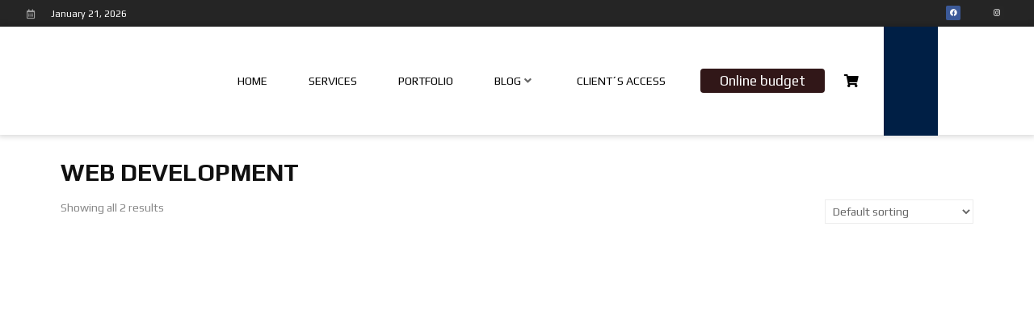

--- FILE ---
content_type: text/html; charset=UTF-8
request_url: https://theroldan.com/categoria-producto/web-development/?lang=en
body_size: 315932
content:
<!DOCTYPE html>
<html lang="en-US">
<head><meta charset="UTF-8"><script>if(navigator.userAgent.match(/MSIE|Internet Explorer/i)||navigator.userAgent.match(/Trident\/7\..*?rv:11/i)){var href=document.location.href;if(!href.match(/[?&]nowprocket/)){if(href.indexOf("?")==-1){if(href.indexOf("#")==-1){document.location.href=href+"?nowprocket=1"}else{document.location.href=href.replace("#","?nowprocket=1#")}}else{if(href.indexOf("#")==-1){document.location.href=href+"&nowprocket=1"}else{document.location.href=href.replace("#","&nowprocket=1#")}}}}</script><script>class RocketLazyLoadScripts{constructor(){this.triggerEvents=["keydown","mousedown","mousemove","touchmove","touchstart","touchend","wheel"],this.userEventHandler=this._triggerListener.bind(this),this.touchStartHandler=this._onTouchStart.bind(this),this.touchMoveHandler=this._onTouchMove.bind(this),this.touchEndHandler=this._onTouchEnd.bind(this),this.clickHandler=this._onClick.bind(this),this.interceptedClicks=[],window.addEventListener("pageshow",(e=>{this.persisted=e.persisted})),window.addEventListener("DOMContentLoaded",(()=>{this._preconnect3rdParties()})),this.delayedScripts={normal:[],async:[],defer:[]},this.allJQueries=[]}_addUserInteractionListener(e){document.hidden?e._triggerListener():(this.triggerEvents.forEach((t=>window.addEventListener(t,e.userEventHandler,{passive:!0}))),window.addEventListener("touchstart",e.touchStartHandler,{passive:!0}),window.addEventListener("mousedown",e.touchStartHandler),document.addEventListener("visibilitychange",e.userEventHandler))}_removeUserInteractionListener(){this.triggerEvents.forEach((e=>window.removeEventListener(e,this.userEventHandler,{passive:!0}))),document.removeEventListener("visibilitychange",this.userEventHandler)}_onTouchStart(e){"HTML"!==e.target.tagName&&(window.addEventListener("touchend",this.touchEndHandler),window.addEventListener("mouseup",this.touchEndHandler),window.addEventListener("touchmove",this.touchMoveHandler,{passive:!0}),window.addEventListener("mousemove",this.touchMoveHandler),e.target.addEventListener("click",this.clickHandler),this._renameDOMAttribute(e.target,"onclick","rocket-onclick"))}_onTouchMove(e){window.removeEventListener("touchend",this.touchEndHandler),window.removeEventListener("mouseup",this.touchEndHandler),window.removeEventListener("touchmove",this.touchMoveHandler,{passive:!0}),window.removeEventListener("mousemove",this.touchMoveHandler),e.target.removeEventListener("click",this.clickHandler),this._renameDOMAttribute(e.target,"rocket-onclick","onclick")}_onTouchEnd(e){window.removeEventListener("touchend",this.touchEndHandler),window.removeEventListener("mouseup",this.touchEndHandler),window.removeEventListener("touchmove",this.touchMoveHandler,{passive:!0}),window.removeEventListener("mousemove",this.touchMoveHandler)}_onClick(e){e.target.removeEventListener("click",this.clickHandler),this._renameDOMAttribute(e.target,"rocket-onclick","onclick"),this.interceptedClicks.push(e),e.preventDefault(),e.stopPropagation(),e.stopImmediatePropagation()}_replayClicks(){window.removeEventListener("touchstart",this.touchStartHandler,{passive:!0}),window.removeEventListener("mousedown",this.touchStartHandler),this.interceptedClicks.forEach((e=>{e.target.dispatchEvent(new MouseEvent("click",{view:e.view,bubbles:!0,cancelable:!0}))}))}_renameDOMAttribute(e,t,n){e.hasAttribute&&e.hasAttribute(t)&&(event.target.setAttribute(n,event.target.getAttribute(t)),event.target.removeAttribute(t))}_triggerListener(){this._removeUserInteractionListener(this),"loading"===document.readyState?document.addEventListener("DOMContentLoaded",this._loadEverythingNow.bind(this)):this._loadEverythingNow()}_preconnect3rdParties(){let e=[];document.querySelectorAll("script[type=rocketlazyloadscript]").forEach((t=>{if(t.hasAttribute("src")){const n=new URL(t.src).origin;n!==location.origin&&e.push({src:n,crossOrigin:t.crossOrigin||"module"===t.getAttribute("data-rocket-type")})}})),e=[...new Map(e.map((e=>[JSON.stringify(e),e]))).values()],this._batchInjectResourceHints(e,"preconnect")}async _loadEverythingNow(){this.lastBreath=Date.now(),this._delayEventListeners(),this._delayJQueryReady(this),this._handleDocumentWrite(),this._registerAllDelayedScripts(),this._preloadAllScripts(),await this._loadScriptsFromList(this.delayedScripts.normal),await this._loadScriptsFromList(this.delayedScripts.defer),await this._loadScriptsFromList(this.delayedScripts.async);try{await this._triggerDOMContentLoaded(),await this._triggerWindowLoad()}catch(e){}window.dispatchEvent(new Event("rocket-allScriptsLoaded")),this._replayClicks()}_registerAllDelayedScripts(){document.querySelectorAll("script[type=rocketlazyloadscript]").forEach((e=>{e.hasAttribute("src")?e.hasAttribute("async")&&!1!==e.async?this.delayedScripts.async.push(e):e.hasAttribute("defer")&&!1!==e.defer||"module"===e.getAttribute("data-rocket-type")?this.delayedScripts.defer.push(e):this.delayedScripts.normal.push(e):this.delayedScripts.normal.push(e)}))}async _transformScript(e){return await this._littleBreath(),new Promise((t=>{const n=document.createElement("script");[...e.attributes].forEach((e=>{let t=e.nodeName;"type"!==t&&("data-rocket-type"===t&&(t="type"),n.setAttribute(t,e.nodeValue))})),e.hasAttribute("src")?(n.addEventListener("load",t),n.addEventListener("error",t)):(n.text=e.text,t());try{e.parentNode.replaceChild(n,e)}catch(e){t()}}))}async _loadScriptsFromList(e){const t=e.shift();return t?(await this._transformScript(t),this._loadScriptsFromList(e)):Promise.resolve()}_preloadAllScripts(){this._batchInjectResourceHints([...this.delayedScripts.normal,...this.delayedScripts.defer,...this.delayedScripts.async],"preload")}_batchInjectResourceHints(e,t){var n=document.createDocumentFragment();e.forEach((e=>{if(e.src){const i=document.createElement("link");i.href=e.src,i.rel=t,"preconnect"!==t&&(i.as="script"),e.getAttribute&&"module"===e.getAttribute("data-rocket-type")&&(i.crossOrigin=!0),e.crossOrigin&&(i.crossOrigin=e.crossOrigin),n.appendChild(i)}})),document.head.appendChild(n)}_delayEventListeners(){let e={};function t(t,n){!function(t){function n(n){return e[t].eventsToRewrite.indexOf(n)>=0?"rocket-"+n:n}e[t]||(e[t]={originalFunctions:{add:t.addEventListener,remove:t.removeEventListener},eventsToRewrite:[]},t.addEventListener=function(){arguments[0]=n(arguments[0]),e[t].originalFunctions.add.apply(t,arguments)},t.removeEventListener=function(){arguments[0]=n(arguments[0]),e[t].originalFunctions.remove.apply(t,arguments)})}(t),e[t].eventsToRewrite.push(n)}function n(e,t){let n=e[t];Object.defineProperty(e,t,{get:()=>n||function(){},set(i){e["rocket"+t]=n=i}})}t(document,"DOMContentLoaded"),t(window,"DOMContentLoaded"),t(window,"load"),t(window,"pageshow"),t(document,"readystatechange"),n(document,"onreadystatechange"),n(window,"onload"),n(window,"onpageshow")}_delayJQueryReady(e){let t=window.jQuery;Object.defineProperty(window,"jQuery",{get:()=>t,set(n){if(n&&n.fn&&!e.allJQueries.includes(n)){n.fn.ready=n.fn.init.prototype.ready=function(t){e.domReadyFired?t.bind(document)(n):document.addEventListener("rocket-DOMContentLoaded",(()=>t.bind(document)(n)))};const t=n.fn.on;n.fn.on=n.fn.init.prototype.on=function(){if(this[0]===window){function e(e){return e.split(" ").map((e=>"load"===e||0===e.indexOf("load.")?"rocket-jquery-load":e)).join(" ")}"string"==typeof arguments[0]||arguments[0]instanceof String?arguments[0]=e(arguments[0]):"object"==typeof arguments[0]&&Object.keys(arguments[0]).forEach((t=>{delete Object.assign(arguments[0],{[e(t)]:arguments[0][t]})[t]}))}return t.apply(this,arguments),this},e.allJQueries.push(n)}t=n}})}async _triggerDOMContentLoaded(){this.domReadyFired=!0,await this._littleBreath(),document.dispatchEvent(new Event("rocket-DOMContentLoaded")),await this._littleBreath(),window.dispatchEvent(new Event("rocket-DOMContentLoaded")),await this._littleBreath(),document.dispatchEvent(new Event("rocket-readystatechange")),await this._littleBreath(),document.rocketonreadystatechange&&document.rocketonreadystatechange()}async _triggerWindowLoad(){await this._littleBreath(),window.dispatchEvent(new Event("rocket-load")),await this._littleBreath(),window.rocketonload&&window.rocketonload(),await this._littleBreath(),this.allJQueries.forEach((e=>e(window).trigger("rocket-jquery-load"))),await this._littleBreath();const e=new Event("rocket-pageshow");e.persisted=this.persisted,window.dispatchEvent(e),await this._littleBreath(),window.rocketonpageshow&&window.rocketonpageshow({persisted:this.persisted})}_handleDocumentWrite(){const e=new Map;document.write=document.writeln=function(t){const n=document.currentScript,i=document.createRange(),r=n.parentElement;let o=e.get(n);void 0===o&&(o=n.nextSibling,e.set(n,o));const s=document.createDocumentFragment();i.setStart(s,0),s.appendChild(i.createContextualFragment(t)),r.insertBefore(s,o)}}async _littleBreath(){Date.now()-this.lastBreath>45&&(await this._requestAnimFrame(),this.lastBreath=Date.now())}async _requestAnimFrame(){return document.hidden?new Promise((e=>setTimeout(e))):new Promise((e=>requestAnimationFrame(e)))}static run(){const e=new RocketLazyLoadScripts;e._addUserInteractionListener(e)}}RocketLazyLoadScripts.run();</script>
	
	<meta name="viewport" content="width=device-width, initial-scale=1.0, viewport-fit=cover" />		<title>Web development &#8211; The Roldan</title><link rel="stylesheet" href="https://theroldan.com/wp-content/cache/min/1/e3976474592c23e6d37b3241e4ad8ad1.css" media="all" data-minify="1" />
<meta name='robots' content='max-image-preview:large' />
<link rel="alternate" hreflang="es" href="https://theroldan.com/product-category/desarrollo-web/" />
<link rel="alternate" hreflang="en" href="https://theroldan.com/categoria-producto/web-development/?lang=en" />
<link rel="alternate" hreflang="x-default" href="https://theroldan.com/product-category/desarrollo-web/" />
<link rel='dns-prefetch' href='//www.googletagmanager.com' />
<link rel='dns-prefetch' href='//fonts.googleapis.com' />
<link href='https://fonts.gstatic.com' crossorigin='' rel='preconnect' />
<link rel='preconnect' href='https://fonts.googleapis.com' />
<link rel="alternate" type="application/rss+xml" title="The Roldan &raquo; Feed" href="https://theroldan.com/feed/?lang=en" />
<link rel="alternate" type="application/rss+xml" title="The Roldan &raquo; Comments Feed" href="https://theroldan.com/comments/feed/?lang=en" />
<link rel="alternate" type="application/rss+xml" title="The Roldan &raquo; Web development Category Feed" href="https://theroldan.com/categoria-producto/web-development/?lang=en/feed/" />
<link rel="amphtml" href="https://theroldan.com/amp/categoria-producto/web-development/?lang=en/"/><style id='wp-img-auto-sizes-contain-inline-css' type='text/css'>
img:is([sizes=auto i],[sizes^="auto," i]){contain-intrinsic-size:3000px 1500px}
/*# sourceURL=wp-img-auto-sizes-contain-inline-css */
</style>

<style id='wp-emoji-styles-inline-css' type='text/css'>

	img.wp-smiley, img.emoji {
		display: inline !important;
		border: none !important;
		box-shadow: none !important;
		height: 1em !important;
		width: 1em !important;
		margin: 0 0.07em !important;
		vertical-align: -0.1em !important;
		background: none !important;
		padding: 0 !important;
	}
/*# sourceURL=wp-emoji-styles-inline-css */
</style>


<style id='classic-theme-styles-inline-css' type='text/css'>
/*! This file is auto-generated */
.wp-block-button__link{color:#fff;background-color:#32373c;border-radius:9999px;box-shadow:none;text-decoration:none;padding:calc(.667em + 2px) calc(1.333em + 2px);font-size:1.125em}.wp-block-file__button{background:#32373c;color:#fff;text-decoration:none}
/*# sourceURL=/wp-includes/css/classic-themes.min.css */
</style>


<link rel='stylesheet' id='woocommerce-smallscreen-css' href='https://theroldan.com/wp-content/uploads/hummingbird-assets/9dd85ba81505989dc644eb0dd1e786bb.css' type='text/css' media='only screen and (max-width: 768px)' />

<style id='woocommerce-inline-inline-css' type='text/css'>
.woocommerce form .form-row .required { visibility: visible; }
/*# sourceURL=woocommerce-inline-inline-css */
</style>








<link rel="preload" as="style" href="//fonts.googleapis.com/css?family=Roboto%3A300%2C300italic%2C400%2C400italic%2C500%2C500italic%2C700%2C700italic%2C800%2C800italic%7CMukta+Vaani%3A300%2C300italic%2C400%2C400italic%2C500%2C500italic%2C700%2C700italic%2C800%2C800italic%7COswald%3A300%2C300italic%2C400%2C400italic%2C500%2C500italic%2C700%2C700italic%2C800%2C800italic%7CTeko%3A300%2C300italic%2C400%2C400italic%2C500%2C500italic%2C700%2C700italic%2C800%2C800italic%7CPlay%3A300%2C300italic%2C400%2C400italic%2C500%2C500italic%2C700%2C700italic%2C800%2C800italic%3A300%2C300italic%2C400%2C400italic%2C500%2C500italic%2C700%2C700italic%2C800%2C800italic%26subset%3Dcyrillic%2Ccyrillic-ext%2Cgreek%2Cgreek-ext%2Clatin-ext" /><link rel='stylesheet' id='penci-fonts-css' href='//fonts.googleapis.com/css?family=Roboto%3A300%2C300italic%2C400%2C400italic%2C500%2C500italic%2C700%2C700italic%2C800%2C800italic%7CMukta+Vaani%3A300%2C300italic%2C400%2C400italic%2C500%2C500italic%2C700%2C700italic%2C800%2C800italic%7COswald%3A300%2C300italic%2C400%2C400italic%2C500%2C500italic%2C700%2C700italic%2C800%2C800italic%7CTeko%3A300%2C300italic%2C400%2C400italic%2C500%2C500italic%2C700%2C700italic%2C800%2C800italic%7CPlay%3A300%2C300italic%2C400%2C400italic%2C500%2C500italic%2C700%2C700italic%2C800%2C800italic%3A300%2C300italic%2C400%2C400italic%2C500%2C500italic%2C700%2C700italic%2C800%2C800italic%26subset%3Dcyrillic%2Ccyrillic-ext%2Cgreek%2Cgreek-ext%2Clatin-ext' type='text/css' media='print' onload='this.media=&#34;all&#34;' />


<style id='penci-style-inline-css' type='text/css'>
.penci-block-vc.style-title-13:not(.footer-widget).style-title-center .penci-block-heading {border-right: 10px solid transparent; border-left: 10px solid transparent; }.site-branding h1, .site-branding h2 {margin: 0;}.penci-schema-markup { display: none !important; }.penci-entry-media .twitter-video { max-width: none !important; margin: 0 !important; }.penci-entry-media .fb-video { margin-bottom: 0; }.penci-entry-media .post-format-meta > iframe { vertical-align: top; }.penci-single-style-6 .penci-entry-media-top.penci-video-format-dailymotion:after, .penci-single-style-6 .penci-entry-media-top.penci-video-format-facebook:after, .penci-single-style-6 .penci-entry-media-top.penci-video-format-vimeo:after, .penci-single-style-6 .penci-entry-media-top.penci-video-format-twitter:after, .penci-single-style-7 .penci-entry-media-top.penci-video-format-dailymotion:after, .penci-single-style-7 .penci-entry-media-top.penci-video-format-facebook:after, .penci-single-style-7 .penci-entry-media-top.penci-video-format-vimeo:after, .penci-single-style-7 .penci-entry-media-top.penci-video-format-twitter:after { content: none; } .penci-single-style-5 .penci-entry-media.penci-video-format-dailymotion:after, .penci-single-style-5 .penci-entry-media.penci-video-format-facebook:after, .penci-single-style-5 .penci-entry-media.penci-video-format-vimeo:after, .penci-single-style-5 .penci-entry-media.penci-video-format-twitter:after { content: none; }@media screen and (max-width: 960px) { .penci-insta-thumb ul.thumbnails.penci_col_5 li, .penci-insta-thumb ul.thumbnails.penci_col_6 li { width: 33.33% !important; } .penci-insta-thumb ul.thumbnails.penci_col_7 li, .penci-insta-thumb ul.thumbnails.penci_col_8 li, .penci-insta-thumb ul.thumbnails.penci_col_9 li, .penci-insta-thumb ul.thumbnails.penci_col_10 li { width: 25% !important; } }.site-header.header--s12 .penci-menu-toggle-wapper,.site-header.header--s12 .header__social-search { flex: 1; }.site-header.header--s5 .site-branding {  padding-right: 0;margin-right: 40px; }.penci-block_37 .penci_post-meta { padding-top: 8px; }.penci-block_37 .penci-post-excerpt + .penci_post-meta { padding-top: 0; }.penci-hide-text-votes { display: none; }.penci-usewr-review {  border-top: 1px solid #ececec; }.penci-review-score {top: 5px; position: relative; }.penci-social-counter.penci-social-counter--style-3 .penci-social__empty a, .penci-social-counter.penci-social-counter--style-4 .penci-social__empty a, .penci-social-counter.penci-social-counter--style-5 .penci-social__empty a, .penci-social-counter.penci-social-counter--style-6 .penci-social__empty a { display: flex; justify-content: center; align-items: center; }.penci-block-error { padding: 0 20px 20px; }@media screen and (min-width: 1240px){ .penci_dis_padding_bw .penci-content-main.penci-col-4:nth-child(3n+2) { padding-right: 15px; padding-left: 15px; }}.bos_searchbox_widget_class.penci-vc-column-1 #flexi_searchbox #b_searchboxInc .b_submitButton_wrapper{ padding-top: 10px; padding-bottom: 10px; }.mfp-image-holder .mfp-close, .mfp-iframe-holder .mfp-close { background: transparent; border-color: transparent; }h1, h2, h3, h4, h5, h6,.error404 .page-title,
		.error404 .penci-block-vc .penci-block__title, .footer__bottom.style-2 .block-title {font-family: 'Play', sans-serif} .product_list_widget .product-title,
			.woocommerce div.product .woocommerce-tabs ul.tabs li a,
			.woocommerce ul.cart_list li a, 
			.woocommerce ul.product_list_widget li a{font-family: 'Play', sans-serif}.penci-block-vc .penci-block__title, .penci-menu-hbg .penci-block-vc .penci-block__title, .penci-menu-hbg-widgets .menu-hbg-title{ font-family:'Play', sans-serif; }body, button, input, select, textarea,.penci-post-subtitle,.woocommerce ul.products li.product .button,#site-navigation .penci-megamenu .penci-mega-thumbnail .mega-cat-name{font-family: 'Play', sans-serif}.penci-pmore-link .more-link{ font-family:'Play', sans-serif; }.penci_dis_padding_bw .penci-block-vc.style-title-11:not(.footer-widget) .penci-block__title a,
		.penci_dis_padding_bw .penci-block-vc.style-title-11:not(.footer-widget) .penci-block__title span, 
		.penci_dis_padding_bw .penci-block-vc.style-title-11:not(.footer-widget) .penci-subcat-filter, 
		.penci_dis_padding_bw .penci-block-vc.style-title-11:not(.footer-widget) .penci-slider-nav{ background-color:#ffffff; }
		h1, h2, h3, h4, h5, h6,.penci-userreview-author,.penci-review-metas .penci-review-meta i,
		.entry-content h1, .entry-content h2, .entry-content h3, .entry-content h4,
		.entry-content h5, .entry-content h6, .comment-content h1, .comment-content h2,
		.comment-content h3, .comment-content h4, .comment-content h5, .comment-content h6,
		.penci-inline-related-posts .penci-irp-heading{ color: }.buy-button{ background-color:#001f45 !important; }.penci-menuhbg-toggle:hover .lines-button:after,.penci-menuhbg-toggle:hover .penci-lines:before,.penci-menuhbg-toggle:hover .penci-lines:after.penci-login-container a,.penci_list_shortcode li:before,.footer__sidebars .penci-block-vc .penci__post-title a:hover,.penci-viewall-results a:hover,.post-entry .penci-portfolio-filter ul li.active a, .penci-portfolio-filter ul li.active a,.penci-ajax-search-results-wrapper .penci__post-title a:hover{ color: #001f45; }.penci-tweets-widget-content .icon-tweets,.penci-tweets-widget-content .tweet-intents a,.penci-tweets-widget-content .tweet-intents span:after,.woocommerce .star-rating span,.woocommerce .comment-form p.stars a:hover,.woocommerce div.product .woocommerce-tabs ul.tabs li a:hover,.penci-subcat-list .flexMenu-viewMore:hover a, .penci-subcat-list .flexMenu-viewMore:focus a,.penci-subcat-list .flexMenu-viewMore .flexMenu-popup .penci-subcat-item a:hover,.penci-owl-carousel-style .owl-dot.active span, .penci-owl-carousel-style .owl-dot:hover span,.penci-owl-carousel-slider .owl-dot.active span,.penci-owl-carousel-slider .owl-dot:hover span{ color: #001f45; }.penci-owl-carousel-slider .owl-dot.active span,.penci-owl-carousel-slider .owl-dot:hover span{ background-color: #001f45; }blockquote, q,.penci-post-pagination a:hover,a:hover,.penci-entry-meta a:hover,.penci-portfolio-below_img .inner-item-portfolio .portfolio-desc a:hover h3,.main-navigation.penci_disable_padding_menu > ul:not(.children) > li:hover > a,.main-navigation.penci_disable_padding_menu > ul:not(.children) > li:active > a,.main-navigation.penci_disable_padding_menu > ul:not(.children) > li.current-menu-item > a,.main-navigation.penci_disable_padding_menu > ul:not(.children) > li.current-menu-ancestor > a,.main-navigation.penci_disable_padding_menu > ul:not(.children) > li.current-category-ancestor > a,.site-header.header--s11 .main-navigation.penci_enable_line_menu .menu > li:hover > a,.site-header.header--s11 .main-navigation.penci_enable_line_menu .menu > li:active > a,.site-header.header--s11 .main-navigation.penci_enable_line_menu .menu > li.current-menu-item > a,.main-navigation.penci_disable_padding_menu ul.menu > li > a:hover,.main-navigation ul li:hover > a,.main-navigation ul li:active > a,.main-navigation li.current-menu-item > a,#site-navigation .penci-megamenu .penci-mega-child-categories a.cat-active,#site-navigation .penci-megamenu .penci-content-megamenu .penci-mega-latest-posts .penci-mega-post a:not(.mega-cat-name):hover,.penci-post-pagination h5 a:hover{ color: #001f45; }.penci-menu-hbg .primary-menu-mobile li a:hover,.penci-menu-hbg .primary-menu-mobile li.toggled-on > a,.penci-menu-hbg .primary-menu-mobile li.toggled-on > .dropdown-toggle,.penci-menu-hbg .primary-menu-mobile li.current-menu-item > a,.penci-menu-hbg .primary-menu-mobile li.current-menu-item > .dropdown-toggle,.mobile-sidebar .primary-menu-mobile li a:hover,.mobile-sidebar .primary-menu-mobile li.toggled-on-first > a,.mobile-sidebar .primary-menu-mobile li.toggled-on > a,.mobile-sidebar .primary-menu-mobile li.toggled-on > .dropdown-toggle,.mobile-sidebar .primary-menu-mobile li.current-menu-item > a,.mobile-sidebar .primary-menu-mobile li.current-menu-item > .dropdown-toggle,.mobile-sidebar #sidebar-nav-logo a,.mobile-sidebar #sidebar-nav-logo a:hover.mobile-sidebar #sidebar-nav-logo:before,.penci-recipe-heading a.penci-recipe-print,.widget a:hover,.widget.widget_recent_entries li a:hover, .widget.widget_recent_comments li a:hover, .widget.widget_meta li a:hover,.penci-topbar a:hover,.penci-topbar ul li:hover,.penci-topbar ul li a:hover,.penci-topbar ul.menu li ul.sub-menu li a:hover,.site-branding a, .site-branding .site-title{ color: #001f45; }.penci-viewall-results a:hover,.penci-ajax-search-results-wrapper .penci__post-title a:hover,.header__search_dis_bg .search-click:hover,.header__social-media a:hover,.penci-login-container .link-bottom a,.error404 .page-content a,.penci-no-results .search-form .search-submit:hover,.error404 .page-content .search-form .search-submit:hover,.penci_breadcrumbs a:hover, .penci_breadcrumbs a:hover span,.penci-archive .entry-meta a:hover,.penci-caption-above-img .wp-caption a:hover,.penci-author-content .author-social:hover,.entry-content a,.comment-content a,.penci-page-style-5 .penci-active-thumb .penci-entry-meta a:hover,.penci-single-style-5 .penci-active-thumb .penci-entry-meta a:hover{ color: #001f45; }blockquote:not(.wp-block-quote).style-2:before{ background-color: transparent; }blockquote.style-2:before,blockquote:not(.wp-block-quote),blockquote.style-2 cite, blockquote.style-2 .author,blockquote.style-3 cite, blockquote.style-3 .author,.woocommerce ul.products li.product .price,.woocommerce ul.products li.product .price ins,.woocommerce div.product p.price ins,.woocommerce div.product span.price ins, .woocommerce div.product p.price, .woocommerce div.product span.price,.woocommerce div.product .entry-summary div[itemprop="description"] blockquote:before, .woocommerce div.product .woocommerce-tabs #tab-description blockquote:before,.woocommerce-product-details__short-description blockquote:before,.woocommerce div.product .entry-summary div[itemprop="description"] blockquote cite, .woocommerce div.product .entry-summary div[itemprop="description"] blockquote .author,.woocommerce div.product .woocommerce-tabs #tab-description blockquote cite, .woocommerce div.product .woocommerce-tabs #tab-description blockquote .author,.woocommerce div.product .product_meta > span a:hover,.woocommerce div.product .woocommerce-tabs ul.tabs li.active{ color: #001f45; }.woocommerce #respond input#submit.alt.disabled:hover,.woocommerce #respond input#submit.alt:disabled:hover,.woocommerce #respond input#submit.alt:disabled[disabled]:hover,.woocommerce a.button.alt.disabled,.woocommerce a.button.alt.disabled:hover,.woocommerce a.button.alt:disabled,.woocommerce a.button.alt:disabled:hover,.woocommerce a.button.alt:disabled[disabled],.woocommerce a.button.alt:disabled[disabled]:hover,.woocommerce button.button.alt.disabled,.woocommerce button.button.alt.disabled:hover,.woocommerce button.button.alt:disabled,.woocommerce button.button.alt:disabled:hover,.woocommerce button.button.alt:disabled[disabled],.woocommerce button.button.alt:disabled[disabled]:hover,.woocommerce input.button.alt.disabled,.woocommerce input.button.alt.disabled:hover,.woocommerce input.button.alt:disabled,.woocommerce input.button.alt:disabled:hover,.woocommerce input.button.alt:disabled[disabled],.woocommerce input.button.alt:disabled[disabled]:hover{ background-color: #001f45; }.woocommerce ul.cart_list li .amount, .woocommerce ul.product_list_widget li .amount,.woocommerce table.shop_table td.product-name a:hover,.woocommerce-cart .cart-collaterals .cart_totals table td .amount,.woocommerce .woocommerce-info:before,.woocommerce form.checkout table.shop_table .order-total .amount,.post-entry .penci-portfolio-filter ul li a:hover,.post-entry .penci-portfolio-filter ul li.active a,.penci-portfolio-filter ul li a:hover,.penci-portfolio-filter ul li.active a,#bbpress-forums li.bbp-body ul.forum li.bbp-forum-info a:hover,#bbpress-forums li.bbp-body ul.topic li.bbp-topic-title a:hover,#bbpress-forums li.bbp-body ul.forum li.bbp-forum-info .bbp-forum-content a,#bbpress-forums li.bbp-body ul.topic p.bbp-topic-meta a,#bbpress-forums .bbp-breadcrumb a:hover, #bbpress-forums .bbp-breadcrumb .bbp-breadcrumb-current:hover,#bbpress-forums .bbp-forum-freshness a:hover,#bbpress-forums .bbp-topic-freshness a:hover{ color: #001f45; }.footer__bottom a,.footer__logo a, .footer__logo a:hover,.site-info a,.site-info a:hover,.sub-footer-menu li a:hover,.footer__sidebars a:hover,.penci-block-vc .social-buttons a:hover,.penci-inline-related-posts .penci_post-meta a:hover,.penci__general-meta .penci_post-meta a:hover,.penci-block_video.style-1 .penci_post-meta a:hover,.penci-block_video.style-7 .penci_post-meta a:hover,.penci-block-vc .penci-block__title a:hover,.penci-block-vc.style-title-2 .penci-block__title a:hover,.penci-block-vc.style-title-2:not(.footer-widget) .penci-block__title a:hover,.penci-block-vc.style-title-4 .penci-block__title a:hover,.penci-block-vc.style-title-4:not(.footer-widget) .penci-block__title a:hover,.penci-block-vc .penci-subcat-filter .penci-subcat-item a.active, .penci-block-vc .penci-subcat-filter .penci-subcat-item a:hover ,.penci-block_1 .penci_post-meta a:hover,.penci-inline-related-posts.penci-irp-type-grid .penci__post-title:hover{ color: #001f45; }.penci-block_10 .penci-posted-on a,.penci-block_10 .penci-block__title a:hover,.penci-block_10 .penci__post-title a:hover,.penci-block_26 .block26_first_item .penci__post-title:hover,.penci-block_30 .penci_post-meta a:hover,.penci-block_33 .block33_big_item .penci_post-meta a:hover,.penci-block_36 .penci-chart-text,.penci-block_video.style-1 .block_video_first_item.penci-title-ab-img .penci_post_content a:hover,.penci-block_video.style-1 .block_video_first_item.penci-title-ab-img .penci_post-meta a:hover,.penci-block_video.style-6 .penci__post-title:hover,.penci-block_video.style-7 .penci__post-title:hover,.penci-owl-featured-area.style-12 .penci-small_items h3 a:hover,.penci-owl-featured-area.style-12 .penci-small_items .penci-slider__meta a:hover ,.penci-owl-featured-area.style-12 .penci-small_items .owl-item.current h3 a,.penci-owl-featured-area.style-13 .penci-small_items h3 a:hover,.penci-owl-featured-area.style-13 .penci-small_items .penci-slider__meta a:hover,.penci-owl-featured-area.style-13 .penci-small_items .owl-item.current h3 a,.penci-owl-featured-area.style-14 .penci-small_items h3 a:hover,.penci-owl-featured-area.style-14 .penci-small_items .penci-slider__meta a:hover ,.penci-owl-featured-area.style-14 .penci-small_items .owl-item.current h3 a,.penci-owl-featured-area.style-17 h3 a:hover,.penci-owl-featured-area.style-17 .penci-slider__meta a:hover,.penci-fslider28-wrapper.penci-block-vc .penci-slider-nav a:hover,.penci-videos-playlist .penci-video-nav .penci-video-playlist-item .penci-video-play-icon,.penci-videos-playlist .penci-video-nav .penci-video-playlist-item.is-playing { color: #001f45; }.penci-block_video.style-7 .penci_post-meta a:hover,.penci-ajax-more.disable_bg_load_more .penci-ajax-more-button:hover, .penci-ajax-more.disable_bg_load_more .penci-block-ajax-more-button:hover{ color: #001f45; }.site-main #buddypress input[type=submit]:hover,.site-main #buddypress div.generic-button a:hover,.site-main #buddypress .comment-reply-link:hover,.site-main #buddypress a.button:hover,.site-main #buddypress a.button:focus,.site-main #buddypress ul.button-nav li a:hover,.site-main #buddypress ul.button-nav li.current a,.site-main #buddypress .dir-search input[type=submit]:hover, .site-main #buddypress .groups-members-search input[type=submit]:hover,.site-main #buddypress div.item-list-tabs ul li.selected a,.site-main #buddypress div.item-list-tabs ul li.current a,.site-main #buddypress div.item-list-tabs ul li a:hover{ border-color: #001f45;background-color: #001f45; }.site-main #buddypress table.notifications thead tr, .site-main #buddypress table.notifications-settings thead tr,.site-main #buddypress table.profile-settings thead tr, .site-main #buddypress table.profile-fields thead tr,.site-main #buddypress table.profile-settings thead tr, .site-main #buddypress table.profile-fields thead tr,.site-main #buddypress table.wp-profile-fields thead tr, .site-main #buddypress table.messages-notices thead tr,.site-main #buddypress table.forum thead tr{ border-color: #001f45;background-color: #001f45; }.site-main .bbp-pagination-links a:hover, .site-main .bbp-pagination-links span.current,#buddypress div.item-list-tabs:not(#subnav) ul li.selected a, #buddypress div.item-list-tabs:not(#subnav) ul li.current a, #buddypress div.item-list-tabs:not(#subnav) ul li a:hover,#buddypress ul.item-list li div.item-title a, #buddypress ul.item-list li h4 a,div.bbp-template-notice a,#bbpress-forums li.bbp-body ul.topic li.bbp-topic-title a,#bbpress-forums li.bbp-body .bbp-forums-list li,.site-main #buddypress .activity-header a:first-child, #buddypress .comment-meta a:first-child, #buddypress .acomment-meta a:first-child{ color: #001f45 !important; }.single-tribe_events .tribe-events-schedule .tribe-events-cost{ color: #001f45; }.tribe-events-list .tribe-events-loop .tribe-event-featured,#tribe-events .tribe-events-button,#tribe-events .tribe-events-button:hover,#tribe_events_filters_wrapper input[type=submit],.tribe-events-button, .tribe-events-button.tribe-active:hover,.tribe-events-button.tribe-inactive,.tribe-events-button:hover,.tribe-events-calendar td.tribe-events-present div[id*=tribe-events-daynum-],.tribe-events-calendar td.tribe-events-present div[id*=tribe-events-daynum-]>a,#tribe-bar-form .tribe-bar-submit input[type=submit]:hover{ background-color: #001f45; }.woocommerce span.onsale,.show-search:after,select option:focus,.woocommerce .widget_shopping_cart p.buttons a:hover, .woocommerce.widget_shopping_cart p.buttons a:hover, .woocommerce .widget_price_filter .price_slider_amount .button:hover, .woocommerce div.product form.cart .button:hover,.woocommerce .widget_price_filter .ui-slider .ui-slider-handle,.penci-block-vc.style-title-2:not(.footer-widget) .penci-block__title a, .penci-block-vc.style-title-2:not(.footer-widget) .penci-block__title span,.penci-block-vc.style-title-3:not(.footer-widget) .penci-block-heading:after,.penci-block-vc.style-title-4:not(.footer-widget) .penci-block__title a, .penci-block-vc.style-title-4:not(.footer-widget) .penci-block__title span,.penci-archive .penci-archive__content .penci-cat-links a:hover,.mCSB_scrollTools .mCSB_dragger .mCSB_dragger_bar,.penci-block-vc .penci-cat-name:hover,#buddypress .activity-list li.load-more, #buddypress .activity-list li.load-newest,#buddypress .activity-list li.load-more:hover, #buddypress .activity-list li.load-newest:hover,.site-main #buddypress button:hover, .site-main #buddypress a.button:hover, .site-main #buddypress input[type=button]:hover, .site-main #buddypress input[type=reset]:hover{ background-color: #001f45; }.penci-block-vc.style-title-grid:not(.footer-widget) .penci-block__title span, .penci-block-vc.style-title-grid:not(.footer-widget) .penci-block__title a,.penci-block-vc .penci_post_thumb:hover .penci-cat-name,.mCSB_scrollTools .mCSB_dragger:active .mCSB_dragger_bar,.mCSB_scrollTools .mCSB_dragger.mCSB_dragger_onDrag .mCSB_dragger_bar,.main-navigation > ul:not(.children) > li:hover > a,.main-navigation > ul:not(.children) > li:active > a,.main-navigation > ul:not(.children) > li.current-menu-item > a,.main-navigation.penci_enable_line_menu > ul:not(.children) > li > a:before,.main-navigation a:hover,#site-navigation .penci-megamenu .penci-mega-thumbnail .mega-cat-name:hover,#site-navigation .penci-megamenu .penci-mega-thumbnail:hover .mega-cat-name,.penci-review-process span,.penci-review-score-total,.topbar__trending .headline-title,.header__search:not(.header__search_dis_bg) .search-click,.cart-icon span.items-number{ background-color: #001f45; }.main-navigation > ul:not(.children) > li.highlight-button > a{ background-color: #001f45; }.main-navigation > ul:not(.children) > li.highlight-button:hover > a,.main-navigation > ul:not(.children) > li.highlight-button:active > a,.main-navigation > ul:not(.children) > li.highlight-button.current-category-ancestor > a,.main-navigation > ul:not(.children) > li.highlight-button.current-menu-ancestor > a,.main-navigation > ul:not(.children) > li.highlight-button.current-menu-item > a{ border-color: #001f45; }.login__form .login__form__login-submit input:hover,.penci-login-container .penci-login input[type="submit"]:hover,.penci-archive .penci-entry-categories a:hover,.single .penci-cat-links a:hover,.page .penci-cat-links a:hover,.woocommerce #respond input#submit:hover, .woocommerce a.button:hover, .woocommerce button.button:hover, .woocommerce input.button:hover,.woocommerce div.product .entry-summary div[itemprop="description"]:before,.woocommerce div.product .entry-summary div[itemprop="description"] blockquote .author span:after, .woocommerce div.product .woocommerce-tabs #tab-description blockquote .author span:after,.woocommerce-product-details__short-description blockquote .author span:after,.woocommerce #respond input#submit.alt:hover, .woocommerce a.button.alt:hover, .woocommerce button.button.alt:hover, .woocommerce input.button.alt:hover,#scroll-to-top:hover,div.wpforms-container .wpforms-form input[type=submit]:hover,div.wpforms-container .wpforms-form button[type=submit]:hover,div.wpforms-container .wpforms-form .wpforms-page-button:hover,div.wpforms-container .wpforms-form .wpforms-page-button:hover,#respond #submit:hover,.wpcf7 input[type="submit"]:hover,.widget_wysija input[type="submit"]:hover{ background-color: #001f45; }.penci-block_video .penci-close-video:hover,.penci-block_5 .penci_post_thumb:hover .penci-cat-name,.penci-block_25 .penci_post_thumb:hover .penci-cat-name,.penci-block_8 .penci_post_thumb:hover .penci-cat-name,.penci-block_14 .penci_post_thumb:hover .penci-cat-name,.penci-block-vc.style-title-grid .penci-block__title span, .penci-block-vc.style-title-grid .penci-block__title a,.penci-block_7 .penci_post_thumb:hover .penci-order-number,.penci-block_15 .penci-post-order,.penci-news_ticker .penci-news_ticker__title{ background-color: #001f45; }.penci-owl-featured-area .penci-item-mag:hover .penci-slider__cat .penci-cat-name,.penci-owl-featured-area .penci-slider__cat .penci-cat-name:hover,.penci-owl-featured-area.style-12 .penci-small_items .owl-item.current .penci-cat-name,.penci-owl-featured-area.style-13 .penci-big_items .penci-slider__cat .penci-cat-name,.penci-owl-featured-area.style-13 .button-read-more:hover,.penci-owl-featured-area.style-13 .penci-small_items .owl-item.current .penci-cat-name,.penci-owl-featured-area.style-14 .penci-small_items .owl-item.current .penci-cat-name,.penci-owl-featured-area.style-18 .penci-slider__cat .penci-cat-name{ background-color: #001f45; }.show-search .show-search__content:after,.penci-wide-content .penci-owl-featured-area.style-23 .penci-slider__text,.penci-grid_2 .grid2_first_item:hover .penci-cat-name,.penci-grid_2 .penci-post-item:hover .penci-cat-name,.penci-grid_3 .penci-post-item:hover .penci-cat-name,.penci-grid_1 .penci-post-item:hover .penci-cat-name,.penci-videos-playlist .penci-video-nav .penci-playlist-title,.widget-area .penci-videos-playlist .penci-video-nav .penci-video-playlist-item .penci-video-number,.widget-area .penci-videos-playlist .penci-video-nav .penci-video-playlist-item .penci-video-play-icon,.widget-area .penci-videos-playlist .penci-video-nav .penci-video-playlist-item .penci-video-paused-icon,.penci-owl-featured-area.style-17 .penci-slider__text::after,#scroll-to-top:hover{ background-color: #001f45; }.featured-area-custom-slider .penci-owl-carousel-slider .owl-dot span,.main-navigation > ul:not(.children) > li ul.sub-menu,.error404 .not-found,.error404 .penci-block-vc,.woocommerce .woocommerce-error, .woocommerce .woocommerce-info, .woocommerce .woocommerce-message,.penci-owl-featured-area.style-12 .penci-small_items,.penci-owl-featured-area.style-12 .penci-small_items .owl-item.current .penci_post_thumb,.penci-owl-featured-area.style-13 .button-read-more:hover{ border-color: #001f45; }.widget .tagcloud a:hover,.penci-social-buttons .penci-social-item.like.liked,.site-footer .widget .tagcloud a:hover,.penci-recipe-heading a.penci-recipe-print:hover,.penci-custom-slider-container .pencislider-content .pencislider-btn-trans:hover,button:hover,.button:hover, .entry-content a.button:hover,.penci-vc-btn-wapper .penci-vc-btn.penci-vcbtn-trans:hover, input[type="button"]:hover,input[type="reset"]:hover,input[type="submit"]:hover,.penci-ajax-more .penci-ajax-more-button:hover,.penci-ajax-more .penci-portfolio-more-button:hover,.woocommerce nav.woocommerce-pagination ul li a:focus, .woocommerce nav.woocommerce-pagination ul li a:hover,.woocommerce nav.woocommerce-pagination ul li span.current,.penci-block_10 .penci-more-post:hover,.penci-block_15 .penci-more-post:hover,.penci-block_36 .penci-more-post:hover,.penci-block_video.style-7 .penci-owl-carousel-slider .owl-dot.active span,.penci-block_video.style-7 .penci-owl-carousel-slider .owl-dot:hover span ,.penci-block_video.style-7 .penci-owl-carousel-slider .owl-dot:hover span ,.penci-ajax-more .penci-ajax-more-button:hover,.penci-ajax-more .penci-block-ajax-more-button:hover,.penci-ajax-more .penci-ajax-more-button.loading-posts:hover, .penci-ajax-more .penci-block-ajax-more-button.loading-posts:hover,.site-main #buddypress .activity-list li.load-more a:hover, .site-main #buddypress .activity-list li.load-newest a,.penci-owl-carousel-slider.penci-tweets-slider .owl-dots .owl-dot.active span, .penci-owl-carousel-slider.penci-tweets-slider .owl-dots .owl-dot:hover span,.penci-pagination:not(.penci-ajax-more) span.current, .penci-pagination:not(.penci-ajax-more) a:hover{border-color:#001f45;background-color: #001f45;}.penci-owl-featured-area.style-23 .penci-slider-overlay{ 
		background: -moz-linear-gradient(left, transparent 26%, #001f45  65%);
	    background: -webkit-gradient(linear, left top, right top, color-stop(26%, #001f45 ), color-stop(65%, transparent));
	    background: -webkit-linear-gradient(left, transparent 26%, #001f45 65%);
	    background: -o-linear-gradient(left, transparent 26%, #001f45 65%);
	    background: -ms-linear-gradient(left, transparent 26%, #001f45 65%);
	    background: linear-gradient(to right, transparent 26%, #001f45 65%);
	    filter: progid:DXImageTransform.Microsoft.gradient(startColorstr='#001f45', endColorstr='#001f45', GradientType=1);
		 }.site-content .woocommerce #respond input#submit.alt:hover,.site-content .woocommerce a.button.alt:hover,.site-content .woocommerce button.button.alt:hover,.site-content .woocommerce input.button.alt:hover,.woocommerce-cart table.cart input[type="submit"]:hover{ background-color: #001f45 !important; }.site-main #buddypress .activity-list li.load-more a, .site-main #buddypress .activity-list li.load-newest a,.header__search:not(.header__search_dis_bg) .search-click:hover,.tagcloud a:hover,.site-footer .widget .tagcloud a:hover{ transition: all 0.3s; opacity: 0.8; }.penci-loading-animation-1 .penci-loading-animation,.penci-loading-animation-1 .penci-loading-animation:before,.penci-loading-animation-1 .penci-loading-animation:after,.penci-loading-animation-5 .penci-loading-animation,.penci-loading-animation-6 .penci-loading-animation:before,.penci-loading-animation-7 .penci-loading-animation,.penci-loading-animation-8 .penci-loading-animation,.penci-loading-animation-9 .penci-loading-circle-inner:before,.penci-load-thecube .penci-load-cube:before,.penci-three-bounce .one,.penci-three-bounce .two,.penci-three-bounce .three{ background-color: #001f45; }#main .widget .tagcloud a{ }#main .widget .tagcloud a:hover{}
/*# sourceURL=penci-style-inline-css */
</style>


<style id='elementor-frontend-inline-css' type='text/css'>
.elementor-kit-4730{--e-global-color-primary:#001F45;--e-global-color-secondary:#311718;--e-global-color-text:#7A7A7A;--e-global-color-accent:#61CE70;--e-global-color-5db9f2e:#D1914C;--e-global-color-4210eee:#F3F5F8;--e-global-typography-primary-font-family:"Roboto";--e-global-typography-primary-font-weight:600;--e-global-typography-secondary-font-family:"Roboto Slab";--e-global-typography-secondary-font-weight:400;--e-global-typography-text-font-family:"Roboto";--e-global-typography-text-font-weight:400;--e-global-typography-accent-font-family:"Roboto";--e-global-typography-accent-font-weight:500;--e-global-typography-49c7b3f-font-family:"Roboto";--e-global-typography-49c7b3f-font-weight:400;}.elementor-kit-4730 e-page-transition{background-color:#FFBC7D;}.elementor-section.elementor-section-boxed > .elementor-container{max-width:1140px;}.e-con{--container-max-width:1140px;}.elementor-widget:not(:last-child){margin-block-end:20px;}.elementor-element{--widgets-spacing:20px 20px;--widgets-spacing-row:20px;--widgets-spacing-column:20px;}{}h1.entry-title{display:var(--page-title-display);}@media(max-width:1024px){.elementor-section.elementor-section-boxed > .elementor-container{max-width:1024px;}.e-con{--container-max-width:1024px;}}@media(max-width:767px){.elementor-section.elementor-section-boxed > .elementor-container{max-width:767px;}.e-con{--container-max-width:767px;}}
.elementor-16381 .elementor-element.elementor-element-4db7f7c > .elementor-container > .elementor-column > .elementor-widget-wrap{align-content:center;align-items:center;}.elementor-16381 .elementor-element.elementor-element-4db7f7c .elementor-repeater-item-c6444b9.jet-parallax-section__layout .jet-parallax-section__image{background-size:auto;}.elementor-16381 .elementor-element.elementor-element-9ed227b > .elementor-element-populated{margin:-12px 0px 0px 0px;--e-column-margin-right:0px;--e-column-margin-left:0px;padding:0px 0px 0px 0px;}.elementor-16381 .elementor-element.elementor-element-ed35a9c .elementor-icon-wrapper{text-align:center;}.elementor-16381 .elementor-element.elementor-element-ed35a9c.elementor-view-stacked .elementor-icon{background-color:#9E9E9E;}.elementor-16381 .elementor-element.elementor-element-ed35a9c.elementor-view-framed .elementor-icon, .elementor-16381 .elementor-element.elementor-element-ed35a9c.elementor-view-default .elementor-icon{color:#9E9E9E;border-color:#9E9E9E;}.elementor-16381 .elementor-element.elementor-element-ed35a9c.elementor-view-framed .elementor-icon, .elementor-16381 .elementor-element.elementor-element-ed35a9c.elementor-view-default .elementor-icon svg{fill:#9E9E9E;}.elementor-16381 .elementor-element.elementor-element-ed35a9c .elementor-icon{font-size:12px;}.elementor-16381 .elementor-element.elementor-element-ed35a9c .elementor-icon svg{height:12px;}.elementor-widget-text-editor{font-family:var( --e-global-typography-text-font-family ), Sans-serif;font-weight:var( --e-global-typography-text-font-weight );}.elementor-16381 .elementor-element.elementor-element-e355c60{color:#FFFFFF;font-family:"Play", Sans-serif;font-size:12px;font-weight:400;text-transform:capitalize;}.elementor-16381 .elementor-element.elementor-element-664dcd8 > .elementor-element-populated{margin:-20px 0px 0px 0px;--e-column-margin-right:0px;--e-column-margin-left:0px;}.elementor-16381 .elementor-element.elementor-element-507b356{--grid-template-columns:repeat(0, auto);--icon-size:9px;--grid-column-gap:33px;--grid-row-gap:0px;}.elementor-16381 .elementor-element.elementor-element-507b356 .elementor-widget-container{text-align:right;}.elementor-16381 .elementor-element.elementor-element-4db7f7c:not(.elementor-motion-effects-element-type-background), .elementor-16381 .elementor-element.elementor-element-4db7f7c > .elementor-motion-effects-container > .elementor-motion-effects-layer{background-color:#252525;}.elementor-16381 .elementor-element.elementor-element-4db7f7c > .elementor-container{min-height:0px;}.elementor-16381 .elementor-element.elementor-element-4db7f7c{transition:background 0.3s, border 0.3s, border-radius 0.3s, box-shadow 0.3s;margin-top:-2px;margin-bottom:-20px;padding:0px 25px 0px 25px;}.elementor-16381 .elementor-element.elementor-element-4db7f7c > .elementor-background-overlay{transition:background 0.3s, border-radius 0.3s, opacity 0.3s;}.elementor-16381 .elementor-element.elementor-element-61e800d > .elementor-container > .elementor-column > .elementor-widget-wrap{align-content:center;align-items:center;}.elementor-16381 .elementor-element.elementor-element-61e800d .elementor-repeater-item-9b68eae.jet-parallax-section__layout .jet-parallax-section__image{background-size:auto;}.elementor-16381 .elementor-element.elementor-element-b9ffcb6 > .elementor-element-populated{padding:5px 5px 5px 5px;}.elementor-widget-image .widget-image-caption{font-family:var( --e-global-typography-text-font-family ), Sans-serif;font-weight:var( --e-global-typography-text-font-weight );}.elementor-16381 .elementor-element.elementor-element-0f05d4d > .elementor-element-populated{padding:0px 0px 0px 0px;}.elementor-16381 .elementor-element.elementor-element-85dc07c .jet-mega-menu.jet-mega-menu--layout-horizontal .jet-mega-menu-item__link--top-level,
							.elementor-16381 .elementor-element.elementor-element-85dc07c .jet-mega-menu.jet-mega-menu--layout-vertical .jet-mega-menu-item__link--top-level{text-transform:uppercase;}.elementor-16381 .elementor-element.elementor-element-85dc07c{--jmm-top-items-hor-padding:15px;--jmm-top-items-hor-align:center;}.elementor-16381 .elementor-element.elementor-element-f9deaa6 > .elementor-element-populated{padding:5px 5px 5px 5px;}.elementor-widget-jet-button  .jet-button__state-normal .jet-button__label{font-family:var( --e-global-typography-primary-font-family ), Sans-serif;font-weight:var( --e-global-typography-primary-font-weight );}.elementor-widget-jet-button  .jet-button__state-hover .jet-button__label{font-family:var( --e-global-typography-primary-font-family ), Sans-serif;font-weight:var( --e-global-typography-primary-font-weight );}.elementor-16381 .elementor-element.elementor-element-9752c83 .jet-button__plane-normal{background-color:var( --e-global-color-secondary );}.elementor-16381 .elementor-element.elementor-element-9752c83 .jet-button__plane-hover{background-color:var( --e-global-color-primary );}.elementor-16381 .elementor-element.elementor-element-9752c83 > .elementor-widget-container{padding:0px 0px 0px 0px;}.elementor-16381 .elementor-element.elementor-element-9752c83 .jet-button__instance{width:100%;}.elementor-16381 .elementor-element.elementor-element-9752c83 .jet-button__state-normal{justify-content:center;padding:5px 7px 5px 7px;}.elementor-16381 .elementor-element.elementor-element-9752c83 .jet-button__state-hover{justify-content:center;padding:5px 7px 5px 7px;}.elementor-16381 .elementor-element.elementor-element-9752c83 .jet-button__instance--icon-top .jet-button__state-normal{align-items:center;justify-content:center;}.elementor-16381 .elementor-element.elementor-element-9752c83 .jet-button__instance--icon-top .jet-button__state-hover{align-items:center;justify-content:center;}.elementor-16381 .elementor-element.elementor-element-9752c83 .jet-button__instance--icon-bottom .jet-button__state-normal{align-items:center;justify-content:center;}.elementor-16381 .elementor-element.elementor-element-9752c83 .jet-button__instance--icon-bottom .jet-button__state-hover{align-items:center;justify-content:center;}.elementor-16381 .elementor-element.elementor-element-9752c83 .jet-button__container{justify-content:center;}.elementor-16381 .elementor-element.elementor-element-9752c83 .jet-button__state-normal .jet-button__icon{margin:0px 15px 0px 0px;}.elementor-16381 .elementor-element.elementor-element-9752c83 .jet-button__state-normal .jet-button__label{text-align:center;}.elementor-16381 .elementor-element.elementor-element-9752c83 .jet-button__state-hover .jet-button__label{text-align:center;}.elementor-16381 .elementor-element.elementor-element-9752c83  .jet-button__state-normal .jet-button__label{font-family:"Play", Sans-serif;font-size:17px;font-weight:400;}.elementor-16381 .elementor-element.elementor-element-9752c83  .jet-button__state-hover .jet-button__label{font-family:"Play", Sans-serif;font-size:17px;font-weight:400;}.elementor-16381 .elementor-element.elementor-element-1af5aa7 > .elementor-element-populated{transition:background 0.3s, border 0.3s, border-radius 0.3s, box-shadow 0.3s;}.elementor-16381 .elementor-element.elementor-element-1af5aa7 > .elementor-element-populated > .elementor-background-overlay{transition:background 0.3s, border-radius 0.3s, opacity 0.3s;}.elementor-widget-uael-mini-cart .woocommerce-mini-cart__buttons a{font-family:var( --e-global-typography-primary-font-family ), Sans-serif;font-weight:var( --e-global-typography-primary-font-weight );}.elementor-16381 .elementor-element.elementor-element-fcf2a60 .uael-mc{justify-content:left;}.elementor-16381 .elementor-element.elementor-element-fcf2a60 .uael-mc__btn-badge{border-radius:100%;top:-0.5em;right:-0.5em;font-size:10px;color:#ffffff;background-color:#d9534f;}.elementor-16381 .elementor-element.elementor-element-fcf2a60 .uael-mc-dropdown__header-badge{border-radius:100%;margin-left:2px;}.elementor-16381 .elementor-element.elementor-element-fcf2a60 .uael-mc-modal__header-badge{border-radius:100%;margin-left:2px;}.elementor-16381 .elementor-element.elementor-element-fcf2a60 .uael-mc-offcanvas__header-badge{border-radius:100%;margin-left:2px;}.elementor-16381 .elementor-element.elementor-element-fcf2a60 .uael-mc__btn-inner-text{margin-right:2px;}.elementor-16381 .elementor-element.elementor-element-fcf2a60 .uael-mc__btn{padding:12px 12px 12px 12px;}.elementor-16381 .elementor-element.elementor-element-fcf2a60 .uael-mc__btn-icon{font-size:16px;}.elementor-16381 .elementor-element.elementor-element-fcf2a60 .uael-mc__btn-text{margin-right:5px;}.elementor-16381 .elementor-element.elementor-element-fcf2a60 .uael-mc-dropdown__header-icon{font-size:20px;}.elementor-16381 .elementor-element.elementor-element-fcf2a60 .uael-mc-modal__header-icon{font-size:20px;}.elementor-16381 .elementor-element.elementor-element-fcf2a60 .uael-mc-offcanvas__header-icon{font-size:20px;}.elementor-16381 .elementor-element.elementor-element-fcf2a60 .uael-mc-offcanvas-wrap{background-color:rgba(0,0,0,0.75);}.elementor-16381 .elementor-element.elementor-element-fcf2a60 .uael-close-o{color:#000000;background-color:#ffffff;border-style:solid;}.elementor-16381 .elementor-element.elementor-element-26179d4:not(.elementor-motion-effects-element-type-background) > .elementor-widget-wrap, .elementor-16381 .elementor-element.elementor-element-26179d4 > .elementor-widget-wrap > .elementor-motion-effects-container > .elementor-motion-effects-layer{background-color:var( --e-global-color-primary );}.elementor-bc-flex-widget .elementor-16381 .elementor-element.elementor-element-26179d4.elementor-column .elementor-widget-wrap{align-items:center;}.elementor-16381 .elementor-element.elementor-element-26179d4.elementor-column.elementor-element[data-element_type="column"] > .elementor-widget-wrap.elementor-element-populated{align-content:center;align-items:center;}.elementor-16381 .elementor-element.elementor-element-26179d4.elementor-column > .elementor-widget-wrap{justify-content:center;}.elementor-16381 .elementor-element.elementor-element-26179d4 > .elementor-element-populated{transition:background 0.3s, border 0.3s, border-radius 0.3s, box-shadow 0.3s;margin:0px 0px -1px 0px;--e-column-margin-right:0px;--e-column-margin-left:0px;}.elementor-16381 .elementor-element.elementor-element-26179d4 > .elementor-element-populated > .elementor-background-overlay{transition:background 0.3s, border-radius 0.3s, opacity 0.3s;}.elementor-16381 .elementor-element.elementor-element-be6a270{z-index:10;}.elementor-16381 .elementor-element.elementor-element-be6a270 .jet-search__popup:not(.jet-search__popup--full-screen){width:106px;}.elementor-16381 .elementor-element.elementor-element-be6a270 .jet-search__popup--full-screen .jet-search__popup-content{width:106px;}.elementor-16381 .elementor-element.elementor-element-be6a270 .jet-search__popup{top:87px;bottom:auto;}.elementor-16381 .elementor-element.elementor-element-61e800d:not(.elementor-motion-effects-element-type-background), .elementor-16381 .elementor-element.elementor-element-61e800d > .elementor-motion-effects-container > .elementor-motion-effects-layer{background-color:#FFFFFF;}.elementor-16381 .elementor-element.elementor-element-61e800d > .elementor-background-overlay{background-color:#FFFFFF;opacity:1;transition:background 0.3s, border-radius 0.3s, opacity 0.3s;}.elementor-16381 .elementor-element.elementor-element-61e800d > .elementor-container{max-width:1249px;}.elementor-16381 .elementor-element.elementor-element-61e800d{box-shadow:0px 0px 7px 2px rgba(0, 0, 0, 0.16);transition:background 0.3s, border 0.3s, border-radius 0.3s, box-shadow 0.3s;padding:0px 0px 0px 100px;z-index:10;}.elementor-16381 .elementor-element.elementor-element-61e800d.jet-sticky-section--stuck{z-index:999;}.elementor-16381 .elementor-element.elementor-element-61e800d.jet-sticky-section--stuck.jet-sticky-transition-in, .elementor-16381 .elementor-element.elementor-element-61e800d.jet-sticky-section--stuck.jet-sticky-transition-out{transition:margin 0.4s, padding 0.4s, background 0.4s, box-shadow 0.4s;}.elementor-16381 .elementor-element.elementor-element-61e800d.jet-sticky-section--stuck.jet-sticky-transition-in > .elementor-container, .elementor-16381 .elementor-element.elementor-element-61e800d.jet-sticky-section--stuck.jet-sticky-transition-out > .elementor-container{transition:min-height 0.4s;}.elementor-16381 .elementor-element.elementor-element-25c9828 > .elementor-container > .elementor-column > .elementor-widget-wrap{align-content:center;align-items:center;}.elementor-16381 .elementor-element.elementor-element-25c9828 .elementor-repeater-item-c6444b9.jet-parallax-section__layout .jet-parallax-section__image{background-size:auto;}.elementor-16381 .elementor-element.elementor-element-1447371 > .elementor-element-populated{margin:-12px 0px 0px 0px;--e-column-margin-right:0px;--e-column-margin-left:0px;padding:0px 0px 0px 0px;}.elementor-16381 .elementor-element.elementor-element-cf587df .elementor-icon-wrapper{text-align:center;}.elementor-16381 .elementor-element.elementor-element-cf587df.elementor-view-stacked .elementor-icon{background-color:#9E9E9E;}.elementor-16381 .elementor-element.elementor-element-cf587df.elementor-view-framed .elementor-icon, .elementor-16381 .elementor-element.elementor-element-cf587df.elementor-view-default .elementor-icon{color:#9E9E9E;border-color:#9E9E9E;}.elementor-16381 .elementor-element.elementor-element-cf587df.elementor-view-framed .elementor-icon, .elementor-16381 .elementor-element.elementor-element-cf587df.elementor-view-default .elementor-icon svg{fill:#9E9E9E;}.elementor-16381 .elementor-element.elementor-element-cf587df .elementor-icon{font-size:12px;}.elementor-16381 .elementor-element.elementor-element-cf587df .elementor-icon svg{height:12px;}.elementor-16381 .elementor-element.elementor-element-3f71c59{color:#FFFFFF;font-family:"Play", Sans-serif;font-size:12px;font-weight:400;text-transform:capitalize;}.elementor-16381 .elementor-element.elementor-element-8765321 > .elementor-element-populated{margin:-20px 0px 0px 0px;--e-column-margin-right:0px;--e-column-margin-left:0px;}.elementor-16381 .elementor-element.elementor-element-24067c2{--grid-template-columns:repeat(0, auto);--icon-size:9px;--grid-column-gap:33px;--grid-row-gap:0px;}.elementor-16381 .elementor-element.elementor-element-24067c2 .elementor-widget-container{text-align:right;}.elementor-16381 .elementor-element.elementor-element-25c9828:not(.elementor-motion-effects-element-type-background), .elementor-16381 .elementor-element.elementor-element-25c9828 > .elementor-motion-effects-container > .elementor-motion-effects-layer{background-color:#252525;}.elementor-16381 .elementor-element.elementor-element-25c9828 > .elementor-container{min-height:0px;}.elementor-16381 .elementor-element.elementor-element-25c9828{transition:background 0.3s, border 0.3s, border-radius 0.3s, box-shadow 0.3s;margin-top:-2px;margin-bottom:-20px;padding:0px 25px 0px 25px;}.elementor-16381 .elementor-element.elementor-element-25c9828 > .elementor-background-overlay{transition:background 0.3s, border-radius 0.3s, opacity 0.3s;}.elementor-16381 .elementor-element.elementor-element-31f46d8 > .elementor-container > .elementor-column > .elementor-widget-wrap{align-content:center;align-items:center;}.elementor-16381 .elementor-element.elementor-element-31f46d8 .elementor-repeater-item-9b68eae.jet-parallax-section__layout .jet-parallax-section__image{background-size:auto;}.elementor-16381 .elementor-element.elementor-element-3ac4c4c > .elementor-element-populated{padding:5px 5px 5px 5px;}.elementor-16381 .elementor-element.elementor-element-5582f24 > .elementor-element-populated{padding:0px 0px 0px 0px;}.elementor-16381 .elementor-element.elementor-element-c148a35 .jet-button__plane-normal{background-color:var( --e-global-color-secondary );}.elementor-16381 .elementor-element.elementor-element-c148a35 .jet-button__plane-hover{background-color:var( --e-global-color-primary );}.elementor-16381 .elementor-element.elementor-element-c148a35 > .elementor-widget-container{padding:0px 0px 0px 0px;}.elementor-16381 .elementor-element.elementor-element-c148a35 .jet-button__instance{width:100%;}.elementor-16381 .elementor-element.elementor-element-c148a35 .jet-button__state-normal{justify-content:center;padding:5px 7px 5px 7px;}.elementor-16381 .elementor-element.elementor-element-c148a35 .jet-button__state-hover{justify-content:center;padding:5px 7px 5px 7px;}.elementor-16381 .elementor-element.elementor-element-c148a35 .jet-button__instance--icon-top .jet-button__state-normal{align-items:center;justify-content:center;}.elementor-16381 .elementor-element.elementor-element-c148a35 .jet-button__instance--icon-top .jet-button__state-hover{align-items:center;justify-content:center;}.elementor-16381 .elementor-element.elementor-element-c148a35 .jet-button__instance--icon-bottom .jet-button__state-normal{align-items:center;justify-content:center;}.elementor-16381 .elementor-element.elementor-element-c148a35 .jet-button__instance--icon-bottom .jet-button__state-hover{align-items:center;justify-content:center;}.elementor-16381 .elementor-element.elementor-element-c148a35 .jet-button__container{justify-content:center;}.elementor-16381 .elementor-element.elementor-element-c148a35 .jet-button__state-normal .jet-button__icon{margin:0px 0px 0px 15px;}.elementor-16381 .elementor-element.elementor-element-c148a35 .jet-button__state-normal .jet-button__label{text-align:center;}.elementor-16381 .elementor-element.elementor-element-c148a35 .jet-button__state-hover .jet-button__label{text-align:center;}.elementor-16381 .elementor-element.elementor-element-c148a35  .jet-button__state-normal .jet-button__label{font-family:"Play", Sans-serif;font-size:17px;font-weight:500;}.elementor-16381 .elementor-element.elementor-element-c148a35  .jet-button__state-hover .jet-button__label{font-family:"Play", Sans-serif;font-weight:500;}.elementor-16381 .elementor-element.elementor-element-e14867a > .elementor-element-populated{transition:background 0.3s, border 0.3s, border-radius 0.3s, box-shadow 0.3s;}.elementor-16381 .elementor-element.elementor-element-e14867a > .elementor-element-populated > .elementor-background-overlay{transition:background 0.3s, border-radius 0.3s, opacity 0.3s;}.elementor-widget-woocommerce-menu-cart .elementor-menu-cart__toggle .elementor-button{font-family:var( --e-global-typography-primary-font-family ), Sans-serif;font-weight:var( --e-global-typography-primary-font-weight );}.elementor-widget-woocommerce-menu-cart .elementor-menu-cart__product-name a{font-family:var( --e-global-typography-primary-font-family ), Sans-serif;font-weight:var( --e-global-typography-primary-font-weight );}.elementor-widget-woocommerce-menu-cart .elementor-menu-cart__product-price{font-family:var( --e-global-typography-primary-font-family ), Sans-serif;font-weight:var( --e-global-typography-primary-font-weight );}.elementor-widget-woocommerce-menu-cart .elementor-menu-cart__footer-buttons .elementor-button{font-family:var( --e-global-typography-primary-font-family ), Sans-serif;font-weight:var( --e-global-typography-primary-font-weight );}.elementor-widget-woocommerce-menu-cart .elementor-menu-cart__footer-buttons a.elementor-button--view-cart{font-family:var( --e-global-typography-primary-font-family ), Sans-serif;font-weight:var( --e-global-typography-primary-font-weight );}.elementor-widget-woocommerce-menu-cart .elementor-menu-cart__footer-buttons a.elementor-button--checkout{font-family:var( --e-global-typography-primary-font-family ), Sans-serif;font-weight:var( --e-global-typography-primary-font-weight );}.elementor-widget-woocommerce-menu-cart .woocommerce-mini-cart__empty-message{font-family:var( --e-global-typography-primary-font-family ), Sans-serif;font-weight:var( --e-global-typography-primary-font-weight );}.elementor-16381 .elementor-element.elementor-element-7e9f11c{--main-alignment:center;--divider-style:solid;--subtotal-divider-style:solid;--elementor-remove-from-cart-button:none;--remove-from-cart-button:block;--toggle-button-border-width:0px;--toggle-icon-size:18px;--cart-border-style:none;--cart-footer-layout:1fr 1fr;--products-max-height-sidecart:calc(100vh - 240px);--products-max-height-minicart:calc(100vh - 385px);}.elementor-16381 .elementor-element.elementor-element-7e9f11c .widget_shopping_cart_content{--subtotal-divider-left-width:0;--subtotal-divider-right-width:0;}.elementor-bc-flex-widget .elementor-16381 .elementor-element.elementor-element-7d52893.elementor-column .elementor-widget-wrap{align-items:center;}.elementor-16381 .elementor-element.elementor-element-7d52893.elementor-column.elementor-element[data-element_type="column"] > .elementor-widget-wrap.elementor-element-populated{align-content:center;align-items:center;}.elementor-16381 .elementor-element.elementor-element-7d52893.elementor-column > .elementor-widget-wrap{justify-content:center;}.elementor-widget-jet-hamburger-panel .jet-hamburger-panel__toggle-label{font-family:var( --e-global-typography-primary-font-family ), Sans-serif;font-weight:var( --e-global-typography-primary-font-weight );}.elementor-widget-jet-hamburger-panel .jet-hamburger-panel__toggle:hover .jet-hamburger-panel__toggle-label{font-family:var( --e-global-typography-primary-font-family ), Sans-serif;font-weight:var( --e-global-typography-primary-font-weight );}.elementor-16381 .elementor-element.elementor-element-18c70ab .jet-hamburger-panel__toggle{background-color:#FFFFFFF7;border-style:solid;border-width:1px 1px 1px 1px;border-radius:6px 6px 6px 6px;}.elementor-16381 .elementor-element.elementor-element-18c70ab .jet-hamburger-panel{justify-content:flex-end;}.elementor-16381 .elementor-element.elementor-element-18c70ab .jet-hamburger-panel__instance{width:100%;}.elementor-16381 .elementor-element.elementor-element-18c70ab .jet-hamburger-panel__icon{color:var( --e-global-color-primary );}.elementor-16381 .elementor-element.elementor-element-18c70ab .jet-hamburger-panel__toggle-label{color:#000000;font-family:"Roboto", Sans-serif;font-weight:600;}.elementor-16381 .elementor-element.elementor-element-31f46d8 > .elementor-background-overlay{background-color:#FFFFFF;opacity:1;}.elementor-16381 .elementor-element.elementor-element-31f46d8 > .elementor-container{max-width:1183px;}.elementor-16381 .elementor-element.elementor-element-31f46d8{box-shadow:0px 0px 7px 2px rgba(0, 0, 0, 0.16);}.elementor-16381 .elementor-element.elementor-element-31f46d8.jet-sticky-section--stuck.jet-sticky-transition-in, .elementor-16381 .elementor-element.elementor-element-31f46d8.jet-sticky-section--stuck.jet-sticky-transition-out{transition:margin 2s, padding 2s, background 2s, box-shadow 2s;}.elementor-16381 .elementor-element.elementor-element-31f46d8.jet-sticky-section--stuck.jet-sticky-transition-in > .elementor-container, .elementor-16381 .elementor-element.elementor-element-31f46d8.jet-sticky-section--stuck.jet-sticky-transition-out > .elementor-container{transition:min-height 2s;}.elementor-16381 .elementor-element.elementor-element-b77612d .elementor-repeater-item-9b68eae.jet-parallax-section__layout .jet-parallax-section__image{background-size:auto;}.elementor-16381 .elementor-element.elementor-element-1795fe7 > .elementor-element-populated{padding:5px 5px 5px 5px;}.elementor-16381 .elementor-element.elementor-element-ec31432 img{width:50%;}.elementor-16381 .elementor-element.elementor-element-b77612d > .elementor-background-overlay{background-color:#FFFFFF;opacity:1;}.elementor-16381 .elementor-element.elementor-element-b77612d{overflow:hidden;box-shadow:0px 0px 7px 2px rgba(0, 0, 0, 0.16);}.elementor-16381 .elementor-element.elementor-element-1b006b0 .elementor-repeater-item-9b68eae.jet-parallax-section__layout .jet-parallax-section__image{background-size:auto;}.elementor-16381 .elementor-element.elementor-element-527263d:not(.elementor-motion-effects-element-type-background) > .elementor-widget-wrap, .elementor-16381 .elementor-element.elementor-element-527263d > .elementor-widget-wrap > .elementor-motion-effects-container > .elementor-motion-effects-layer{background-color:transparent;background-image:linear-gradient(90deg, var( --e-global-color-primary ) 0%, var( --e-global-color-secondary ) 100%);}.elementor-bc-flex-widget .elementor-16381 .elementor-element.elementor-element-527263d.elementor-column .elementor-widget-wrap{align-items:center;}.elementor-16381 .elementor-element.elementor-element-527263d.elementor-column.elementor-element[data-element_type="column"] > .elementor-widget-wrap.elementor-element-populated{align-content:center;align-items:center;}.elementor-16381 .elementor-element.elementor-element-527263d.elementor-column > .elementor-widget-wrap{justify-content:center;}.elementor-16381 .elementor-element.elementor-element-527263d > .elementor-element-populated{transition:background 0.3s, border 0.3s, border-radius 0.3s, box-shadow 0.3s;}.elementor-16381 .elementor-element.elementor-element-527263d > .elementor-element-populated > .elementor-background-overlay{transition:background 0.3s, border-radius 0.3s, opacity 0.3s;}.elementor-16381 .elementor-element.elementor-element-021b3d6 .jet-hamburger-panel__toggle{background-color:#FF000000;}.elementor-16381 .elementor-element.elementor-element-021b3d6 .jet-hamburger-panel{justify-content:flex-end;}.elementor-16381 .elementor-element.elementor-element-021b3d6 .jet-hamburger-panel__instance{width:95%;}.elementor-16381 .elementor-element.elementor-element-1b006b0 > .elementor-background-overlay{background-color:#FFFFFF;opacity:1;}.elementor-16381 .elementor-element.elementor-element-1b006b0{overflow:hidden;box-shadow:0px 0px 7px 2px rgba(0, 0, 0, 0.16);}.elementor-16381 .elementor-element.elementor-element-1b006b0.jet-sticky-section--stuck.jet-sticky-transition-in, .elementor-16381 .elementor-element.elementor-element-1b006b0.jet-sticky-section--stuck.jet-sticky-transition-out{transition:margin 0.2s, padding 0.2s, background 0.2s, box-shadow 0.2s;}.elementor-16381 .elementor-element.elementor-element-1b006b0.jet-sticky-section--stuck.jet-sticky-transition-in > .elementor-container, .elementor-16381 .elementor-element.elementor-element-1b006b0.jet-sticky-section--stuck.jet-sticky-transition-out > .elementor-container{transition:min-height 0.2s;}.elementor-theme-builder-content-area{height:400px;}.elementor-location-header:before, .elementor-location-footer:before{content:"";display:table;clear:both;}@media(max-width:1024px){.elementor-16381 .elementor-element.elementor-element-c148a35 .jet-button__instance{width:244px;}.elementor-16381 .elementor-element.elementor-element-c148a35 .jet-button__state-normal{justify-content:center;}.elementor-16381 .elementor-element.elementor-element-c148a35 .jet-button__state-hover{justify-content:center;}.elementor-16381 .elementor-element.elementor-element-c148a35 .jet-button__instance--icon-top .jet-button__state-normal{align-items:center;justify-content:center;}.elementor-16381 .elementor-element.elementor-element-c148a35 .jet-button__instance--icon-top .jet-button__state-hover{align-items:center;justify-content:center;}.elementor-16381 .elementor-element.elementor-element-c148a35 .jet-button__instance--icon-bottom .jet-button__state-normal{align-items:center;justify-content:center;}.elementor-16381 .elementor-element.elementor-element-c148a35 .jet-button__instance--icon-bottom .jet-button__state-hover{align-items:center;justify-content:center;}.elementor-16381 .elementor-element.elementor-element-c148a35 .jet-button__container{justify-content:flex-end;}.elementor-16381 .elementor-element.elementor-element-c148a35 .jet-button__state-normal .jet-button__icon{font-size:20px;margin:0px 0px 0px 15px;}.elementor-16381 .elementor-element.elementor-element-31f46d8 > .elementor-container{max-width:889px;}.elementor-16381 .elementor-element.elementor-element-31f46d8{padding:0px 0px 0px 15px;}}@media(min-width:768px){.elementor-16381 .elementor-element.elementor-element-9ed227b{width:2.257%;}.elementor-16381 .elementor-element.elementor-element-760a8a7{width:11.322%;}.elementor-16381 .elementor-element.elementor-element-6f501a4{width:71.144%;}.elementor-16381 .elementor-element.elementor-element-664dcd8{width:15.157%;}.elementor-16381 .elementor-element.elementor-element-b9ffcb6{width:11.368%;}.elementor-16381 .elementor-element.elementor-element-0f05d4d{width:53.207%;}.elementor-16381 .elementor-element.elementor-element-f9deaa6{width:13.867%;}.elementor-16381 .elementor-element.elementor-element-1af5aa7{width:5.814%;}.elementor-16381 .elementor-element.elementor-element-26179d4{width:5.623%;}.elementor-16381 .elementor-element.elementor-element-d6ba144{width:5.478%;}.elementor-16381 .elementor-element.elementor-element-1447371{width:2.257%;}.elementor-16381 .elementor-element.elementor-element-3d77e7c{width:11.322%;}.elementor-16381 .elementor-element.elementor-element-b190eb6{width:71.144%;}.elementor-16381 .elementor-element.elementor-element-8765321{width:15.157%;}.elementor-16381 .elementor-element.elementor-element-3ac4c4c{width:11.788%;}.elementor-16381 .elementor-element.elementor-element-5582f24{width:76.39%;}.elementor-16381 .elementor-element.elementor-element-e14867a{width:5.812%;}.elementor-16381 .elementor-element.elementor-element-7d52893{width:5.923%;}}@media(max-width:1024px) and (min-width:768px){.elementor-16381 .elementor-element.elementor-element-3d77e7c{width:25%;}.elementor-16381 .elementor-element.elementor-element-b190eb6{width:46%;}.elementor-16381 .elementor-element.elementor-element-8765321{width:25%;}.elementor-16381 .elementor-element.elementor-element-5582f24{width:68%;}.elementor-16381 .elementor-element.elementor-element-e14867a{width:10%;}.elementor-16381 .elementor-element.elementor-element-7d52893{width:10%;}}
.elementor-11047 .elementor-element.elementor-element-560ed5a .elementor-repeater-item-d8f29c5.jet-parallax-section__layout .jet-parallax-section__image{background-size:auto;}.elementor-widget-image .widget-image-caption{font-family:var( --e-global-typography-text-font-family ), Sans-serif;font-weight:var( --e-global-typography-text-font-weight );}.elementor-11047 .elementor-element.elementor-element-3ebc51e{text-align:left;}.elementor-11047 .elementor-element.elementor-element-3ebc51e img{width:58%;}.elementor-widget-icon-list .elementor-icon-list-item > .elementor-icon-list-text, .elementor-widget-icon-list .elementor-icon-list-item > a{font-family:var( --e-global-typography-text-font-family ), Sans-serif;font-weight:var( --e-global-typography-text-font-weight );}.elementor-11047 .elementor-element.elementor-element-71f22835 > .elementor-widget-container{margin:0px 0px 0px 0px;}.elementor-11047 .elementor-element.elementor-element-71f22835 .elementor-icon-list-items:not(.elementor-inline-items) .elementor-icon-list-item:not(:last-child){padding-bottom:calc(21px/2);}.elementor-11047 .elementor-element.elementor-element-71f22835 .elementor-icon-list-items:not(.elementor-inline-items) .elementor-icon-list-item:not(:first-child){margin-top:calc(21px/2);}.elementor-11047 .elementor-element.elementor-element-71f22835 .elementor-icon-list-items.elementor-inline-items .elementor-icon-list-item{margin-right:calc(21px/2);margin-left:calc(21px/2);}.elementor-11047 .elementor-element.elementor-element-71f22835 .elementor-icon-list-items.elementor-inline-items{margin-right:calc(-21px/2);margin-left:calc(-21px/2);}body.rtl .elementor-11047 .elementor-element.elementor-element-71f22835 .elementor-icon-list-items.elementor-inline-items .elementor-icon-list-item:after{left:calc(-21px/2);}body:not(.rtl) .elementor-11047 .elementor-element.elementor-element-71f22835 .elementor-icon-list-items.elementor-inline-items .elementor-icon-list-item:after{right:calc(-21px/2);}.elementor-11047 .elementor-element.elementor-element-71f22835 .elementor-icon-list-icon i{color:var( --e-global-color-5db9f2e );transition:color 0.3s;}.elementor-11047 .elementor-element.elementor-element-71f22835 .elementor-icon-list-icon svg{fill:var( --e-global-color-5db9f2e );transition:fill 0.3s;}.elementor-11047 .elementor-element.elementor-element-71f22835{--e-icon-list-icon-size:18px;--icon-vertical-offset:0px;}.elementor-11047 .elementor-element.elementor-element-71f22835 .elementor-icon-list-icon{padding-right:19px;}.elementor-11047 .elementor-element.elementor-element-71f22835 .elementor-icon-list-item > .elementor-icon-list-text, .elementor-11047 .elementor-element.elementor-element-71f22835 .elementor-icon-list-item > a{font-family:"Play", Sans-serif;font-size:14px;font-weight:400;}.elementor-11047 .elementor-element.elementor-element-71f22835 .elementor-icon-list-text{color:rgba(255,255,255,0.8);transition:color 0.3s;}.elementor-widget-heading .elementor-heading-title{font-family:var( --e-global-typography-primary-font-family ), Sans-serif;font-weight:var( --e-global-typography-primary-font-weight );}.elementor-11047 .elementor-element.elementor-element-406a4ed .elementor-heading-title{font-family:"Play", Sans-serif;font-size:18px;font-weight:600;text-transform:uppercase;color:#ffffff;}.elementor-11047 .elementor-element.elementor-element-66079d8 .jet-nav--horizontal{justify-content:flex-start;text-align:left;}.elementor-11047 .elementor-element.elementor-element-66079d8 .jet-nav--vertical .menu-item-link-top{justify-content:flex-start;text-align:left;}.elementor-11047 .elementor-element.elementor-element-66079d8 .jet-nav--vertical-sub-bottom .menu-item-link-sub{justify-content:flex-start;text-align:left;}.elementor-11047 .elementor-element.elementor-element-66079d8 .jet-mobile-menu.jet-mobile-menu-trigger-active .menu-item-link{justify-content:flex-start;text-align:left;}.elementor-11047 .elementor-element.elementor-element-66079d8 .menu-item-link-top{color:var( --e-global-color-4210eee );padding:0px 0px 12px 0px;}.elementor-11047 .elementor-element.elementor-element-382906d9 .elementor-heading-title{font-family:"Play", Sans-serif;font-size:18px;font-weight:600;text-transform:uppercase;color:#ffffff;}.elementor-widget-form .elementor-field-group > label{font-family:var( --e-global-typography-text-font-family ), Sans-serif;font-weight:var( --e-global-typography-text-font-weight );}.elementor-widget-form .elementor-field-type-html{font-family:var( --e-global-typography-text-font-family ), Sans-serif;font-weight:var( --e-global-typography-text-font-weight );}.elementor-widget-form .elementor-field-group .elementor-field, .elementor-widget-form .elementor-field-subgroup label{font-family:var( --e-global-typography-text-font-family ), Sans-serif;font-weight:var( --e-global-typography-text-font-weight );}.elementor-widget-form .elementor-button{font-family:var( --e-global-typography-accent-font-family ), Sans-serif;font-weight:var( --e-global-typography-accent-font-weight );}.elementor-widget-form .elementor-message{font-family:var( --e-global-typography-text-font-family ), Sans-serif;font-weight:var( --e-global-typography-text-font-weight );}.elementor-widget-form .e-form__indicators__indicator, .elementor-widget-form .e-form__indicators__indicator__label{font-family:var( --e-global-typography-accent-font-family ), Sans-serif;font-weight:var( --e-global-typography-accent-font-weight );}.elementor-widget-form .e-form__indicators__indicator__progress__meter{font-family:var( --e-global-typography-accent-font-family ), Sans-serif;font-weight:var( --e-global-typography-accent-font-weight );}.elementor-11047 .elementor-element.elementor-element-3ad73e93 .elementor-field-group{padding-right:calc( 0px/2 );padding-left:calc( 0px/2 );margin-bottom:11px;}.elementor-11047 .elementor-element.elementor-element-3ad73e93 .elementor-form-fields-wrapper{margin-left:calc( -0px/2 );margin-right:calc( -0px/2 );margin-bottom:-11px;}.elementor-11047 .elementor-element.elementor-element-3ad73e93 .elementor-field-group.recaptcha_v3-bottomleft, .elementor-11047 .elementor-element.elementor-element-3ad73e93 .elementor-field-group.recaptcha_v3-bottomright{margin-bottom:0;}body.rtl .elementor-11047 .elementor-element.elementor-element-3ad73e93 .elementor-labels-inline .elementor-field-group > label{padding-left:0px;}body:not(.rtl) .elementor-11047 .elementor-element.elementor-element-3ad73e93 .elementor-labels-inline .elementor-field-group > label{padding-right:0px;}body .elementor-11047 .elementor-element.elementor-element-3ad73e93 .elementor-labels-above .elementor-field-group > label{padding-bottom:0px;}.elementor-11047 .elementor-element.elementor-element-3ad73e93 .elementor-field-group > label, .elementor-11047 .elementor-element.elementor-element-3ad73e93 .elementor-field-subgroup label{color:#ffffff;}.elementor-11047 .elementor-element.elementor-element-3ad73e93 .elementor-field-group > label{font-family:"Play", Sans-serif;font-size:12px;}.elementor-11047 .elementor-element.elementor-element-3ad73e93 .elementor-field-type-html{padding-bottom:0px;font-family:"Play", Sans-serif;font-weight:400;}.elementor-11047 .elementor-element.elementor-element-3ad73e93 .elementor-field-group .elementor-field{color:#ffffff;}.elementor-11047 .elementor-element.elementor-element-3ad73e93 .elementor-field-group .elementor-field, .elementor-11047 .elementor-element.elementor-element-3ad73e93 .elementor-field-subgroup label{font-family:"Play", Sans-serif;font-size:14px;font-weight:300;}.elementor-11047 .elementor-element.elementor-element-3ad73e93 .elementor-field-group:not(.elementor-field-type-upload) .elementor-field:not(.elementor-select-wrapper){background-color:rgba(255,255,255,0.09);border-width:0px 0px 0px 0px;border-radius:0px 0px 0px 0px;}.elementor-11047 .elementor-element.elementor-element-3ad73e93 .elementor-field-group .elementor-select-wrapper select{background-color:rgba(255,255,255,0.09);border-width:0px 0px 0px 0px;border-radius:0px 0px 0px 0px;}.elementor-11047 .elementor-element.elementor-element-3ad73e93 .elementor-button{font-family:"Play", Sans-serif;font-size:14px;font-weight:600;text-transform:uppercase;border-radius:0px 0px 0px 0px;}.elementor-11047 .elementor-element.elementor-element-3ad73e93 .e-form__buttons__wrapper__button-next{background-color:var( --e-global-color-4210eee );color:var( --e-global-color-primary );}.elementor-11047 .elementor-element.elementor-element-3ad73e93 .elementor-button[type="submit"]{background-color:var( --e-global-color-4210eee );color:var( --e-global-color-primary );}.elementor-11047 .elementor-element.elementor-element-3ad73e93 .elementor-button[type="submit"] svg *{fill:var( --e-global-color-primary );}.elementor-11047 .elementor-element.elementor-element-3ad73e93 .e-form__buttons__wrapper__button-previous{color:#ffffff;}.elementor-11047 .elementor-element.elementor-element-3ad73e93 .e-form__buttons__wrapper__button-next:hover{background-color:var( --e-global-color-5db9f2e );color:var( --e-global-color-4210eee );}.elementor-11047 .elementor-element.elementor-element-3ad73e93 .elementor-button[type="submit"]:hover{background-color:var( --e-global-color-5db9f2e );color:var( --e-global-color-4210eee );}.elementor-11047 .elementor-element.elementor-element-3ad73e93 .elementor-button[type="submit"]:hover svg *{fill:var( --e-global-color-4210eee );}.elementor-11047 .elementor-element.elementor-element-3ad73e93 .e-form__buttons__wrapper__button-previous:hover{color:#ffffff;}.elementor-11047 .elementor-element.elementor-element-3ad73e93{--e-form-steps-indicators-spacing:20px;--e-form-steps-indicator-padding:30px;--e-form-steps-indicator-inactive-secondary-color:#ffffff;--e-form-steps-indicator-active-secondary-color:#ffffff;--e-form-steps-indicator-completed-secondary-color:#ffffff;--e-form-steps-divider-width:1px;--e-form-steps-divider-gap:10px;}.elementor-11047 .elementor-element.elementor-element-560ed5a:not(.elementor-motion-effects-element-type-background), .elementor-11047 .elementor-element.elementor-element-560ed5a > .elementor-motion-effects-container > .elementor-motion-effects-layer{background-color:var( --e-global-color-secondary );}.elementor-11047 .elementor-element.elementor-element-560ed5a{transition:background 0.3s, border 0.3s, border-radius 0.3s, box-shadow 0.3s;padding:40px 0px 40px 0px;}.elementor-11047 .elementor-element.elementor-element-560ed5a > .elementor-background-overlay{transition:background 0.3s, border-radius 0.3s, opacity 0.3s;}.elementor-11047 .elementor-element.elementor-element-16dc2598 > .elementor-container > .elementor-column > .elementor-widget-wrap{align-content:center;align-items:center;}.elementor-11047 .elementor-element.elementor-element-16dc2598 .elementor-repeater-item-59a93b5.jet-parallax-section__layout .jet-parallax-section__image{background-size:auto;}.elementor-11047 .elementor-element.elementor-element-5debfcd5 .elementor-heading-title{font-family:"Play", Sans-serif;font-size:13px;font-weight:300;color:rgba(255,255,255,0.32);}.elementor-11047 .elementor-element.elementor-element-65bbd643{--grid-template-columns:repeat(0, auto);--icon-size:15px;--grid-column-gap:24px;--grid-row-gap:0px;}.elementor-11047 .elementor-element.elementor-element-65bbd643 .elementor-widget-container{text-align:right;}.elementor-11047 .elementor-element.elementor-element-65bbd643 .elementor-social-icon{background-color:rgba(0,0,0,0);--icon-padding:0em;}.elementor-11047 .elementor-element.elementor-element-65bbd643 .elementor-social-icon i{color:rgba(255,255,255,0.45);}.elementor-11047 .elementor-element.elementor-element-65bbd643 .elementor-social-icon svg{fill:rgba(255,255,255,0.45);}.elementor-11047 .elementor-element.elementor-element-65bbd643 .elementor-social-icon:hover i{color:#f49ac3;}.elementor-11047 .elementor-element.elementor-element-65bbd643 .elementor-social-icon:hover svg{fill:#f49ac3;}.elementor-11047 .elementor-element.elementor-element-16dc2598:not(.elementor-motion-effects-element-type-background), .elementor-11047 .elementor-element.elementor-element-16dc2598 > .elementor-motion-effects-container > .elementor-motion-effects-layer{background-color:#101010;}.elementor-11047 .elementor-element.elementor-element-16dc2598 > .elementor-container{min-height:50px;}.elementor-11047 .elementor-element.elementor-element-16dc2598{transition:background 0.3s, border 0.3s, border-radius 0.3s, box-shadow 0.3s;}.elementor-11047 .elementor-element.elementor-element-16dc2598 > .elementor-background-overlay{transition:background 0.3s, border-radius 0.3s, opacity 0.3s;}.elementor-theme-builder-content-area{height:400px;}.elementor-location-header:before, .elementor-location-footer:before{content:"";display:table;clear:both;}@media(min-width:768px){.elementor-11047 .elementor-element.elementor-element-1873aa8{width:31.397%;}.elementor-11047 .elementor-element.elementor-element-2798e23{width:29.612%;}.elementor-11047 .elementor-element.elementor-element-38d1ab1{width:38.324%;}}@media(max-width:1024px) and (min-width:768px){.elementor-11047 .elementor-element.elementor-element-1873aa8{width:100%;}.elementor-11047 .elementor-element.elementor-element-2798e23{width:100%;}.elementor-11047 .elementor-element.elementor-element-38d1ab1{width:100%;}}@media(max-width:1024px){.elementor-11047 .elementor-element.elementor-element-1873aa8 > .elementor-element-populated{margin:0px 0px 25px 0px;--e-column-margin-right:0px;--e-column-margin-left:0px;}.elementor-11047 .elementor-element.elementor-element-3ebc51e{text-align:center;}.elementor-11047 .elementor-element.elementor-element-71f22835 .elementor-icon-list-items:not(.elementor-inline-items) .elementor-icon-list-item:not(:last-child){padding-bottom:calc(12px/2);}.elementor-11047 .elementor-element.elementor-element-71f22835 .elementor-icon-list-items:not(.elementor-inline-items) .elementor-icon-list-item:not(:first-child){margin-top:calc(12px/2);}.elementor-11047 .elementor-element.elementor-element-71f22835 .elementor-icon-list-items.elementor-inline-items .elementor-icon-list-item{margin-right:calc(12px/2);margin-left:calc(12px/2);}.elementor-11047 .elementor-element.elementor-element-71f22835 .elementor-icon-list-items.elementor-inline-items{margin-right:calc(-12px/2);margin-left:calc(-12px/2);}body.rtl .elementor-11047 .elementor-element.elementor-element-71f22835 .elementor-icon-list-items.elementor-inline-items .elementor-icon-list-item:after{left:calc(-12px/2);}body:not(.rtl) .elementor-11047 .elementor-element.elementor-element-71f22835 .elementor-icon-list-items.elementor-inline-items .elementor-icon-list-item:after{right:calc(-12px/2);}.elementor-11047 .elementor-element.elementor-element-71f22835 .elementor-icon-list-item > .elementor-icon-list-text, .elementor-11047 .elementor-element.elementor-element-71f22835 .elementor-icon-list-item > a{font-size:13px;}.elementor-11047 .elementor-element.elementor-element-2798e23 > .elementor-element-populated{margin:0px 0px 25px 0px;--e-column-margin-right:0px;--e-column-margin-left:0px;}.elementor-11047 .elementor-element.elementor-element-560ed5a{padding:30px 0px 30px 0px;}.elementor-11047 .elementor-element.elementor-element-16dc2598{padding:0px 20px 0px 20px;}}@media(max-width:767px){.elementor-11047 .elementor-element.elementor-element-5debfcd5{text-align:center;}.elementor-11047 .elementor-element.elementor-element-65bbd643 .elementor-widget-container{text-align:center;}}
/*# sourceURL=elementor-frontend-inline-css */
</style>






<link rel="preload" as="style" href="https://fonts.googleapis.com/css2?family=Play%3Aital%2Cwght%400%2C300%3B0%2C400%3B0%2C500%3B0%2C600%3B0%2C700%3B1%2C300%3B1%2C400%3B1%2C500%3B1%2C600%3B1%2C700&#038;display=swap&#038;ver=6.9" /><link rel='stylesheet' id='play-css' href='https://fonts.googleapis.com/css2?family=Play%3Aital%2Cwght%400%2C300%3B0%2C400%3B0%2C500%3B0%2C600%3B0%2C700%3B1%2C300%3B1%2C400%3B1%2C500%3B1%2C600%3B1%2C700&#038;display=swap&#038;ver=6.9' type='text/css' media='print' onload='this.media=&#34;all&#34;' />

<link rel="preload" as="style" href="https://fonts.googleapis.com/css?family=Roboto%3A100%2C100italic%2C200%2C200italic%2C300%2C300italic%2C400%2C400italic%2C500%2C500italic%2C600%2C600italic%2C700%2C700italic%2C800%2C800italic%2C900%2C900italic%7CRoboto+Slab%3A100%2C100italic%2C200%2C200italic%2C300%2C300italic%2C400%2C400italic%2C500%2C500italic%2C600%2C600italic%2C700%2C700italic%2C800%2C800italic%2C900%2C900italic%7CPlay%3A100%2C100italic%2C200%2C200italic%2C300%2C300italic%2C400%2C400italic%2C500%2C500italic%2C600%2C600italic%2C700%2C700italic%2C800%2C800italic%2C900%2C900italic&#038;display=auto&#038;ver=6.9" /><link rel='stylesheet' id='google-fonts-1-css' href='https://fonts.googleapis.com/css?family=Roboto%3A100%2C100italic%2C200%2C200italic%2C300%2C300italic%2C400%2C400italic%2C500%2C500italic%2C600%2C600italic%2C700%2C700italic%2C800%2C800italic%2C900%2C900italic%7CRoboto+Slab%3A100%2C100italic%2C200%2C200italic%2C300%2C300italic%2C400%2C400italic%2C500%2C500italic%2C600%2C600italic%2C700%2C700italic%2C800%2C800italic%2C900%2C900italic%7CPlay%3A100%2C100italic%2C200%2C200italic%2C300%2C300italic%2C400%2C400italic%2C500%2C500italic%2C600%2C600italic%2C700%2C700italic%2C800%2C800italic%2C900%2C900italic&#038;display=auto&#038;ver=6.9' type='text/css' media='print' onload='this.media=&#34;all&#34;' />

<link rel="preconnect" href="https://fonts.gstatic.com/" crossorigin><script type="text/template" id="tmpl-variation-template">
	<div class="woocommerce-variation-description">{{{ data.variation.variation_description }}}</div>
	<div class="woocommerce-variation-price">{{{ data.variation.price_html }}}</div>
	<div class="woocommerce-variation-availability">{{{ data.variation.availability_html }}}</div>
</script>
<script type="text/template" id="tmpl-unavailable-variation-template">
	<p role="alert">Sorry, this product is unavailable. Please choose a different combination.</p>
</script>
<script type="rocketlazyloadscript" data-minify="1" data-rocket-type="text/javascript" src="https://theroldan.com/wp-content/cache/min/1/wp-content/uploads/hummingbird-assets/163933bf5ac7b6a077962ac3d6ac7621.js?ver=1744237776" id="wphb-7-js"></script>
<script type="text/javascript" id="wphb-8-js-extra">
/* <![CDATA[ */
var wpml_cookies = {"wp-wpml_current_language":{"value":"en","expires":1,"path":"/"}};
var wpml_cookies = {"wp-wpml_current_language":{"value":"en","expires":1,"path":"/"}};
//# sourceURL=wphb-8-js-extra
/* ]]> */
</script>
<script type="rocketlazyloadscript" data-minify="1" data-rocket-type="text/javascript" src="https://theroldan.com/wp-content/cache/min/1/wp-content/uploads/hummingbird-assets/5f78bb8f53174855f3cb1df52d4d2407.js?ver=1767564447" id="wphb-8-js"></script>
<script type="text/javascript" id="woocommerce-js-extra">
/* <![CDATA[ */
var woocommerce_params = {"ajax_url":"/wp-admin/admin-ajax.php","wc_ajax_url":"/?lang=en&wc-ajax=%%endpoint%%","i18n_password_show":"Show password","i18n_password_hide":"Hide password"};
//# sourceURL=woocommerce-js-extra
/* ]]> */
</script>
<script type="rocketlazyloadscript" data-rocket-type="text/javascript" src="https://theroldan.com/wp-content/plugins/woocommerce/assets/js/frontend/woocommerce.min.js?ver=9.7.2" id="woocommerce-js" defer="defer" data-wp-strategy="defer"></script>
<script type="text/javascript" id="wphb-9-js-extra">
/* <![CDATA[ */
var _wpUtilSettings = {"ajax":{"url":"/wp-admin/admin-ajax.php"}};
//# sourceURL=wphb-9-js-extra
/* ]]> */
</script>
<script type="rocketlazyloadscript" data-minify="1" data-rocket-type="text/javascript" src="https://theroldan.com/wp-content/cache/min/1/wp-content/uploads/hummingbird-assets/e97a838abac461c947215c50d1580fa4.js?ver=1744237776" id="wphb-9-js"></script>
<script type="text/javascript" id="wphb-10-js-extra">
/* <![CDATA[ */
var wc_single_product_params = {"i18n_required_rating_text":"Please select a rating","i18n_rating_options":["1 of 5 stars","2 of 5 stars","3 of 5 stars","4 of 5 stars","5 of 5 stars"],"i18n_product_gallery_trigger_text":"View full-screen image gallery","review_rating_required":"yes","flexslider":{"rtl":false,"animation":"slide","smoothHeight":true,"directionNav":false,"controlNav":"thumbnails","slideshow":false,"animationSpeed":500,"animationLoop":false,"allowOneSlide":false},"zoom_enabled":"1","zoom_options":[],"photoswipe_enabled":"1","photoswipe_options":{"shareEl":false,"closeOnScroll":false,"history":false,"hideAnimationDuration":0,"showAnimationDuration":0},"flexslider_enabled":"1"};;;var wc_add_to_cart_variation_params = {"wc_ajax_url":"/?lang=en&wc-ajax=%%endpoint%%","i18n_no_matching_variations_text":"Sorry, no products matched your selection. Please choose a different combination.","i18n_make_a_selection_text":"Please select some product options before adding this product to your cart.","i18n_unavailable_text":"Sorry, this product is unavailable. Please choose a different combination.","i18n_reset_alert_text":"Your selection has been reset. Please select some product options before adding this product to your cart."};
//# sourceURL=wphb-10-js-extra
/* ]]> */
</script>
<script type="rocketlazyloadscript" data-minify="1" data-rocket-type="text/javascript" src="https://theroldan.com/wp-content/cache/min/1/wp-content/uploads/hummingbird-assets/adcb9f8f7992047ae1c1d7b5af072b50.js?ver=1767564447" id="wphb-10-js" defer="defer" data-wp-strategy="defer"></script>

<!-- Google tag (gtag.js) snippet added by Site Kit -->

<!-- Google Analytics snippet added by Site Kit -->
<script type="rocketlazyloadscript" data-rocket-type="text/javascript" src="https://www.googletagmanager.com/gtag/js?id=G-5H5K25JX8M" id="google_gtagjs-js" async></script>
<script type="rocketlazyloadscript" data-rocket-type="text/javascript" id="google_gtagjs-js-after">
/* <![CDATA[ */
window.dataLayer = window.dataLayer || [];function gtag(){dataLayer.push(arguments);}
gtag("set","linker",{"domains":["theroldan.com"]});
gtag("js", new Date());
gtag("set", "developer_id.dZTNiMT", true);
gtag("config", "G-5H5K25JX8M");
//# sourceURL=google_gtagjs-js-after
/* ]]> */
</script>

<!-- End Google tag (gtag.js) snippet added by Site Kit -->
<script type="text/javascript" id="wc-deposits-add-to-cart-js-extra">
/* <![CDATA[ */
var wc_deposits_add_to_cart_options = {"ajax_url":"https://theroldan.com/wp-admin/admin-ajax.php","message":{"deposit":"","full":""}};
//# sourceURL=wc-deposits-add-to-cart-js-extra
/* ]]> */
</script>
<script type="rocketlazyloadscript" data-minify="1" data-rocket-type="text/javascript" src="https://theroldan.com/wp-content/cache/min/1/wp-content/plugins/woocommerce-deposits/assets/js/add-to-cart.prod.js?ver=1744237776" id="wc-deposits-add-to-cart-js"></script>
<link rel="EditURI" type="application/rsd+xml" title="RSD" href="https://theroldan.com/xmlrpc.php?rsd" />
<meta name="generator" content="WordPress 6.9" />
<meta name="generator" content="WooCommerce 9.7.2" />
<meta name="generator" content="Redux 4.5.6" /><meta name="generator" content="WPML ver:4.7.1 stt:1,2;" />
<meta name="generator" content="Site Kit by Google 1.147.0" /><script type="rocketlazyloadscript">
var portfolioDataJs = portfolioDataJs || [];
var penciBlocksArray=[];
var PENCILOCALCACHE = {};
		(function () {
				"use strict";
		
				PENCILOCALCACHE = {
					data: {},
					remove: function ( ajaxFilterItem ) {
						delete PENCILOCALCACHE.data[ajaxFilterItem];
					},
					exist: function ( ajaxFilterItem ) {
						return PENCILOCALCACHE.data.hasOwnProperty( ajaxFilterItem ) && PENCILOCALCACHE.data[ajaxFilterItem] !== null;
					},
					get: function ( ajaxFilterItem ) {
						return PENCILOCALCACHE.data[ajaxFilterItem];
					},
					set: function ( ajaxFilterItem, cachedData ) {
						PENCILOCALCACHE.remove( ajaxFilterItem );
						PENCILOCALCACHE.data[ajaxFilterItem] = cachedData;
					}
				};
			}
		)();function penciBlock() {
		    this.atts_json = '';
		    this.content = '';
		}</script>
		<script>
			document.documentElement.className = document.documentElement.className.replace( 'no-js', 'js' );
		</script>
				<style>
			.no-js img.lazyload { display: none; }
			figure.wp-block-image img.lazyloading { min-width: 150px; }
							.lazyload, .lazyloading { opacity: 0; }
				.lazyloaded {
					opacity: 1;
					transition: opacity 400ms;
					transition-delay: 0ms;
				}
					</style>
		<script type="application/ld+json">{
    "@context": "http:\/\/schema.org\/",
    "@type": "organization",
    "@id": "#organization",
    "logo": "",
    "url": "https:\/\/theroldan.com\/?lang=en",
    "name": "The Roldan",
    "description": "Artes Gr\u00e1ficas &amp; Desarrollo Web"
}</script><script type="application/ld+json">{
    "@context": "http:\/\/schema.org\/",
    "@type": "WebSite",
    "name": "The Roldan",
    "alternateName": "Artes Gr\u00e1ficas &amp; Desarrollo Web",
    "url": "https:\/\/theroldan.com\/?lang=en"
}</script><script type="application/ld+json">{
    "@context": "http:\/\/schema.org\/",
    "@type": "WPSideBar",
    "name": "Sidebar Right",
    "alternateName": "Add widgets here to display them on blog and single",
    "url": "https:\/\/theroldan.com\/categoria-producto\/web-development\/?lang=en"
}</script><script type="application/ld+json">{
    "@context": "http:\/\/schema.org\/",
    "@type": "WPSideBar",
    "name": "Sidebar Left",
    "alternateName": "Add widgets here to display them on page",
    "url": "https:\/\/theroldan.com\/categoria-producto\/web-development\/?lang=en"
}</script><script type="application/ld+json">{
    "@context": "http:\/\/schema.org\/",
    "@type": "WPSideBar",
    "name": "Footer Column #1",
    "alternateName": "Add widgets here to display them in the first column of the footer",
    "url": "https:\/\/theroldan.com\/categoria-producto\/web-development\/?lang=en"
}</script><script type="application/ld+json">{
    "@context": "http:\/\/schema.org\/",
    "@type": "WPSideBar",
    "name": "Footer Column #2",
    "alternateName": "Add widgets here to display them in the second column of the footer",
    "url": "https:\/\/theroldan.com\/categoria-producto\/web-development\/?lang=en"
}</script><script type="application/ld+json">{
    "@context": "http:\/\/schema.org\/",
    "@type": "WPSideBar",
    "name": "Footer Column #3",
    "alternateName": "Add widgets here to display them in the third column of the footer",
    "url": "https:\/\/theroldan.com\/categoria-producto\/web-development\/?lang=en"
}</script><script type="application/ld+json">{
    "@context": "http:\/\/schema.org\/",
    "@type": "WPSideBar",
    "name": "Footer Column #4",
    "alternateName": "Add widgets here to display them in the fourth column of the footer",
    "url": "https:\/\/theroldan.com\/categoria-producto\/web-development\/?lang=en"
}</script><meta property="fb:app_id" content="348280475330978">	<noscript><style>.woocommerce-product-gallery{ opacity: 1 !important; }</style></noscript>
	<meta name="generator" content="Elementor 3.27.6; features: additional_custom_breakpoints; settings: css_print_method-internal, google_font-enabled, font_display-auto">
			<style>
				.e-con.e-parent:nth-of-type(n+4):not(.e-lazyloaded):not(.e-no-lazyload),
				.e-con.e-parent:nth-of-type(n+4):not(.e-lazyloaded):not(.e-no-lazyload) * {
					background-image: none !important;
				}
				@media screen and (max-height: 1024px) {
					.e-con.e-parent:nth-of-type(n+3):not(.e-lazyloaded):not(.e-no-lazyload),
					.e-con.e-parent:nth-of-type(n+3):not(.e-lazyloaded):not(.e-no-lazyload) * {
						background-image: none !important;
					}
				}
				@media screen and (max-height: 640px) {
					.e-con.e-parent:nth-of-type(n+2):not(.e-lazyloaded):not(.e-no-lazyload),
					.e-con.e-parent:nth-of-type(n+2):not(.e-lazyloaded):not(.e-no-lazyload) * {
						background-image: none !important;
					}
				}
			</style>
			<meta name="generator" content="Powered by WPBakery Page Builder - drag and drop page builder for WordPress."/>
<style type="text/css" id="custom-background-css">
body.custom-background { background-color: #ffffff; }
</style>
	<meta name="generator" content="Powered by Slider Revolution 6.7.37 - responsive, Mobile-Friendly Slider Plugin for WordPress with comfortable drag and drop interface." />
<style class='wp-fonts-local' type='text/css'>
@font-face{font-family:Inter;font-style:normal;font-weight:300 900;font-display:fallback;src:url('https://theroldan.com/wp-content/plugins/woocommerce/assets/fonts/Inter-VariableFont_slnt,wght.woff2') format('woff2');font-stretch:normal;}
@font-face{font-family:Cardo;font-style:normal;font-weight:400;font-display:fallback;src:url('https://theroldan.com/wp-content/plugins/woocommerce/assets/fonts/cardo_normal_400.woff2') format('woff2');}
</style>
<link rel="icon" href="https://theroldan.com/wp-content/uploads/2021/08/ico-1.jpg" sizes="32x32" />
<link rel="icon" href="https://theroldan.com/wp-content/uploads/2021/08/ico-1.jpg" sizes="192x192" />
<link rel="apple-touch-icon" href="https://theroldan.com/wp-content/uploads/2021/08/ico-1.jpg" />
<meta name="msapplication-TileImage" content="https://theroldan.com/wp-content/uploads/2021/08/ico-1.jpg" />
<script type="rocketlazyloadscript">function setREVStartSize(e){
			//window.requestAnimationFrame(function() {
				window.RSIW = window.RSIW===undefined ? window.innerWidth : window.RSIW;
				window.RSIH = window.RSIH===undefined ? window.innerHeight : window.RSIH;
				try {
					var pw = document.getElementById(e.c).parentNode.offsetWidth,
						newh;
					pw = pw===0 || isNaN(pw) || (e.l=="fullwidth" || e.layout=="fullwidth") ? window.RSIW : pw;
					e.tabw = e.tabw===undefined ? 0 : parseInt(e.tabw);
					e.thumbw = e.thumbw===undefined ? 0 : parseInt(e.thumbw);
					e.tabh = e.tabh===undefined ? 0 : parseInt(e.tabh);
					e.thumbh = e.thumbh===undefined ? 0 : parseInt(e.thumbh);
					e.tabhide = e.tabhide===undefined ? 0 : parseInt(e.tabhide);
					e.thumbhide = e.thumbhide===undefined ? 0 : parseInt(e.thumbhide);
					e.mh = e.mh===undefined || e.mh=="" || e.mh==="auto" ? 0 : parseInt(e.mh,0);
					if(e.layout==="fullscreen" || e.l==="fullscreen")
						newh = Math.max(e.mh,window.RSIH);
					else{
						e.gw = Array.isArray(e.gw) ? e.gw : [e.gw];
						for (var i in e.rl) if (e.gw[i]===undefined || e.gw[i]===0) e.gw[i] = e.gw[i-1];
						e.gh = e.el===undefined || e.el==="" || (Array.isArray(e.el) && e.el.length==0)? e.gh : e.el;
						e.gh = Array.isArray(e.gh) ? e.gh : [e.gh];
						for (var i in e.rl) if (e.gh[i]===undefined || e.gh[i]===0) e.gh[i] = e.gh[i-1];
											
						var nl = new Array(e.rl.length),
							ix = 0,
							sl;
						e.tabw = e.tabhide>=pw ? 0 : e.tabw;
						e.thumbw = e.thumbhide>=pw ? 0 : e.thumbw;
						e.tabh = e.tabhide>=pw ? 0 : e.tabh;
						e.thumbh = e.thumbhide>=pw ? 0 : e.thumbh;
						for (var i in e.rl) nl[i] = e.rl[i]<window.RSIW ? 0 : e.rl[i];
						sl = nl[0];
						for (var i in nl) if (sl>nl[i] && nl[i]>0) { sl = nl[i]; ix=i;}
						var m = pw>(e.gw[ix]+e.tabw+e.thumbw) ? 1 : (pw-(e.tabw+e.thumbw)) / (e.gw[ix]);
						newh =  (e.gh[ix] * m) + (e.tabh + e.thumbh);
					}
					var el = document.getElementById(e.c);
					if (el!==null && el) el.style.height = newh+"px";
					el = document.getElementById(e.c+"_wrapper");
					if (el!==null && el) {
						el.style.height = newh+"px";
						el.style.display = "block";
					}
				} catch(e){
					console.log("Failure at Presize of Slider:" + e)
				}
			//});
		  };</script>
		<style type="text/css" id="wp-custom-css">
			.woocommerce-form__label-for-checkbox.checkbox input[type="checkbox"] {
  display: inline-block;		</style>
		<script type="rocketlazyloadscript">
        var woocs_is_mobile = 0;
        var woocs_special_ajax_mode = 0;
        var woocs_drop_down_view = "ddslick";
        var woocs_current_currency = {"name":"USD","rate":1,"symbol":"&#36;","position":"right","is_etalon":0,"hide_cents":0,"hide_on_front":1,"rate_plus":"","decimals":0,"separators":"1","description":"USA dollar","flag":"https:\/\/theroldan.com\/wp-content\/plugins\/woocommerce-currency-switcher\/img\/no_flag.png"};
        var woocs_default_currency = {"name":"USD","rate":1,"symbol":"&#36;","position":"right","is_etalon":0,"hide_cents":0,"hide_on_front":1,"rate_plus":"","decimals":0,"separators":"1","description":"USA dollar","flag":"https:\/\/theroldan.com\/wp-content\/plugins\/woocommerce-currency-switcher\/img\/no_flag.png"};
        var woocs_redraw_cart = 1;
        var woocs_array_of_get = '{}';
                                woocs_array_of_get = '{"lang":"en"}';
        
        woocs_array_no_cents = '["JPY","TWD"]';

        var woocs_ajaxurl = "https://theroldan.com/wp-admin/admin-ajax.php";
        var woocs_lang_loading = "loading";
        var woocs_shop_is_cached =1;
        </script><noscript><style> .wpb_animate_when_almost_visible { opacity: 1; }</style></noscript><style id="yellow-pencil">
/*
	The following CSS codes are created by the YellowPencil plugin.
	https://yellowpencil.waspthemes.com/
*/
.elementor-widget-jet-mega-menu .jet-menu .jet-menu-item{margin-left:0px;}.elementor-jet-blocks-cart .jet-blocks-cart .jet-blocks-cart__list{margin-top:34px;}.jet-search .jet-search__popup-trigger{background-color:#001f45;position:relative;left:13px;}.elementor-element-2adc30d .elementor-widget .penci-link-filter-hidden{background-color:rgba(255,255,255,0);}.elementor-element-5f07546 .elementor-widget .penci-link-filter-hidden{background-color:rgba(255,255,255,0);}.elementor-element-5f07546 .penci-block__title span{color:#ffffff;}.elementor-element-5f07546 .entry-title a{color:#ffffff;font-family:'Play', sans-serif;}.elementor-element-5f07546 ul a{color:#ffffff;text-transform:uppercase;}.jet-menu .jet-menu-item .jet-sub-mega-menu{left:-170px;top:75px !important;}.elementor-location-header .sticky-placeholder{visibility:hidden;display:none;}.elementor-element-61e800d .elementor-menu-cart--items-indicator-bubble .elementor-menu-cart__main{padding-left:15px;padding-right:15px;}.jet-sub-mega-menu .elementor .jet-tabs__content-wrapper{min-height:242px !important;}.elementor-widget-jet-tabs .jet-tabs-fall-perspective-effect{background-color:#ffffff;position:relative;}.jet-mega-menu-list .jet-mega-menu-item .jet-mega-menu-mega-container{top:55px;}.jet-mega-menu-list .jet-mega-menu-item .jet-mega-menu-mega-container__inner{position:relative;left:-170px;}@media (max-width:730px){#whmcs_validation_form .whcom_form_field .whcom_button_secondary{position:relative;top:0px;}}@media (max-width:399px){#lfb_mainPanel .lfb_activeStep h2{margin-bottom:149px !important;}.lfb_activeStep .lfb_noDes .lfb_sortable{margin-top:54px !important;}}
</style></head>
<body class="archive tax-product_cat term-web-development term-96 custom-background wp-theme-pennews theme-pennews non-logged-in woocommerce woocommerce-page woocommerce-no-js woolentor_current_theme_pennews hfeed penci_enable_ajaxsearch penci_sticky_content_sidebar blog-default no-sidebar jet-mega-menu-location woolentor-empty-cart wpb-js-composer js-comp-ver-6.8.0 vc_responsive elementor-default elementor-kit-4730 currency-usd">
		<header data-elementor-type="header" data-elementor-id="16381" class="elementor elementor-16381 elementor-4823 elementor-location-header" data-elementor-post-type="elementor_library">
					<section class="elementor-section elementor-top-section elementor-element elementor-element-4db7f7c elementor-section-full_width elementor-section-height-min-height elementor-section-content-middle elementor-hidden-tablet elementor-hidden-mobile elementor-section-height-default elementor-section-items-middle" data-id="4db7f7c" data-element_type="section" data-settings="{&quot;jet_parallax_layout_list&quot;:[{&quot;jet_parallax_layout_image&quot;:{&quot;url&quot;:&quot;&quot;,&quot;id&quot;:&quot;&quot;,&quot;size&quot;:&quot;&quot;},&quot;_id&quot;:&quot;c6444b9&quot;,&quot;jet_parallax_layout_image_tablet&quot;:{&quot;url&quot;:&quot;&quot;,&quot;id&quot;:&quot;&quot;,&quot;size&quot;:&quot;&quot;},&quot;jet_parallax_layout_image_mobile&quot;:{&quot;url&quot;:&quot;&quot;,&quot;id&quot;:&quot;&quot;,&quot;size&quot;:&quot;&quot;},&quot;jet_parallax_layout_speed&quot;:{&quot;unit&quot;:&quot;%&quot;,&quot;size&quot;:50,&quot;sizes&quot;:[]},&quot;jet_parallax_layout_type&quot;:&quot;scroll&quot;,&quot;jet_parallax_layout_direction&quot;:null,&quot;jet_parallax_layout_fx_direction&quot;:null,&quot;jet_parallax_layout_z_index&quot;:&quot;&quot;,&quot;jet_parallax_layout_bg_x&quot;:50,&quot;jet_parallax_layout_bg_x_tablet&quot;:&quot;&quot;,&quot;jet_parallax_layout_bg_x_mobile&quot;:&quot;&quot;,&quot;jet_parallax_layout_bg_y&quot;:50,&quot;jet_parallax_layout_bg_y_tablet&quot;:&quot;&quot;,&quot;jet_parallax_layout_bg_y_mobile&quot;:&quot;&quot;,&quot;jet_parallax_layout_bg_size&quot;:&quot;auto&quot;,&quot;jet_parallax_layout_bg_size_tablet&quot;:&quot;&quot;,&quot;jet_parallax_layout_bg_size_mobile&quot;:&quot;&quot;,&quot;jet_parallax_layout_animation_prop&quot;:&quot;transform&quot;,&quot;jet_parallax_layout_on&quot;:[&quot;desktop&quot;,&quot;tablet&quot;]}],&quot;background_background&quot;:&quot;classic&quot;}">
						<div class="elementor-container elementor-column-gap-default">
					<div class="elementor-column elementor-col-25 elementor-top-column elementor-element elementor-element-9ed227b" data-id="9ed227b" data-element_type="column">
			<div class="elementor-widget-wrap elementor-element-populated">
						<div class="elementor-element elementor-element-ed35a9c elementor-view-default elementor-widget elementor-widget-icon" data-id="ed35a9c" data-element_type="widget" data-widget_type="icon.default">
				<div class="elementor-widget-container">
							<div class="elementor-icon-wrapper">
			<div class="elementor-icon">
			<i aria-hidden="true" class="far fa-calendar-alt"></i>			</div>
		</div>
						</div>
				</div>
					</div>
		</div>
				<div class="elementor-column elementor-col-25 elementor-top-column elementor-element elementor-element-760a8a7" data-id="760a8a7" data-element_type="column">
			<div class="elementor-widget-wrap elementor-element-populated">
						<div class="elementor-element elementor-element-e355c60 elementor-widget elementor-widget-text-editor" data-id="e355c60" data-element_type="widget" data-widget_type="text-editor.default">
				<div class="elementor-widget-container">
									<p>January 21, 2026</p>								</div>
				</div>
					</div>
		</div>
				<div class="elementor-column elementor-col-25 elementor-top-column elementor-element elementor-element-6f501a4" data-id="6f501a4" data-element_type="column">
			<div class="elementor-widget-wrap">
							</div>
		</div>
				<div class="elementor-column elementor-col-25 elementor-top-column elementor-element elementor-element-664dcd8" data-id="664dcd8" data-element_type="column">
			<div class="elementor-widget-wrap elementor-element-populated">
						<div class="elementor-element elementor-element-507b356 e-grid-align-right elementor-shape-rounded elementor-grid-0 elementor-widget elementor-widget-social-icons" data-id="507b356" data-element_type="widget" data-widget_type="social-icons.default">
				<div class="elementor-widget-container">
							<div class="elementor-social-icons-wrapper elementor-grid">
							<span class="elementor-grid-item">
					<a class="elementor-icon elementor-social-icon elementor-social-icon-facebook elementor-animation-buzz-out elementor-repeater-item-587e453" href="https://www.facebook.com/roldandesign" target="_blank">
						<span class="elementor-screen-only">Facebook</span>
						<i class="fab fa-facebook"></i>					</a>
				</span>
							<span class="elementor-grid-item">
					<a class="elementor-icon elementor-social-icon elementor-social-icon-instagram elementor-animation-buzz-out elementor-repeater-item-bb54096" href="https://www.instagram.com/roldandesign/" target="_blank">
						<span class="elementor-screen-only">Instagram</span>
						<i class="fab fa-instagram"></i>					</a>
				</span>
					</div>
						</div>
				</div>
					</div>
		</div>
					</div>
		</section>
				<section class="jet-sticky-section elementor-section elementor-top-section elementor-element elementor-element-61e800d elementor-section-content-middle elementor-hidden-tablet elementor-hidden-mobile elementor-section-boxed elementor-section-height-default elementor-section-height-default" data-id="61e800d" data-element_type="section" data-settings="{&quot;jet_parallax_layout_list&quot;:[{&quot;jet_parallax_layout_image&quot;:{&quot;url&quot;:&quot;&quot;,&quot;id&quot;:&quot;&quot;,&quot;size&quot;:&quot;&quot;},&quot;_id&quot;:&quot;9b68eae&quot;,&quot;jet_parallax_layout_image_tablet&quot;:{&quot;url&quot;:&quot;&quot;,&quot;id&quot;:&quot;&quot;,&quot;size&quot;:&quot;&quot;},&quot;jet_parallax_layout_image_mobile&quot;:{&quot;url&quot;:&quot;&quot;,&quot;id&quot;:&quot;&quot;,&quot;size&quot;:&quot;&quot;},&quot;jet_parallax_layout_speed&quot;:{&quot;unit&quot;:&quot;%&quot;,&quot;size&quot;:50,&quot;sizes&quot;:[]},&quot;jet_parallax_layout_type&quot;:&quot;scroll&quot;,&quot;jet_parallax_layout_direction&quot;:null,&quot;jet_parallax_layout_fx_direction&quot;:null,&quot;jet_parallax_layout_z_index&quot;:&quot;&quot;,&quot;jet_parallax_layout_bg_x&quot;:50,&quot;jet_parallax_layout_bg_x_tablet&quot;:&quot;&quot;,&quot;jet_parallax_layout_bg_x_mobile&quot;:&quot;&quot;,&quot;jet_parallax_layout_bg_y&quot;:50,&quot;jet_parallax_layout_bg_y_tablet&quot;:&quot;&quot;,&quot;jet_parallax_layout_bg_y_mobile&quot;:&quot;&quot;,&quot;jet_parallax_layout_bg_size&quot;:&quot;auto&quot;,&quot;jet_parallax_layout_bg_size_tablet&quot;:&quot;&quot;,&quot;jet_parallax_layout_bg_size_mobile&quot;:&quot;&quot;,&quot;jet_parallax_layout_animation_prop&quot;:&quot;transform&quot;,&quot;jet_parallax_layout_on&quot;:[&quot;desktop&quot;,&quot;tablet&quot;]}],&quot;jet_sticky_section_visibility&quot;:[&quot;desktop&quot;],&quot;jet_sticky_section&quot;:&quot;yes&quot;,&quot;background_background&quot;:&quot;classic&quot;}">
							<div class="elementor-background-overlay"></div>
							<div class="elementor-container elementor-column-gap-no">
					<div class="elementor-column elementor-col-16 elementor-top-column elementor-element elementor-element-b9ffcb6" data-id="b9ffcb6" data-element_type="column">
			<div class="elementor-widget-wrap elementor-element-populated">
						<div class="elementor-element elementor-element-67033db elementor-widget elementor-widget-image" data-id="67033db" data-element_type="widget" data-widget_type="image.default">
				<div class="elementor-widget-container">
																<a href="https://theroldan.com/?lang=en">
							<img width="250" height="151"   alt="" data-src="https://theroldan.com/wp-content/uploads/2017/11/Asset-1@250x.png" class="attachment-full size-full wp-image-5080 lazyload" src="[data-uri]" /><noscript><img width="250" height="151"   alt="" data-src="https://theroldan.com/wp-content/uploads/2017/11/Asset-1@250x.png" class="attachment-full size-full wp-image-5080 lazyload" src="[data-uri]" /><noscript><img width="250" height="151"   alt="" data-src="https://theroldan.com/wp-content/uploads/2017/11/Asset-1@250x.png" class="attachment-full size-full wp-image-5080 lazyload" src="[data-uri]" /><noscript><img width="250" height="151" src="https://theroldan.com/wp-content/uploads/2017/11/Asset-1@250x.png" class="attachment-full size-full wp-image-5080" alt="" /></noscript></noscript></noscript>								</a>
															</div>
				</div>
					</div>
		</div>
				<div class="elementor-column elementor-col-16 elementor-top-column elementor-element elementor-element-0f05d4d" data-id="0f05d4d" data-element_type="column">
			<div class="elementor-widget-wrap elementor-element-populated">
						<div class="elementor-element elementor-element-85dc07c elementor-widget elementor-widget-jet-mega-menu" data-id="85dc07c" data-element_type="widget" data-widget_type="jet-mega-menu.default">
				<div class="elementor-widget-container">
					<div class="jet-mega-menu jet-mega-menu--layout-horizontal jet-mega-menu--sub-position-right jet-mega-menu--dropdown-layout-default jet-mega-menu--dropdown-position-right jet-mega-menu--animation-none jet-mega-menu--location-elementor    jet-mega-menu--fill-svg-icons" data-settings='{"menuId":"70","menuUniqId":"697117dc07e73","rollUp":false,"megaAjaxLoad":false,"layout":"horizontal","subEvent":"hover","mouseLeaveDelay":500,"subTrigger":"item","subPosition":"right","megaWidthType":"container","megaWidthSelector":"","breakpoint":768}'><div class="jet-mega-menu-toggle" role="button" tabindex="0" aria-label="Open/Close Menu"><div class="jet-mega-menu-toggle-icon jet-mega-menu-toggle-icon--default-state"><i class="fas fa-bars"></i></div><div class="jet-mega-menu-toggle-icon jet-mega-menu-toggle-icon--opened-state"><i class="fas fa-times"></i></div></div><nav class="jet-mega-menu-container" aria-label="Main nav"><ul class="jet-mega-menu-list"><li id="jet-mega-menu-item-6974" class="jet-mega-menu-item jet-mega-menu-item-type-post_type jet-mega-menu-item-object-page jet-mega-menu-item-home jet-mega-menu-item--default jet-mega-menu-item--top-level jet-mega-menu-item-6974"><div class="jet-mega-menu-item__inner" tabindex="0" aria-label="Home"><a href="https://theroldan.com/?lang=en" class="jet-mega-menu-item__link jet-mega-menu-item__link--top-level"><div class="jet-mega-menu-item__title"><div class="jet-mega-menu-item__label">Home</div></div></a></div></li>
<li id="jet-mega-menu-item-16907" class="jet-mega-menu-item jet-mega-menu-item-type-post_type jet-mega-menu-item-object-page jet-mega-menu-item--default jet-mega-menu-item--top-level jet-mega-menu-item-16907"><div class="jet-mega-menu-item__inner" tabindex="0" aria-label="Services"><a href="https://theroldan.com/web-design/?lang=en" class="jet-mega-menu-item__link jet-mega-menu-item__link--top-level"><div class="jet-mega-menu-item__title"><div class="jet-mega-menu-item__label">Services</div></div></a></div></li>
<li id="jet-mega-menu-item-28194" class="jet-mega-menu-item jet-mega-menu-item-type-post_type jet-mega-menu-item-object-page jet-mega-menu-item--default jet-mega-menu-item--top-level jet-mega-menu-item-28194"><div class="jet-mega-menu-item__inner" tabindex="0" aria-label="Portfolio"><a href="https://theroldan.com/portfolio/?lang=en" class="jet-mega-menu-item__link jet-mega-menu-item__link--top-level"><div class="jet-mega-menu-item__title"><div class="jet-mega-menu-item__label">Portfolio</div></div></a></div></li>
<li id="jet-mega-menu-item-11500" class="jet-mega-menu-item jet-mega-menu-item-type-post_type jet-mega-menu-item-object-page jet-mega-menu-item--mega jet-mega-menu-item-has-children jet-mega-menu-item--top-level jet-mega-menu-item-11500"><div class="jet-mega-menu-item__inner" tabindex="0" aria-label="Blog"><a href="https://theroldan.com/news-blog-graphic-arts-web-development-editing-vfx-3d-design/?lang=en" class="jet-mega-menu-item__link jet-mega-menu-item__link--top-level"><div class="jet-mega-menu-item__title"><div class="jet-mega-menu-item__label">Blog</div></div></a><div class="jet-mega-menu-item__dropdown"><i class="fas fa-angle-down"></i></div></div><div class="jet-mega-menu-mega-container" data-template-id="11503" data-template-content="elementor" data-position="default"><div class="jet-mega-menu-mega-container__inner"><style id="elementor-post-11503">.elementor-11503 .elementor-element.elementor-element-98293fe{margin-top:0px;margin-bottom:0px;padding:0px 0px 0px 0px;}.elementor-widget-jet-tabs > .elementor-widget-container > .jet-tabs > .jet-tabs__control-wrapper > .jet-tabs__control .jet-tabs__label-text, .elementor-widget-jet-tabs > .elementor-widget-container > .jet-tabs > .jet-tabs__control-wrapper > .jet-tabs-swiper-container > .swiper-wrapper > .jet-tabs__control .jet-tabs__label-text{font-family:var( --e-global-typography-primary-font-family ), Sans-serif;font-weight:var( --e-global-typography-primary-font-weight );}.elementor-widget-jet-tabs > .elementor-widget-container > .jet-tabs > .jet-tabs__control-wrapper > .jet-tabs__control:hover .jet-tabs__label-text, .elementor-widget-jet-tabs > .elementor-widget-container > .jet-tabs > .jet-tabs__control-wrapper > .jet-tabs-swiper-container > .swiper-wrapper > .jet-tabs__control:hover .jet-tabs__label-text{font-family:var( --e-global-typography-primary-font-family ), Sans-serif;font-weight:var( --e-global-typography-primary-font-weight );}.elementor-widget-jet-tabs > .elementor-widget-container > .jet-tabs > .jet-tabs__control-wrapper > .jet-tabs__control.active-tab .jet-tabs__label-text, .elementor-widget-jet-tabs > .elementor-widget-container > .jet-tabs > .jet-tabs__control-wrapper > .jet-tabs-swiper-container > .swiper-wrapper > .jet-tabs__control.active-tab .jet-tabs__label-text{font-family:var( --e-global-typography-primary-font-family ), Sans-serif;font-weight:var( --e-global-typography-primary-font-weight );}.elementor-11503 .elementor-element.elementor-element-09d4223 > .elementor-widget-container > .jet-tabs > .jet-tabs__control-wrapper > .jet-tabs__control:hover, .elementor-11503 .elementor-element.elementor-element-09d4223 > .elementor-widget-container > .jet-tabs > .jet-tabs__control-wrapper > .jet-tabs-swiper-container > .swiper-wrapper > .jet-tabs__control:hover{background-color:transparent;background-image:linear-gradient(90deg, #D1914C38 0%, #F2295B00 100%);}.elementor-11503 .elementor-element.elementor-element-09d4223{width:100%;max-width:100%;}.elementor-11503 .elementor-element.elementor-element-09d4223 > .elementor-widget-container{margin:0px 0px 0px 0px;padding:0px 0px 0px 0px;}.elementor-11503 .elementor-element.elementor-element-09d4223 > .elementor-widget-container > .jet-tabs{padding:0px 0px 0px 0px;margin:0px 0px 0px 0px;}.elementor-11503 .elementor-element.elementor-element-09d4223 > .elementor-widget-container > .jet-tabs > .jet-tabs__control-wrapper{align-self:flex-start;justify-content:flex-start;padding:0px 0px 0px 0px;margin:12px 0px 0px 0px;}.elementor-11503 .elementor-element.elementor-element-09d4223 > .elementor-widget-container > .jet-tabs > .jet-tabs__control-wrapper > .jet-tabs-swiper-container > .swiper-wrapper > .jet-tabs__control{align-self:flex-start;margin:0px 0px 0px 0px;}.elementor-11503 .elementor-element.elementor-element-09d4223 > .elementor-widget-container > .jet-tabs > .jet-tabs__control-wrapper > .jet-tabs__control{justify-content:flex-start;margin:0px 0px 0px 0px;}.elementor-11503 .elementor-element.elementor-element-09d4223 > .elementor-widget-container > .jet-tabs.jet-tabs-position-left > .jet-tabs__control-wrapper > .jet-tabs__control.jet-tabs__control-icon-left .jet-tabs__control-inner{justify-content:flex-start;}.elementor-11503 .elementor-element.elementor-element-09d4223 > .elementor-widget-container > .jet-tabs.jet-tabs-position-left > .jet-tabs__control-wrapper > .jet-tabs__control.jet-tabs__control-icon-right .jet-tabs__control-inner{justify-content:flex-start;}.elementor-11503 .elementor-element.elementor-element-09d4223 > .elementor-widget-container > .jet-tabs.jet-tabs-position-right > .jet-tabs__control-wrapper > .jet-tabs__control.jet-tabs__control-icon-left .jet-tabs__control-inner{justify-content:flex-start;}.elementor-11503 .elementor-element.elementor-element-09d4223 > .elementor-widget-container > .jet-tabs.jet-tabs-position-right > .jet-tabs__control-wrapper > .jet-tabs__control.jet-tabs__control-icon-right .jet-tabs__control-inner{justify-content:flex-start;}.elementor-11503 .elementor-element.elementor-element-09d4223 > .elementor-widget-container > .jet-tabs.jet-tabs-position-left > .jet-tabs__control-wrapper > .jet-tabs__control.jet-tabs__control-icon-top .jet-tabs__control-inner{align-items:center;}.elementor-11503 .elementor-element.elementor-element-09d4223 > .elementor-widget-container > .jet-tabs.jet-tabs-position-right > .jet-tabs__control-wrapper > .jet-tabs__control.jet-tabs__control-icon-top .jet-tabs__control-inner{align-items:center;}.elementor-11503 .elementor-element.elementor-element-09d4223 > .elementor-widget-container > .jet-tabs > .jet-tabs__control-wrapper > .jet-tabs__control .jet-tabs__label-icon{margin:0px 0px 0px 0px;}.elementor-11503 .elementor-element.elementor-element-09d4223 > .elementor-widget-container > .jet-tabs > .jet-tabs__control-wrapper > .jet-tabs-swiper-container > .swiper-wrapper > .jet-tabs__control .jet-tabs__label-icon{margin:0px 0px 0px 0px;}.elementor-11503 .elementor-element.elementor-element-09d4223 > .elementor-widget-container > .jet-tabs > .jet-tabs__control-wrapper > .jet-tabs__control .jet-tabs__label-image{margin:0px 0px 0px 0px;}.elementor-11503 .elementor-element.elementor-element-09d4223 > .elementor-widget-container > .jet-tabs > .jet-tabs__control-wrapper > .jet-tabs-swiper-container > .swiper-wrapper > .jet-tabs__control .jet-tabs__label-image{margin:0px 0px 0px 0px;}.elementor-11503 .elementor-element.elementor-element-09d4223 > .elementor-widget-container > .jet-tabs > .jet-tabs__control-wrapper > .jet-tabs__control .jet-tabs__label-text{color:var( --e-global-color-primary );}.elementor-11503 .elementor-element.elementor-element-09d4223 > .elementor-widget-container > .jet-tabs > .jet-tabs__control-wrapper > .jet-tabs-swiper-container > .swiper-wrapper > .jet-tabs__control .jet-tabs__label-text{color:var( --e-global-color-primary );}.elementor-11503 .elementor-element.elementor-element-09d4223 > .elementor-widget-container > .jet-tabs > .jet-tabs__control-wrapper > .jet-tabs__control .jet-tabs__label-text, .elementor-11503 .elementor-element.elementor-element-09d4223 > .elementor-widget-container > .jet-tabs > .jet-tabs__control-wrapper > .jet-tabs-swiper-container > .swiper-wrapper > .jet-tabs__control .jet-tabs__label-text{font-family:"Play", Sans-serif;font-weight:600;}.elementor-11503 .elementor-element.elementor-element-09d4223 > .elementor-widget-container > .jet-tabs > .jet-tabs__control-wrapper > .jet-tabs__control .jet-tabs__control-inner{padding:9px 20px 9px 20px;}.elementor-11503 .elementor-element.elementor-element-09d4223 > .elementor-widget-container > .jet-tabs > .jet-tabs__control-wrapper > .jet-tabs-swiper-container > .swiper-wrapper > .jet-tabs__control .jet-tabs__control-inner{padding:9px 20px 9px 20px;}.elementor-11503 .elementor-element.elementor-element-09d4223 > .elementor-widget-container > .jet-tabs > .jet-tabs__control-wrapper > .jet-tabs__control:hover .jet-tabs__label-text{color:var( --e-global-color-secondary );}.elementor-11503 .elementor-element.elementor-element-09d4223 > .elementor-widget-container > .jet-tabs > .jet-tabs__control-wrapper > .jet-tabs-swiper-container > .swiper-wrapper > .jet-tabs__control:hover .jet-tabs__label-text{color:var( --e-global-color-secondary );}.elementor-11503 .elementor-element.elementor-element-09d4223 > .elementor-widget-container > .jet-tabs > .jet-tabs__control-wrapper > .jet-tabs__control.active-tab .jet-tabs__label-text{color:var( --e-global-color-secondary );}.elementor-11503 .elementor-element.elementor-element-09d4223 > .elementor-widget-container > .jet-tabs > .jet-tabs__control-wrapper > .jet-tabs-swiper-container > .swiper-wrapper > .jet-tabs__control.active-tab .jet-tabs__label-text{color:var( --e-global-color-secondary );}.elementor-11503 .elementor-element.elementor-element-09d4223 > .elementor-widget-container > .jet-tabs > .jet-tabs__content-wrapper > .jet-tabs__content{padding:0px 0px 0px 0px;}</style><style>.elementor-11503 .elementor-element.elementor-element-98293fe{margin-top:0px;margin-bottom:0px;padding:0px 0px 0px 0px;}.elementor-widget-jet-tabs > .elementor-widget-container > .jet-tabs > .jet-tabs__control-wrapper > .jet-tabs__control .jet-tabs__label-text, .elementor-widget-jet-tabs > .elementor-widget-container > .jet-tabs > .jet-tabs__control-wrapper > .jet-tabs-swiper-container > .swiper-wrapper > .jet-tabs__control .jet-tabs__label-text{font-family:var( --e-global-typography-primary-font-family ), Sans-serif;font-weight:var( --e-global-typography-primary-font-weight );}.elementor-widget-jet-tabs > .elementor-widget-container > .jet-tabs > .jet-tabs__control-wrapper > .jet-tabs__control:hover .jet-tabs__label-text, .elementor-widget-jet-tabs > .elementor-widget-container > .jet-tabs > .jet-tabs__control-wrapper > .jet-tabs-swiper-container > .swiper-wrapper > .jet-tabs__control:hover .jet-tabs__label-text{font-family:var( --e-global-typography-primary-font-family ), Sans-serif;font-weight:var( --e-global-typography-primary-font-weight );}.elementor-widget-jet-tabs > .elementor-widget-container > .jet-tabs > .jet-tabs__control-wrapper > .jet-tabs__control.active-tab .jet-tabs__label-text, .elementor-widget-jet-tabs > .elementor-widget-container > .jet-tabs > .jet-tabs__control-wrapper > .jet-tabs-swiper-container > .swiper-wrapper > .jet-tabs__control.active-tab .jet-tabs__label-text{font-family:var( --e-global-typography-primary-font-family ), Sans-serif;font-weight:var( --e-global-typography-primary-font-weight );}.elementor-11503 .elementor-element.elementor-element-09d4223 > .elementor-widget-container > .jet-tabs > .jet-tabs__control-wrapper > .jet-tabs__control:hover, .elementor-11503 .elementor-element.elementor-element-09d4223 > .elementor-widget-container > .jet-tabs > .jet-tabs__control-wrapper > .jet-tabs-swiper-container > .swiper-wrapper > .jet-tabs__control:hover{background-color:transparent;background-image:linear-gradient(90deg, #D1914C38 0%, #F2295B00 100%);}.elementor-11503 .elementor-element.elementor-element-09d4223{width:100%;max-width:100%;}.elementor-11503 .elementor-element.elementor-element-09d4223 > .elementor-widget-container{margin:0px 0px 0px 0px;padding:0px 0px 0px 0px;}.elementor-11503 .elementor-element.elementor-element-09d4223 > .elementor-widget-container > .jet-tabs{padding:0px 0px 0px 0px;margin:0px 0px 0px 0px;}.elementor-11503 .elementor-element.elementor-element-09d4223 > .elementor-widget-container > .jet-tabs > .jet-tabs__control-wrapper{align-self:flex-start;justify-content:flex-start;padding:0px 0px 0px 0px;margin:12px 0px 0px 0px;}.elementor-11503 .elementor-element.elementor-element-09d4223 > .elementor-widget-container > .jet-tabs > .jet-tabs__control-wrapper > .jet-tabs-swiper-container > .swiper-wrapper > .jet-tabs__control{align-self:flex-start;margin:0px 0px 0px 0px;}.elementor-11503 .elementor-element.elementor-element-09d4223 > .elementor-widget-container > .jet-tabs > .jet-tabs__control-wrapper > .jet-tabs__control{justify-content:flex-start;margin:0px 0px 0px 0px;}.elementor-11503 .elementor-element.elementor-element-09d4223 > .elementor-widget-container > .jet-tabs.jet-tabs-position-left > .jet-tabs__control-wrapper > .jet-tabs__control.jet-tabs__control-icon-left .jet-tabs__control-inner{justify-content:flex-start;}.elementor-11503 .elementor-element.elementor-element-09d4223 > .elementor-widget-container > .jet-tabs.jet-tabs-position-left > .jet-tabs__control-wrapper > .jet-tabs__control.jet-tabs__control-icon-right .jet-tabs__control-inner{justify-content:flex-start;}.elementor-11503 .elementor-element.elementor-element-09d4223 > .elementor-widget-container > .jet-tabs.jet-tabs-position-right > .jet-tabs__control-wrapper > .jet-tabs__control.jet-tabs__control-icon-left .jet-tabs__control-inner{justify-content:flex-start;}.elementor-11503 .elementor-element.elementor-element-09d4223 > .elementor-widget-container > .jet-tabs.jet-tabs-position-right > .jet-tabs__control-wrapper > .jet-tabs__control.jet-tabs__control-icon-right .jet-tabs__control-inner{justify-content:flex-start;}.elementor-11503 .elementor-element.elementor-element-09d4223 > .elementor-widget-container > .jet-tabs.jet-tabs-position-left > .jet-tabs__control-wrapper > .jet-tabs__control.jet-tabs__control-icon-top .jet-tabs__control-inner{align-items:center;}.elementor-11503 .elementor-element.elementor-element-09d4223 > .elementor-widget-container > .jet-tabs.jet-tabs-position-right > .jet-tabs__control-wrapper > .jet-tabs__control.jet-tabs__control-icon-top .jet-tabs__control-inner{align-items:center;}.elementor-11503 .elementor-element.elementor-element-09d4223 > .elementor-widget-container > .jet-tabs > .jet-tabs__control-wrapper > .jet-tabs__control .jet-tabs__label-icon{margin:0px 0px 0px 0px;}.elementor-11503 .elementor-element.elementor-element-09d4223 > .elementor-widget-container > .jet-tabs > .jet-tabs__control-wrapper > .jet-tabs-swiper-container > .swiper-wrapper > .jet-tabs__control .jet-tabs__label-icon{margin:0px 0px 0px 0px;}.elementor-11503 .elementor-element.elementor-element-09d4223 > .elementor-widget-container > .jet-tabs > .jet-tabs__control-wrapper > .jet-tabs__control .jet-tabs__label-image{margin:0px 0px 0px 0px;}.elementor-11503 .elementor-element.elementor-element-09d4223 > .elementor-widget-container > .jet-tabs > .jet-tabs__control-wrapper > .jet-tabs-swiper-container > .swiper-wrapper > .jet-tabs__control .jet-tabs__label-image{margin:0px 0px 0px 0px;}.elementor-11503 .elementor-element.elementor-element-09d4223 > .elementor-widget-container > .jet-tabs > .jet-tabs__control-wrapper > .jet-tabs__control .jet-tabs__label-text{color:var( --e-global-color-primary );}.elementor-11503 .elementor-element.elementor-element-09d4223 > .elementor-widget-container > .jet-tabs > .jet-tabs__control-wrapper > .jet-tabs-swiper-container > .swiper-wrapper > .jet-tabs__control .jet-tabs__label-text{color:var( --e-global-color-primary );}.elementor-11503 .elementor-element.elementor-element-09d4223 > .elementor-widget-container > .jet-tabs > .jet-tabs__control-wrapper > .jet-tabs__control .jet-tabs__label-text, .elementor-11503 .elementor-element.elementor-element-09d4223 > .elementor-widget-container > .jet-tabs > .jet-tabs__control-wrapper > .jet-tabs-swiper-container > .swiper-wrapper > .jet-tabs__control .jet-tabs__label-text{font-family:"Play", Sans-serif;font-weight:600;}.elementor-11503 .elementor-element.elementor-element-09d4223 > .elementor-widget-container > .jet-tabs > .jet-tabs__control-wrapper > .jet-tabs__control .jet-tabs__control-inner{padding:9px 20px 9px 20px;}.elementor-11503 .elementor-element.elementor-element-09d4223 > .elementor-widget-container > .jet-tabs > .jet-tabs__control-wrapper > .jet-tabs-swiper-container > .swiper-wrapper > .jet-tabs__control .jet-tabs__control-inner{padding:9px 20px 9px 20px;}.elementor-11503 .elementor-element.elementor-element-09d4223 > .elementor-widget-container > .jet-tabs > .jet-tabs__control-wrapper > .jet-tabs__control:hover .jet-tabs__label-text{color:var( --e-global-color-secondary );}.elementor-11503 .elementor-element.elementor-element-09d4223 > .elementor-widget-container > .jet-tabs > .jet-tabs__control-wrapper > .jet-tabs-swiper-container > .swiper-wrapper > .jet-tabs__control:hover .jet-tabs__label-text{color:var( --e-global-color-secondary );}.elementor-11503 .elementor-element.elementor-element-09d4223 > .elementor-widget-container > .jet-tabs > .jet-tabs__control-wrapper > .jet-tabs__control.active-tab .jet-tabs__label-text{color:var( --e-global-color-secondary );}.elementor-11503 .elementor-element.elementor-element-09d4223 > .elementor-widget-container > .jet-tabs > .jet-tabs__control-wrapper > .jet-tabs-swiper-container > .swiper-wrapper > .jet-tabs__control.active-tab .jet-tabs__label-text{color:var( --e-global-color-secondary );}.elementor-11503 .elementor-element.elementor-element-09d4223 > .elementor-widget-container > .jet-tabs > .jet-tabs__content-wrapper > .jet-tabs__content{padding:0px 0px 0px 0px;}</style>		<div data-elementor-type="wp-post" data-elementor-id="11503" class="elementor elementor-11503" data-elementor-post-type="jet-menu">
						<section class="elementor-section elementor-top-section elementor-element elementor-element-98293fe elementor-section-full_width elementor-section-height-default elementor-section-height-default" data-id="98293fe" data-element_type="section" data-settings="{&quot;jet_parallax_layout_list&quot;:[]}">
						<div class="elementor-container elementor-column-gap-no">
					<div class="elementor-column elementor-col-100 elementor-top-column elementor-element elementor-element-88259df" data-id="88259df" data-element_type="column">
			<div class="elementor-widget-wrap elementor-element-populated">
						<div class="elementor-element elementor-element-09d4223 elementor-widget__width-inherit elementor-widget elementor-widget-jet-tabs" data-id="09d4223" data-element_type="widget" data-settings="{&quot;tabs_position&quot;:&quot;left&quot;,&quot;no_active_tabs&quot;:&quot;false&quot;}" data-widget_type="jet-tabs.default">
				<div class="elementor-widget-container">
					
		<div class="jet-tabs jet-tabs-position-left jet-tabs-fall-perspective-effect " data-settings="{&quot;activeIndex&quot;:0,&quot;event&quot;:&quot;hover&quot;,&quot;autoSwitch&quot;:false,&quot;autoSwitchDelay&quot;:3000,&quot;ajaxTemplate&quot;:false,&quot;tabsPosition&quot;:&quot;left&quot;,&quot;switchScrolling&quot;:false,&quot;switchScrollingOffset&quot;:0}">
			<div class="jet-tabs__control-wrapper " role="tablist">
                                    <div id="jet-tabs-control-1031" class="jet-tabs__control jet-tabs__control-icon-left elementor-menu-anchor active-tab " data-tab="1" tabindex="0" role="tab" aria-controls="jet-tabs-content-1031" aria-expanded="true" data-template-id="18073"><div class="jet-tabs__control-inner"><div class="jet-tabs__label-text">Graphic arts</div></div></div><style id="elementor-post-18073">.elementor-18073 .elementor-element.elementor-element-7c0540b > .elementor-container > .elementor-column > .elementor-widget-wrap{align-content:flex-start;align-items:flex-start;}.elementor-18073 .elementor-element.elementor-element-7c0540b{border-style:solid;border-width:3px 0px 0px 0px;border-color:var( --e-global-color-primary );margin-top:0px;margin-bottom:0px;padding:0px 0px 0px 0px;}.elementor-widget-posts .elementor-post__title, .elementor-widget-posts .elementor-post__title a{font-family:var( --e-global-typography-primary-font-family ), Sans-serif;font-weight:var( --e-global-typography-primary-font-weight );}.elementor-widget-posts .elementor-post__meta-data{font-family:var( --e-global-typography-secondary-font-family ), Sans-serif;font-weight:var( --e-global-typography-secondary-font-weight );}.elementor-widget-posts .elementor-post__excerpt p{font-family:var( --e-global-typography-text-font-family ), Sans-serif;font-weight:var( --e-global-typography-text-font-weight );}.elementor-widget-posts a.elementor-post__read-more{font-family:var( --e-global-typography-accent-font-family ), Sans-serif;font-weight:var( --e-global-typography-accent-font-weight );}.elementor-widget-posts .elementor-post__card .elementor-post__badge{font-family:var( --e-global-typography-accent-font-family ), Sans-serif;font-weight:var( --e-global-typography-accent-font-weight );}.elementor-widget-posts .elementor-pagination{font-family:var( --e-global-typography-secondary-font-family ), Sans-serif;font-weight:var( --e-global-typography-secondary-font-weight );}.elementor-widget-posts .elementor-button{font-family:var( --e-global-typography-accent-font-family ), Sans-serif;font-weight:var( --e-global-typography-accent-font-weight );}.elementor-widget-posts .e-load-more-message{font-family:var( --e-global-typography-secondary-font-family ), Sans-serif;font-weight:var( --e-global-typography-secondary-font-weight );}.elementor-18073 .elementor-element.elementor-element-a68911b{--grid-row-gap:35px;z-index:999;--grid-column-gap:0px;}.elementor-18073 .elementor-element.elementor-element-a68911b .elementor-posts-container .elementor-post__thumbnail{padding-bottom:calc( 0.66 * 100% );}.elementor-18073 .elementor-element.elementor-element-a68911b:after{content:"0.66";}.elementor-18073 .elementor-element.elementor-element-a68911b .elementor-post__thumbnail__link{width:100%;}.elementor-18073 .elementor-element.elementor-element-a68911b .elementor-post__text{padding:4px 10px 10px 10px;}.elementor-18073 .elementor-element.elementor-element-a68911b.elementor-posts--thumbnail-left .elementor-post__thumbnail__link{margin-right:5px;}.elementor-18073 .elementor-element.elementor-element-a68911b.elementor-posts--thumbnail-right .elementor-post__thumbnail__link{margin-left:5px;}.elementor-18073 .elementor-element.elementor-element-a68911b.elementor-posts--thumbnail-top .elementor-post__thumbnail__link{margin-bottom:5px;}.elementor-18073 .elementor-element.elementor-element-a68911b .elementor-post:hover .elementor-post__thumbnail img{filter:brightness( 100% ) contrast( 100% ) saturate( 54% ) blur( 0px ) hue-rotate( 0deg );}.elementor-18073 .elementor-element.elementor-element-a68911b .elementor-post__title, .elementor-18073 .elementor-element.elementor-element-a68911b .elementor-post__title a{font-family:"Play", Sans-serif;font-size:14px;font-weight:600;}@media(max-width:767px){.elementor-18073 .elementor-element.elementor-element-a68911b .elementor-posts-container .elementor-post__thumbnail{padding-bottom:calc( 0.5 * 100% );}.elementor-18073 .elementor-element.elementor-element-a68911b:after{content:"0.5";}.elementor-18073 .elementor-element.elementor-element-a68911b .elementor-post__thumbnail__link{width:100%;}}</style><div id="jet-tabs-control-1032" class="jet-tabs__control jet-tabs__control-icon-left elementor-menu-anchor  " data-tab="2" tabindex="0" role="tab" aria-controls="jet-tabs-content-1032" aria-expanded="false" data-template-id="18075"><div class="jet-tabs__control-inner"><div class="jet-tabs__label-text">Web development</div></div></div><style id="elementor-post-18075">.elementor-18075 .elementor-element.elementor-element-84d9cfe > .elementor-container > .elementor-column > .elementor-widget-wrap{align-content:flex-start;align-items:flex-start;}.elementor-18075 .elementor-element.elementor-element-84d9cfe{border-style:solid;border-width:3px 0px 0px 0px;border-color:var( --e-global-color-primary );}.elementor-widget-posts .elementor-post__title, .elementor-widget-posts .elementor-post__title a{font-family:var( --e-global-typography-primary-font-family ), Sans-serif;font-weight:var( --e-global-typography-primary-font-weight );}.elementor-widget-posts .elementor-post__meta-data{font-family:var( --e-global-typography-secondary-font-family ), Sans-serif;font-weight:var( --e-global-typography-secondary-font-weight );}.elementor-widget-posts .elementor-post__excerpt p{font-family:var( --e-global-typography-text-font-family ), Sans-serif;font-weight:var( --e-global-typography-text-font-weight );}.elementor-widget-posts a.elementor-post__read-more{font-family:var( --e-global-typography-accent-font-family ), Sans-serif;font-weight:var( --e-global-typography-accent-font-weight );}.elementor-widget-posts .elementor-post__card .elementor-post__badge{font-family:var( --e-global-typography-accent-font-family ), Sans-serif;font-weight:var( --e-global-typography-accent-font-weight );}.elementor-widget-posts .elementor-pagination{font-family:var( --e-global-typography-secondary-font-family ), Sans-serif;font-weight:var( --e-global-typography-secondary-font-weight );}.elementor-widget-posts .elementor-button{font-family:var( --e-global-typography-accent-font-family ), Sans-serif;font-weight:var( --e-global-typography-accent-font-weight );}.elementor-widget-posts .e-load-more-message{font-family:var( --e-global-typography-secondary-font-family ), Sans-serif;font-weight:var( --e-global-typography-secondary-font-weight );}.elementor-18075 .elementor-element.elementor-element-9208dc8{--grid-row-gap:35px;--grid-column-gap:0px;}.elementor-18075 .elementor-element.elementor-element-9208dc8 .elementor-posts-container .elementor-post__thumbnail{padding-bottom:calc( 0.66 * 100% );}.elementor-18075 .elementor-element.elementor-element-9208dc8:after{content:"0.66";}.elementor-18075 .elementor-element.elementor-element-9208dc8 .elementor-post__thumbnail__link{width:100%;}.elementor-18075 .elementor-element.elementor-element-9208dc8 .elementor-post__text{padding:4px 10px 10px 10px;}.elementor-18075 .elementor-element.elementor-element-9208dc8.elementor-posts--thumbnail-left .elementor-post__thumbnail__link{margin-right:5px;}.elementor-18075 .elementor-element.elementor-element-9208dc8.elementor-posts--thumbnail-right .elementor-post__thumbnail__link{margin-left:5px;}.elementor-18075 .elementor-element.elementor-element-9208dc8.elementor-posts--thumbnail-top .elementor-post__thumbnail__link{margin-bottom:5px;}.elementor-18075 .elementor-element.elementor-element-9208dc8 .elementor-post:hover .elementor-post__thumbnail img{filter:brightness( 100% ) contrast( 100% ) saturate( 54% ) blur( 0px ) hue-rotate( 0deg );}.elementor-18075 .elementor-element.elementor-element-9208dc8 .elementor-post__title, .elementor-18075 .elementor-element.elementor-element-9208dc8 .elementor-post__title a{font-family:"Play", Sans-serif;font-size:14px;font-weight:600;}@media(max-width:767px){.elementor-18075 .elementor-element.elementor-element-9208dc8 .elementor-posts-container .elementor-post__thumbnail{padding-bottom:calc( 0.5 * 100% );}.elementor-18075 .elementor-element.elementor-element-9208dc8:after{content:"0.5";}.elementor-18075 .elementor-element.elementor-element-9208dc8 .elementor-post__thumbnail__link{width:100%;}}</style><div id="jet-tabs-control-1033" class="jet-tabs__control jet-tabs__control-icon-left elementor-menu-anchor  " data-tab="3" tabindex="0" role="tab" aria-controls="jet-tabs-content-1033" aria-expanded="false" data-template-id="18077"><div class="jet-tabs__control-inner"><div class="jet-tabs__label-text">Video & VFX</div></div></div><style id="elementor-post-18077">.elementor-18077 .elementor-element.elementor-element-8207a71 > .elementor-container > .elementor-column > .elementor-widget-wrap{align-content:flex-start;align-items:flex-start;}.elementor-18077 .elementor-element.elementor-element-8207a71{border-style:solid;border-width:3px 0px 0px 0px;border-color:var( --e-global-color-primary );}.elementor-widget-posts .elementor-post__title, .elementor-widget-posts .elementor-post__title a{font-family:var( --e-global-typography-primary-font-family ), Sans-serif;font-weight:var( --e-global-typography-primary-font-weight );}.elementor-widget-posts .elementor-post__meta-data{font-family:var( --e-global-typography-secondary-font-family ), Sans-serif;font-weight:var( --e-global-typography-secondary-font-weight );}.elementor-widget-posts .elementor-post__excerpt p{font-family:var( --e-global-typography-text-font-family ), Sans-serif;font-weight:var( --e-global-typography-text-font-weight );}.elementor-widget-posts a.elementor-post__read-more{font-family:var( --e-global-typography-accent-font-family ), Sans-serif;font-weight:var( --e-global-typography-accent-font-weight );}.elementor-widget-posts .elementor-post__card .elementor-post__badge{font-family:var( --e-global-typography-accent-font-family ), Sans-serif;font-weight:var( --e-global-typography-accent-font-weight );}.elementor-widget-posts .elementor-pagination{font-family:var( --e-global-typography-secondary-font-family ), Sans-serif;font-weight:var( --e-global-typography-secondary-font-weight );}.elementor-widget-posts .elementor-button{font-family:var( --e-global-typography-accent-font-family ), Sans-serif;font-weight:var( --e-global-typography-accent-font-weight );}.elementor-widget-posts .e-load-more-message{font-family:var( --e-global-typography-secondary-font-family ), Sans-serif;font-weight:var( --e-global-typography-secondary-font-weight );}.elementor-18077 .elementor-element.elementor-element-88ac838{--grid-row-gap:35px;--grid-column-gap:0px;}.elementor-18077 .elementor-element.elementor-element-88ac838 .elementor-posts-container .elementor-post__thumbnail{padding-bottom:calc( 0.66 * 100% );}.elementor-18077 .elementor-element.elementor-element-88ac838:after{content:"0.66";}.elementor-18077 .elementor-element.elementor-element-88ac838 .elementor-post__thumbnail__link{width:100%;}.elementor-18077 .elementor-element.elementor-element-88ac838 .elementor-post__text{padding:4px 10px 10px 10px;}.elementor-18077 .elementor-element.elementor-element-88ac838.elementor-posts--thumbnail-left .elementor-post__thumbnail__link{margin-right:5px;}.elementor-18077 .elementor-element.elementor-element-88ac838.elementor-posts--thumbnail-right .elementor-post__thumbnail__link{margin-left:5px;}.elementor-18077 .elementor-element.elementor-element-88ac838.elementor-posts--thumbnail-top .elementor-post__thumbnail__link{margin-bottom:5px;}.elementor-18077 .elementor-element.elementor-element-88ac838 .elementor-post:hover .elementor-post__thumbnail img{filter:brightness( 100% ) contrast( 100% ) saturate( 54% ) blur( 0px ) hue-rotate( 0deg );}.elementor-18077 .elementor-element.elementor-element-88ac838 .elementor-post__title, .elementor-18077 .elementor-element.elementor-element-88ac838 .elementor-post__title a{font-family:"Play", Sans-serif;font-size:14px;font-weight:600;}@media(max-width:767px){.elementor-18077 .elementor-element.elementor-element-88ac838 .elementor-posts-container .elementor-post__thumbnail{padding-bottom:calc( 0.5 * 100% );}.elementor-18077 .elementor-element.elementor-element-88ac838:after{content:"0.5";}.elementor-18077 .elementor-element.elementor-element-88ac838 .elementor-post__thumbnail__link{width:100%;}}</style><div id="jet-tabs-control-1034" class="jet-tabs__control jet-tabs__control-icon-left elementor-menu-anchor  " data-tab="4" tabindex="0" role="tab" aria-controls="jet-tabs-content-1034" aria-expanded="false" data-template-id="18079"><div class="jet-tabs__control-inner"><div class="jet-tabs__label-text">3D design</div></div></div><style id="elementor-post-18079">.elementor-18079 .elementor-element.elementor-element-a41b258 > .elementor-container > .elementor-column > .elementor-widget-wrap{align-content:flex-start;align-items:flex-start;}.elementor-18079 .elementor-element.elementor-element-a41b258{border-style:solid;border-width:3px 0px 0px 0px;border-color:var( --e-global-color-primary );}.elementor-widget-posts .elementor-post__title, .elementor-widget-posts .elementor-post__title a{font-family:var( --e-global-typography-primary-font-family ), Sans-serif;font-weight:var( --e-global-typography-primary-font-weight );}.elementor-widget-posts .elementor-post__meta-data{font-family:var( --e-global-typography-secondary-font-family ), Sans-serif;font-weight:var( --e-global-typography-secondary-font-weight );}.elementor-widget-posts .elementor-post__excerpt p{font-family:var( --e-global-typography-text-font-family ), Sans-serif;font-weight:var( --e-global-typography-text-font-weight );}.elementor-widget-posts a.elementor-post__read-more{font-family:var( --e-global-typography-accent-font-family ), Sans-serif;font-weight:var( --e-global-typography-accent-font-weight );}.elementor-widget-posts .elementor-post__card .elementor-post__badge{font-family:var( --e-global-typography-accent-font-family ), Sans-serif;font-weight:var( --e-global-typography-accent-font-weight );}.elementor-widget-posts .elementor-pagination{font-family:var( --e-global-typography-secondary-font-family ), Sans-serif;font-weight:var( --e-global-typography-secondary-font-weight );}.elementor-widget-posts .elementor-button{font-family:var( --e-global-typography-accent-font-family ), Sans-serif;font-weight:var( --e-global-typography-accent-font-weight );}.elementor-widget-posts .e-load-more-message{font-family:var( --e-global-typography-secondary-font-family ), Sans-serif;font-weight:var( --e-global-typography-secondary-font-weight );}.elementor-18079 .elementor-element.elementor-element-cf2a4a1{--grid-row-gap:35px;--grid-column-gap:0px;}.elementor-18079 .elementor-element.elementor-element-cf2a4a1 .elementor-posts-container .elementor-post__thumbnail{padding-bottom:calc( 0.66 * 100% );}.elementor-18079 .elementor-element.elementor-element-cf2a4a1:after{content:"0.66";}.elementor-18079 .elementor-element.elementor-element-cf2a4a1 .elementor-post__thumbnail__link{width:100%;}.elementor-18079 .elementor-element.elementor-element-cf2a4a1 .elementor-post__text{padding:4px 10px 10px 10px;}.elementor-18079 .elementor-element.elementor-element-cf2a4a1.elementor-posts--thumbnail-left .elementor-post__thumbnail__link{margin-right:5px;}.elementor-18079 .elementor-element.elementor-element-cf2a4a1.elementor-posts--thumbnail-right .elementor-post__thumbnail__link{margin-left:5px;}.elementor-18079 .elementor-element.elementor-element-cf2a4a1.elementor-posts--thumbnail-top .elementor-post__thumbnail__link{margin-bottom:5px;}.elementor-18079 .elementor-element.elementor-element-cf2a4a1 .elementor-post:hover .elementor-post__thumbnail img{filter:brightness( 100% ) contrast( 100% ) saturate( 54% ) blur( 0px ) hue-rotate( 0deg );}.elementor-18079 .elementor-element.elementor-element-cf2a4a1 .elementor-post__title, .elementor-18079 .elementor-element.elementor-element-cf2a4a1 .elementor-post__title a{font-family:"Play", Sans-serif;font-size:14px;font-weight:600;}@media(max-width:767px){.elementor-18079 .elementor-element.elementor-element-cf2a4a1 .elementor-posts-container .elementor-post__thumbnail{padding-bottom:calc( 0.5 * 100% );}.elementor-18079 .elementor-element.elementor-element-cf2a4a1:after{content:"0.5";}.elementor-18079 elementor-18057 .elementor-element.elementor-element-cf2a4a1 .elementor-post__thumbnail__link{width:100%;}}</style>
                    			    </div>
			<div class="jet-tabs__content-wrapper">
				<div id="jet-tabs-content-1031" class="jet-tabs__content active-content" data-tab="1" role="tabpanel" aria-hidden="false" data-template-id="18073">		<div data-elementor-type="section" data-elementor-id="18073" class="elementor elementor-18073 elementor-17997 elementor-location-header" data-elementor-post-type="elementor_library">
					<section class="elementor-section elementor-top-section elementor-element elementor-element-7c0540b elementor-section-content-top elementor-section-full_width elementor-section-height-default elementor-section-height-default" data-id="7c0540b" data-element_type="section" data-settings="{&quot;jet_parallax_layout_list&quot;:[]}">
						<div class="elementor-container elementor-column-gap-no">
					<div class="elementor-column elementor-col-100 elementor-top-column elementor-element elementor-element-0584b6f" data-id="0584b6f" data-element_type="column">
			<div class="elementor-widget-wrap elementor-element-populated">
						<div class="elementor-element elementor-element-a68911b elementor-grid-4 elementor-grid-tablet-2 elementor-grid-mobile-1 elementor-posts--thumbnail-top elementor-widget elementor-widget-posts" data-id="a68911b" data-element_type="widget" data-settings="{&quot;classic_columns&quot;:&quot;4&quot;,&quot;classic_columns_tablet&quot;:&quot;2&quot;,&quot;classic_columns_mobile&quot;:&quot;1&quot;,&quot;classic_row_gap&quot;:{&quot;unit&quot;:&quot;px&quot;,&quot;size&quot;:35,&quot;sizes&quot;:[]},&quot;classic_row_gap_tablet&quot;:{&quot;unit&quot;:&quot;px&quot;,&quot;size&quot;:&quot;&quot;,&quot;sizes&quot;:[]},&quot;classic_row_gap_mobile&quot;:{&quot;unit&quot;:&quot;px&quot;,&quot;size&quot;:&quot;&quot;,&quot;sizes&quot;:[]}}" data-widget_type="posts.classic">
				<div class="elementor-widget-container">
							<div class="elementor-posts-container elementor-posts elementor-posts--skin-classic elementor-grid">
				<article class="elementor-post elementor-grid-item post-14015 post type-post status-publish format-standard has-post-thumbnail hentry category-graphic-arts category-web-development penci-post-item">
				<a class="elementor-post__thumbnail__link" href="https://theroldan.com/3-successful-ways-to-get-paid-by-a-client-who-has-no-money/?lang=en" tabindex="-1" >
			<div class="elementor-post__thumbnail"><img width="300" height="147"   alt="" data-src="https://theroldan.com/wp-content/uploads/2022/01/Como-negociar-el-pago-con-clientes-que-no-tienen-dinero-300x147.png" class="attachment-medium size-medium wp-image-13751 lazyload" src="[data-uri]" /><noscript><img width="300" height="147"   alt="" data-src="https://theroldan.com/wp-content/uploads/2022/01/Como-negociar-el-pago-con-clientes-que-no-tienen-dinero-300x147.png" class="attachment-medium size-medium wp-image-13751 lazyload" src="[data-uri]" /><noscript><img width="300" height="147" src="https://theroldan.com/wp-content/uploads/2022/01/Como-negociar-el-pago-con-clientes-que-no-tienen-dinero-300x147.png" class="attachment-medium size-medium wp-image-13751" alt="" /></noscript></noscript></div>
		</a>
				<div class="elementor-post__text">
				<h3 class="elementor-post__title">
			<a href="https://theroldan.com/3-successful-ways-to-get-paid-by-a-client-who-has-no-money/?lang=en" >
				3 successful ways to get paid by a client who has “no money”			</a>
		</h3>
				</div>
				</article>
				<article class="elementor-post elementor-grid-item post-14518 post type-post status-publish format-standard has-post-thumbnail hentry category-branding-en category-graphic-arts category-web-development penci-post-item">
				<a class="elementor-post__thumbnail__link" href="https://theroldan.com/how-to-boost-your-personal-brand-as-a-designer/?lang=en" tabindex="-1" >
			<div class="elementor-post__thumbnail"><img width="300" height="147"   alt="" data-src="https://theroldan.com/wp-content/uploads/2022/01/Como-potenciar-tu-marca-personal-como-disenador-300x147.jpg" class="attachment-medium size-medium wp-image-14465 lazyload" src="[data-uri]" /><noscript><img width="300" height="147"   alt="" data-src="https://theroldan.com/wp-content/uploads/2022/01/Como-potenciar-tu-marca-personal-como-disenador-300x147.jpg" class="attachment-medium size-medium wp-image-14465 lazyload" src="[data-uri]" /><noscript><img width="300" height="147" src="https://theroldan.com/wp-content/uploads/2022/01/Como-potenciar-tu-marca-personal-como-disenador-300x147.jpg" class="attachment-medium size-medium wp-image-14465" alt="" /></noscript></noscript></div>
		</a>
				<div class="elementor-post__text">
				<h3 class="elementor-post__title">
			<a href="https://theroldan.com/how-to-boost-your-personal-brand-as-a-designer/?lang=en" >
				How to boost your personal brand as a designer			</a>
		</h3>
				</div>
				</article>
				<article class="elementor-post elementor-grid-item post-14514 post type-post status-publish format-standard has-post-thumbnail hentry category-branding-en category-web-development penci-post-item">
				<a class="elementor-post__thumbnail__link" href="https://theroldan.com/making-logos-work-for-the-web/?lang=en" tabindex="-1" >
			<div class="elementor-post__thumbnail"><img loading="lazy" width="300" height="101"   alt="" data-src="https://theroldan.com/wp-content/uploads/2022/01/Hacer-que-los-logotipos-funcionen-para-la-Web-300x101.png" class="attachment-medium size-medium wp-image-13868 lazyload" src="[data-uri]" /><noscript><img loading="lazy" width="300" height="101"   alt="" data-src="https://theroldan.com/wp-content/uploads/2022/01/Hacer-que-los-logotipos-funcionen-para-la-Web-300x101.png" class="attachment-medium size-medium wp-image-13868 lazyload" src="[data-uri]" /><noscript><img loading="lazy" width="300" height="101" src="https://theroldan.com/wp-content/uploads/2022/01/Hacer-que-los-logotipos-funcionen-para-la-Web-300x101.png" class="attachment-medium size-medium wp-image-13868" alt="" /></noscript></noscript></div>
		</a>
				<div class="elementor-post__text">
				<h3 class="elementor-post__title">
			<a href="https://theroldan.com/making-logos-work-for-the-web/?lang=en" >
				Making logos work for the web			</a>
		</h3>
				</div>
				</article>
				<article class="elementor-post elementor-grid-item post-14285 post type-post status-publish format-standard has-post-thumbnail hentry category-branding-en category-graphic-arts category-web-development penci-post-item">
				<a class="elementor-post__thumbnail__link" href="https://theroldan.com/cinemagraphs-en-diseno-web/?lang=en" tabindex="-1" >
			<div class="elementor-post__thumbnail"><img loading="lazy" width="300" height="134"   alt="" data-src="https://theroldan.com/wp-content/uploads/2022/01/Cinemagraphs-en-Diseno-Web-Webdesigner-Depot-Webdesigner-Depot-Archivo.gif" class="attachment-medium size-medium wp-image-13694 lazyload" src="[data-uri]" /><noscript><img loading="lazy" width="300" height="134"   alt="" data-src="https://theroldan.com/wp-content/uploads/2022/01/Cinemagraphs-en-Diseno-Web-Webdesigner-Depot-Webdesigner-Depot-Archivo.gif" class="attachment-medium size-medium wp-image-13694 lazyload" src="[data-uri]" /><noscript><img loading="lazy" width="300" height="134" src="https://theroldan.com/wp-content/uploads/2022/01/Cinemagraphs-en-Diseno-Web-Webdesigner-Depot-Webdesigner-Depot-Archivo.gif" class="attachment-medium size-medium wp-image-13694" alt="" /></noscript></noscript></div>
		</a>
				<div class="elementor-post__text">
				<h3 class="elementor-post__title">
			<a href="https://theroldan.com/cinemagraphs-en-diseno-web/?lang=en" >
				Cinemagraphs in web design			</a>
		</h3>
				</div>
				</article>
				</div>
		
						</div>
				</div>
					</div>
		</div>
					</div>
		</section>
				</div>
		</div><div id="jet-tabs-content-1032" class="jet-tabs__content " data-tab="2" role="tabpanel" aria-hidden="true" data-template-id="18075">		<div data-elementor-type="page" data-elementor-id="18075" class="elementor elementor-18075 elementor-18053" data-elementor-post-type="elementor_library">
						<section class="elementor-section elementor-top-section elementor-element elementor-element-84d9cfe elementor-section-content-top elementor-section-full_width elementor-section-height-default elementor-section-height-default" data-id="84d9cfe" data-element_type="section" data-settings="{&quot;jet_parallax_layout_list&quot;:[]}">
						<div class="elementor-container elementor-column-gap-no">
					<div class="elementor-column elementor-col-100 elementor-top-column elementor-element elementor-element-5514744" data-id="5514744" data-element_type="column">
			<div class="elementor-widget-wrap elementor-element-populated">
						<div class="elementor-element elementor-element-9208dc8 elementor-grid-4 elementor-grid-tablet-2 elementor-grid-mobile-1 elementor-posts--thumbnail-top elementor-widget elementor-widget-posts" data-id="9208dc8" data-element_type="widget" data-settings="{&quot;classic_columns&quot;:&quot;4&quot;,&quot;classic_columns_tablet&quot;:&quot;2&quot;,&quot;classic_columns_mobile&quot;:&quot;1&quot;,&quot;classic_row_gap&quot;:{&quot;unit&quot;:&quot;px&quot;,&quot;size&quot;:35,&quot;sizes&quot;:[]},&quot;classic_row_gap_tablet&quot;:{&quot;unit&quot;:&quot;px&quot;,&quot;size&quot;:&quot;&quot;,&quot;sizes&quot;:[]},&quot;classic_row_gap_mobile&quot;:{&quot;unit&quot;:&quot;px&quot;,&quot;size&quot;:&quot;&quot;,&quot;sizes&quot;:[]}}" data-widget_type="posts.classic">
				<div class="elementor-widget-container">
							<div class="elementor-posts-container elementor-posts elementor-posts--skin-classic elementor-grid">
				<article class="elementor-post elementor-grid-item post-14514 post type-post status-publish format-standard has-post-thumbnail hentry category-branding-en category-web-development penci-post-item">
				<a class="elementor-post__thumbnail__link" href="https://theroldan.com/making-logos-work-for-the-web/?lang=en" tabindex="-1" >
			<div class="elementor-post__thumbnail"><img loading="lazy" width="300" height="101"   alt="" data-src="https://theroldan.com/wp-content/uploads/2022/01/Hacer-que-los-logotipos-funcionen-para-la-Web-300x101.png" class="attachment-medium size-medium wp-image-13868 lazyload" src="[data-uri]" /><noscript><img loading="lazy" width="300" height="101"   alt="" data-src="https://theroldan.com/wp-content/uploads/2022/01/Hacer-que-los-logotipos-funcionen-para-la-Web-300x101.png" class="attachment-medium size-medium wp-image-13868 lazyload" src="[data-uri]" /><noscript><img loading="lazy" width="300" height="101" src="https://theroldan.com/wp-content/uploads/2022/01/Hacer-que-los-logotipos-funcionen-para-la-Web-300x101.png" class="attachment-medium size-medium wp-image-13868" alt="" /></noscript></noscript></div>
		</a>
				<div class="elementor-post__text">
				<h3 class="elementor-post__title">
			<a href="https://theroldan.com/making-logos-work-for-the-web/?lang=en" >
				Making logos work for the web			</a>
		</h3>
				</div>
				</article>
				<article class="elementor-post elementor-grid-item post-14518 post type-post status-publish format-standard has-post-thumbnail hentry category-branding-en category-graphic-arts category-web-development penci-post-item">
				<a class="elementor-post__thumbnail__link" href="https://theroldan.com/how-to-boost-your-personal-brand-as-a-designer/?lang=en" tabindex="-1" >
			<div class="elementor-post__thumbnail"><img width="300" height="147"   alt="" data-src="https://theroldan.com/wp-content/uploads/2022/01/Como-potenciar-tu-marca-personal-como-disenador-300x147.jpg" class="attachment-medium size-medium wp-image-14465 lazyload" src="[data-uri]" /><noscript><img width="300" height="147"   alt="" data-src="https://theroldan.com/wp-content/uploads/2022/01/Como-potenciar-tu-marca-personal-como-disenador-300x147.jpg" class="attachment-medium size-medium wp-image-14465 lazyload" src="[data-uri]" /><noscript><img width="300" height="147" src="https://theroldan.com/wp-content/uploads/2022/01/Como-potenciar-tu-marca-personal-como-disenador-300x147.jpg" class="attachment-medium size-medium wp-image-14465" alt="" /></noscript></noscript></div>
		</a>
				<div class="elementor-post__text">
				<h3 class="elementor-post__title">
			<a href="https://theroldan.com/how-to-boost-your-personal-brand-as-a-designer/?lang=en" >
				How to boost your personal brand as a designer			</a>
		</h3>
				</div>
				</article>
				<article class="elementor-post elementor-grid-item post-14285 post type-post status-publish format-standard has-post-thumbnail hentry category-branding-en category-graphic-arts category-web-development penci-post-item">
				<a class="elementor-post__thumbnail__link" href="https://theroldan.com/cinemagraphs-en-diseno-web/?lang=en" tabindex="-1" >
			<div class="elementor-post__thumbnail"><img loading="lazy" width="300" height="134"   alt="" data-src="https://theroldan.com/wp-content/uploads/2022/01/Cinemagraphs-en-Diseno-Web-Webdesigner-Depot-Webdesigner-Depot-Archivo.gif" class="attachment-medium size-medium wp-image-13694 lazyload" src="[data-uri]" /><noscript><img loading="lazy" width="300" height="134"   alt="" data-src="https://theroldan.com/wp-content/uploads/2022/01/Cinemagraphs-en-Diseno-Web-Webdesigner-Depot-Webdesigner-Depot-Archivo.gif" class="attachment-medium size-medium wp-image-13694 lazyload" src="[data-uri]" /><noscript><img loading="lazy" width="300" height="134" src="https://theroldan.com/wp-content/uploads/2022/01/Cinemagraphs-en-Diseno-Web-Webdesigner-Depot-Webdesigner-Depot-Archivo.gif" class="attachment-medium size-medium wp-image-13694" alt="" /></noscript></noscript></div>
		</a>
				<div class="elementor-post__text">
				<h3 class="elementor-post__title">
			<a href="https://theroldan.com/cinemagraphs-en-diseno-web/?lang=en" >
				Cinemagraphs in web design			</a>
		</h3>
				</div>
				</article>
				<article class="elementor-post elementor-grid-item post-14015 post type-post status-publish format-standard has-post-thumbnail hentry category-graphic-arts category-web-development penci-post-item">
				<a class="elementor-post__thumbnail__link" href="https://theroldan.com/3-successful-ways-to-get-paid-by-a-client-who-has-no-money/?lang=en" tabindex="-1" >
			<div class="elementor-post__thumbnail"><img width="300" height="147"   alt="" data-src="https://theroldan.com/wp-content/uploads/2022/01/Como-negociar-el-pago-con-clientes-que-no-tienen-dinero-300x147.png" class="attachment-medium size-medium wp-image-13751 lazyload" src="[data-uri]" /><noscript><img width="300" height="147"   alt="" data-src="https://theroldan.com/wp-content/uploads/2022/01/Como-negociar-el-pago-con-clientes-que-no-tienen-dinero-300x147.png" class="attachment-medium size-medium wp-image-13751 lazyload" src="[data-uri]" /><noscript><img width="300" height="147" src="https://theroldan.com/wp-content/uploads/2022/01/Como-negociar-el-pago-con-clientes-que-no-tienen-dinero-300x147.png" class="attachment-medium size-medium wp-image-13751" alt="" /></noscript></noscript></div>
		</a>
				<div class="elementor-post__text">
				<h3 class="elementor-post__title">
			<a href="https://theroldan.com/3-successful-ways-to-get-paid-by-a-client-who-has-no-money/?lang=en" >
				3 successful ways to get paid by a client who has “no money”			</a>
		</h3>
				</div>
				</article>
				</div>
		
						</div>
				</div>
					</div>
		</div>
					</div>
		</section>
				</div>
		</div><div id="jet-tabs-content-1033" class="jet-tabs__content " data-tab="3" role="tabpanel" aria-hidden="true" data-template-id="18077">		<div data-elementor-type="page" data-elementor-id="18077" class="elementor elementor-18077 elementor-18055" data-elementor-post-type="elementor_library">
						<section class="elementor-section elementor-top-section elementor-element elementor-element-8207a71 elementor-section-content-top elementor-section-full_width elementor-section-height-default elementor-section-height-default" data-id="8207a71" data-element_type="section" data-settings="{&quot;jet_parallax_layout_list&quot;:[]}">
						<div class="elementor-container elementor-column-gap-no">
					<div class="elementor-column elementor-col-100 elementor-top-column elementor-element elementor-element-cf8ecab" data-id="cf8ecab" data-element_type="column">
			<div class="elementor-widget-wrap elementor-element-populated">
							</div>
		</div>
					</div>
		</section>
				</div>
		</div><div id="jet-tabs-content-1034" class="jet-tabs__content " data-tab="4" role="tabpanel" aria-hidden="true" data-template-id="18079">		<div data-elementor-type="page" data-elementor-id="18079" class="elementor elementor-18079 elementor-18057" data-elementor-post-type="elementor_library">
						<section class="elementor-section elementor-top-section elementor-element elementor-element-a41b258 elementor-section-content-top elementor-section-full_width elementor-section-height-default elementor-section-height-default" data-id="a41b258" data-element_type="section" data-settings="{&quot;jet_parallax_layout_list&quot;:[]}">
						<div class="elementor-container elementor-column-gap-no">
					<div class="elementor-column elementor-col-100 elementor-top-column elementor-element elementor-element-630a54e" data-id="630a54e" data-element_type="column">
			<div class="elementor-widget-wrap elementor-element-populated">
							</div>
		</div>
					</div>
		</section>
				</div>
		</div>			</div>
		</div>
						</div>
				</div>
					</div>
		</div>
					</div>
		</section>
				</div>
		</div></div></li>
<li id="jet-mega-menu-item-17866" class="jet-mega-menu-item jet-mega-menu-item-type-post_type jet-mega-menu-item-object-page jet-mega-menu-item--default jet-mega-menu-item--top-level jet-mega-menu-item-17866"><div class="jet-mega-menu-item__inner" tabindex="0" aria-label="Client´s access"><a href="https://theroldan.com/my-account-2/?lang=en" class="jet-mega-menu-item__link jet-mega-menu-item__link--top-level"><div class="jet-mega-menu-item__title"><div class="jet-mega-menu-item__label">Client´s access</div></div></a></div></li>
</ul></nav></div>				</div>
				</div>
					</div>
		</div>
				<div class="elementor-column elementor-col-16 elementor-top-column elementor-element elementor-element-f9deaa6" data-id="f9deaa6" data-element_type="column">
			<div class="elementor-widget-wrap elementor-element-populated">
						<div class="elementor-element elementor-element-9752c83 elementor-widget elementor-widget-jet-button" data-id="9752c83" data-element_type="widget" data-widget_type="jet-button.default">
				<div class="elementor-widget-container">
					<div class="elementor-jet-button jet-elements"><div class="jet-button__container">
	<a class="jet-button__instance jet-button__instance--icon-left hover-effect-0" href="https://theroldan.com/web-design/?lang=en">
		<div class="jet-button__plane jet-button__plane-normal"></div>
		<div class="jet-button__plane jet-button__plane-hover"></div>
		<div class="jet-button__state jet-button__state-normal">
			<span class="jet-button__label">Online budget</span>		</div>
		<div class="jet-button__state jet-button__state-hover">
			<span class="jet-button__label">Go</span>		</div>
	</a>
</div>
</div>				</div>
				</div>
					</div>
		</div>
				<div class="elementor-column elementor-col-16 elementor-top-column elementor-element elementor-element-1af5aa7" data-id="1af5aa7" data-element_type="column" data-settings="{&quot;background_background&quot;:&quot;classic&quot;}">
			<div class="elementor-widget-wrap elementor-element-populated">
						<div class="elementor-element elementor-element-fcf2a60 uael-mc__btn-badge-empty-hide-yes elementor-hidden-mobile uael-mc-dropdown-left uael-mini-cart--preview-no uael-mini-cart-offcanvas-pos-right uael-mini-cart-align-inline uael-mini-cart--show-divider-yes elementor-widget elementor-widget-uael-mini-cart" data-id="fcf2a60" data-element_type="widget" data-widget_type="uael-mini-cart.default">
				<div class="elementor-widget-container">
							<div class="uael-mc" data-cart_dropdown="offcanvas">
			<a href="#" class="uael-mc__btn" id="uael-mc__btn" data-behaviour="">
									<span class="uael-mc__btn-text">
						<span class="uael-mc__btn-inner-text">
													</span>
						<span class="uael-mc__btn-subtotal">
							<span class="woocs_special_price_code"><span class="woocommerce-Price-amount amount">0<span class="woocommerce-Price-currencySymbol">&#036;</span></span></span>						</span>
					</span>
														<div class="uael-mc__btn-icon uael-badge-top uael-cart-icon-after">
						<i aria-hidden="true" class="fas fa-shopping-cart"></i>													<div class="uael-mc__btn-badge uael-badge-top" data-counter="0">
								0							</div>
												</div>
								</a>
					<div class="uael-mc-offcanvas-wrap uael-mc-offcanvas-wrap-close"></div>
		<div class="uael-mc-offcanvas uael-mc-offcanvas-close">
			<div class="uael-mc-offcanvas__close-btn">
				<i class="uael-close-o"></i>
			</div>
						<div class="uael-mc-offcanvas__header">
				<div class="uael-mc-offcanvas__icon-wrap">
					<div class="uael-mc-dropdown__header-icon">
						<i aria-hidden="true" class="fas fa-shopping-cart"></i>					</div>
					<div class="uael-mc-offcanvas__header-badge">
						0					</div>
				</div>
				<span class="uael-mc-offcanvas__header-text">
					Subtotal: <span class="woocs_special_price_code"><span class="woocommerce-Price-amount amount">0<span class="woocommerce-Price-currencySymbol">&#036;</span></span></span>				</span>
			</div>
			<div class="uael-mc-offcanvas__items">
					<div class="woocommerce-mini-cart__empty-message">No products in the cart.</div>
			</div>
					</div>
				</div>
						</div>
				</div>
					</div>
		</div>
				<div class="elementor-column elementor-col-16 elementor-top-column elementor-element elementor-element-26179d4" data-id="26179d4" data-element_type="column" data-settings="{&quot;background_background&quot;:&quot;classic&quot;}">
			<div class="elementor-widget-wrap elementor-element-populated">
						<div class="elementor-element elementor-element-be6a270 elementor-widget elementor-widget-jet-search" data-id="be6a270" data-element_type="widget" data-widget_type="jet-search.default">
				<div class="elementor-widget-container">
					<div class="elementor-jet-search jet-blocks"><div class="jet-search"><div class="jet-search__popup jet-search__popup--move-down-effect">
	<div class="jet-search__popup-content"><form role="search" method="get" class="jet-search__form" action="https://theroldan.com/?lang=en">
	<label class="jet-search__label">
		<input type="search" class="jet-search__field" placeholder="Search &hellip;" value="" name="s" />
	</label>
		<button type="submit" class="jet-search__submit" aria-label="submit search"><span class="jet-search__submit-icon jet-blocks-icon"><i aria-hidden="true" class="fas fa-search"></i></span></button>
			<input type='hidden' name='lang' value='en' /></form><button type="button" class="jet-search__popup-close"><span class="jet-search__popup-close-icon jet-blocks-icon"><i aria-hidden="true" class="fas fa-times"></i></span></button></div>
</div>
<div class="jet-search__popup-trigger-container">
	<button type="button" class="jet-search__popup-trigger"></button>
</div></div></div>				</div>
				</div>
					</div>
		</div>
				<div class="elementor-column elementor-col-16 elementor-top-column elementor-element elementor-element-d6ba144" data-id="d6ba144" data-element_type="column">
			<div class="elementor-widget-wrap elementor-element-populated">
						<div class="elementor-element elementor-element-4a0d774 elementor-widget elementor-widget-wpml-language-switcher" data-id="4a0d774" data-element_type="widget" data-widget_type="wpml-language-switcher.default">
				<div class="elementor-widget-container">
					<div class="wpml-elementor-ls">
<div class="wpml-ls-statics-shortcode_actions wpml-ls wpml-ls-legacy-list-horizontal">
	<ul><li class="wpml-ls-slot-shortcode_actions wpml-ls-item wpml-ls-item-es wpml-ls-first-item wpml-ls-item-legacy-list-horizontal">
				<a href="https://theroldan.com/product-category/desarrollo-web/" class="wpml-ls-link">
                                                        <img
            
            
            alt="Spanish"
            width=18
            height=12
 data-src="https://theroldan.com/wp-content/plugins/sitepress-multilingual-cms/res/flags/es.png" class="wpml-ls-flag lazyload" src="[data-uri]" /><noscript><img
            
            
            alt="Spanish"
            width=18
            height=12
 data-src="https://theroldan.com/wp-content/plugins/sitepress-multilingual-cms/res/flags/es.png" class="wpml-ls-flag lazyload" src="[data-uri]" /><noscript><img
            
            
            alt="Spanish"
            width=18
            height=12
 data-src="https://theroldan.com/wp-content/plugins/sitepress-multilingual-cms/res/flags/es.png" class="wpml-ls-flag lazyload" src="[data-uri]" /><noscript><img
            class="wpml-ls-flag"
            src="https://theroldan.com/wp-content/plugins/sitepress-multilingual-cms/res/flags/es.png"
            alt="Spanish"
            width=18
            height=12
    /></noscript></noscript></noscript></a>
			</li><li class="wpml-ls-slot-shortcode_actions wpml-ls-item wpml-ls-item-en wpml-ls-current-language wpml-ls-last-item wpml-ls-item-legacy-list-horizontal">
				<a href="https://theroldan.com/categoria-producto/web-development/?lang=en" class="wpml-ls-link">
                                                        <img
            
            
            alt="English"
            width=18
            height=12
 data-src="https://theroldan.com/wp-content/plugins/sitepress-multilingual-cms/res/flags/en.png" class="wpml-ls-flag lazyload" src="[data-uri]" /><noscript><img
            
            
            alt="English"
            width=18
            height=12
 data-src="https://theroldan.com/wp-content/plugins/sitepress-multilingual-cms/res/flags/en.png" class="wpml-ls-flag lazyload" src="[data-uri]" /><noscript><img
            
            
            alt="English"
            width=18
            height=12
 data-src="https://theroldan.com/wp-content/plugins/sitepress-multilingual-cms/res/flags/en.png" class="wpml-ls-flag lazyload" src="[data-uri]" /><noscript><img
            class="wpml-ls-flag"
            src="https://theroldan.com/wp-content/plugins/sitepress-multilingual-cms/res/flags/en.png"
            alt="English"
            width=18
            height=12
    /></noscript></noscript></noscript></a>
			</li></ul>
</div>
</div>				</div>
				</div>
					</div>
		</div>
					</div>
		</section>
				<section class="elementor-section elementor-top-section elementor-element elementor-element-25c9828 elementor-section-full_width elementor-section-height-min-height elementor-section-content-middle elementor-hidden-desktop elementor-hidden-mobile elementor-section-height-default elementor-section-items-middle" data-id="25c9828" data-element_type="section" data-settings="{&quot;jet_parallax_layout_list&quot;:[{&quot;jet_parallax_layout_image&quot;:{&quot;url&quot;:&quot;&quot;,&quot;id&quot;:&quot;&quot;,&quot;size&quot;:&quot;&quot;},&quot;_id&quot;:&quot;c6444b9&quot;,&quot;jet_parallax_layout_image_tablet&quot;:{&quot;url&quot;:&quot;&quot;,&quot;id&quot;:&quot;&quot;,&quot;size&quot;:&quot;&quot;},&quot;jet_parallax_layout_image_mobile&quot;:{&quot;url&quot;:&quot;&quot;,&quot;id&quot;:&quot;&quot;,&quot;size&quot;:&quot;&quot;},&quot;jet_parallax_layout_speed&quot;:{&quot;unit&quot;:&quot;%&quot;,&quot;size&quot;:50,&quot;sizes&quot;:[]},&quot;jet_parallax_layout_type&quot;:&quot;scroll&quot;,&quot;jet_parallax_layout_direction&quot;:null,&quot;jet_parallax_layout_fx_direction&quot;:null,&quot;jet_parallax_layout_z_index&quot;:&quot;&quot;,&quot;jet_parallax_layout_bg_x&quot;:50,&quot;jet_parallax_layout_bg_x_tablet&quot;:&quot;&quot;,&quot;jet_parallax_layout_bg_x_mobile&quot;:&quot;&quot;,&quot;jet_parallax_layout_bg_y&quot;:50,&quot;jet_parallax_layout_bg_y_tablet&quot;:&quot;&quot;,&quot;jet_parallax_layout_bg_y_mobile&quot;:&quot;&quot;,&quot;jet_parallax_layout_bg_size&quot;:&quot;auto&quot;,&quot;jet_parallax_layout_bg_size_tablet&quot;:&quot;&quot;,&quot;jet_parallax_layout_bg_size_mobile&quot;:&quot;&quot;,&quot;jet_parallax_layout_animation_prop&quot;:&quot;transform&quot;,&quot;jet_parallax_layout_on&quot;:[&quot;desktop&quot;,&quot;tablet&quot;]}],&quot;background_background&quot;:&quot;classic&quot;}">
						<div class="elementor-container elementor-column-gap-default">
					<div class="elementor-column elementor-col-25 elementor-top-column elementor-element elementor-element-1447371" data-id="1447371" data-element_type="column">
			<div class="elementor-widget-wrap elementor-element-populated">
						<div class="elementor-element elementor-element-cf587df elementor-view-default elementor-widget elementor-widget-icon" data-id="cf587df" data-element_type="widget" data-widget_type="icon.default">
				<div class="elementor-widget-container">
							<div class="elementor-icon-wrapper">
			<div class="elementor-icon">
			<i aria-hidden="true" class="far fa-calendar-alt"></i>			</div>
		</div>
						</div>
				</div>
					</div>
		</div>
				<div class="elementor-column elementor-col-25 elementor-top-column elementor-element elementor-element-3d77e7c" data-id="3d77e7c" data-element_type="column">
			<div class="elementor-widget-wrap elementor-element-populated">
						<div class="elementor-element elementor-element-3f71c59 elementor-widget elementor-widget-text-editor" data-id="3f71c59" data-element_type="widget" data-widget_type="text-editor.default">
				<div class="elementor-widget-container">
									<p>January 21, 2026</p>								</div>
				</div>
					</div>
		</div>
				<div class="elementor-column elementor-col-25 elementor-top-column elementor-element elementor-element-b190eb6" data-id="b190eb6" data-element_type="column">
			<div class="elementor-widget-wrap">
							</div>
		</div>
				<div class="elementor-column elementor-col-25 elementor-top-column elementor-element elementor-element-8765321" data-id="8765321" data-element_type="column">
			<div class="elementor-widget-wrap elementor-element-populated">
						<div class="elementor-element elementor-element-24067c2 e-grid-align-right elementor-shape-rounded elementor-grid-0 elementor-widget elementor-widget-social-icons" data-id="24067c2" data-element_type="widget" data-widget_type="social-icons.default">
				<div class="elementor-widget-container">
							<div class="elementor-social-icons-wrapper elementor-grid">
							<span class="elementor-grid-item">
					<a class="elementor-icon elementor-social-icon elementor-social-icon-facebook elementor-animation-buzz-out elementor-repeater-item-587e453" target="_blank">
						<span class="elementor-screen-only">Facebook</span>
						<i class="fab fa-facebook"></i>					</a>
				</span>
							<span class="elementor-grid-item">
					<a class="elementor-icon elementor-social-icon elementor-social-icon-instagram elementor-animation-buzz-out elementor-repeater-item-bb54096" target="_blank">
						<span class="elementor-screen-only">Instagram</span>
						<i class="fab fa-instagram"></i>					</a>
				</span>
							<span class="elementor-grid-item">
					<a class="elementor-icon elementor-social-icon elementor-social-icon-youtube elementor-animation-buzz-out elementor-repeater-item-f4fd7a2" target="_blank">
						<span class="elementor-screen-only">Youtube</span>
						<i class="fab fa-youtube"></i>					</a>
				</span>
					</div>
						</div>
				</div>
					</div>
		</div>
					</div>
		</section>
				<section class="jet-sticky-section elementor-section elementor-top-section elementor-element elementor-element-31f46d8 elementor-section-content-middle elementor-hidden-desktop elementor-hidden-mobile elementor-section-boxed elementor-section-height-default elementor-section-height-default" data-id="31f46d8" data-element_type="section" data-settings="{&quot;jet_parallax_layout_list&quot;:[{&quot;jet_parallax_layout_image&quot;:{&quot;url&quot;:&quot;&quot;,&quot;id&quot;:&quot;&quot;,&quot;size&quot;:&quot;&quot;},&quot;_id&quot;:&quot;9b68eae&quot;,&quot;jet_parallax_layout_image_tablet&quot;:{&quot;url&quot;:&quot;&quot;,&quot;id&quot;:&quot;&quot;,&quot;size&quot;:&quot;&quot;},&quot;jet_parallax_layout_image_mobile&quot;:{&quot;url&quot;:&quot;&quot;,&quot;id&quot;:&quot;&quot;,&quot;size&quot;:&quot;&quot;},&quot;jet_parallax_layout_speed&quot;:{&quot;unit&quot;:&quot;%&quot;,&quot;size&quot;:50,&quot;sizes&quot;:[]},&quot;jet_parallax_layout_type&quot;:&quot;scroll&quot;,&quot;jet_parallax_layout_direction&quot;:null,&quot;jet_parallax_layout_fx_direction&quot;:null,&quot;jet_parallax_layout_z_index&quot;:&quot;&quot;,&quot;jet_parallax_layout_bg_x&quot;:50,&quot;jet_parallax_layout_bg_x_tablet&quot;:&quot;&quot;,&quot;jet_parallax_layout_bg_x_mobile&quot;:&quot;&quot;,&quot;jet_parallax_layout_bg_y&quot;:50,&quot;jet_parallax_layout_bg_y_tablet&quot;:&quot;&quot;,&quot;jet_parallax_layout_bg_y_mobile&quot;:&quot;&quot;,&quot;jet_parallax_layout_bg_size&quot;:&quot;auto&quot;,&quot;jet_parallax_layout_bg_size_tablet&quot;:&quot;&quot;,&quot;jet_parallax_layout_bg_size_mobile&quot;:&quot;&quot;,&quot;jet_parallax_layout_animation_prop&quot;:&quot;transform&quot;,&quot;jet_parallax_layout_on&quot;:[&quot;desktop&quot;,&quot;tablet&quot;]}],&quot;jet_sticky_section&quot;:&quot;yes&quot;,&quot;jet_sticky_section_visibility&quot;:[&quot;tablet&quot;]}">
							<div class="elementor-background-overlay"></div>
							<div class="elementor-container elementor-column-gap-no">
					<div class="elementor-column elementor-col-25 elementor-top-column elementor-element elementor-element-3ac4c4c" data-id="3ac4c4c" data-element_type="column">
			<div class="elementor-widget-wrap elementor-element-populated">
						<div class="elementor-element elementor-element-8ce32f5 elementor-widget elementor-widget-image" data-id="8ce32f5" data-element_type="widget" data-widget_type="image.default">
				<div class="elementor-widget-container">
																<a href="https://theroldan.com/?lang=en">
							<img width="250" height="151"   alt="" data-src="https://theroldan.com/wp-content/uploads/2017/11/Asset-1@250x.png" class="attachment-full size-full wp-image-5080 lazyload" src="[data-uri]" /><noscript><img width="250" height="151"   alt="" data-src="https://theroldan.com/wp-content/uploads/2017/11/Asset-1@250x.png" class="attachment-full size-full wp-image-5080 lazyload" src="[data-uri]" /><noscript><img width="250" height="151"   alt="" data-src="https://theroldan.com/wp-content/uploads/2017/11/Asset-1@250x.png" class="attachment-full size-full wp-image-5080 lazyload" src="[data-uri]" /><noscript><img width="250" height="151" src="https://theroldan.com/wp-content/uploads/2017/11/Asset-1@250x.png" class="attachment-full size-full wp-image-5080" alt="" /></noscript></noscript></noscript>								</a>
															</div>
				</div>
					</div>
		</div>
				<div class="elementor-column elementor-col-25 elementor-top-column elementor-element elementor-element-5582f24" data-id="5582f24" data-element_type="column">
			<div class="elementor-widget-wrap elementor-element-populated">
						<div class="elementor-element elementor-element-c148a35 elementor-widget elementor-widget-jet-button" data-id="c148a35" data-element_type="widget" data-widget_type="jet-button.default">
				<div class="elementor-widget-container">
					<div class="elementor-jet-button jet-elements"><div class="jet-button__container">
	<a class="jet-button__instance jet-button__instance--icon-right hover-effect-0" href="https://theroldan.com/budget-websites/?lang=en">
		<div class="jet-button__plane jet-button__plane-normal"></div>
		<div class="jet-button__plane jet-button__plane-hover"></div>
		<div class="jet-button__state jet-button__state-normal">
			<span class="jet-button__icon jet-elements-icon"><i aria-hidden="true" class="fas fa-money-bill-wave"></i></span><span class="jet-button__label">Online budget</span>		</div>
		<div class="jet-button__state jet-button__state-hover">
			<span class="jet-button__label">Go</span>		</div>
	</a>
</div>
</div>				</div>
				</div>
					</div>
		</div>
				<div class="elementor-column elementor-col-25 elementor-top-column elementor-element elementor-element-e14867a" data-id="e14867a" data-element_type="column" data-settings="{&quot;background_background&quot;:&quot;classic&quot;}">
			<div class="elementor-widget-wrap elementor-element-populated">
						<div class="elementor-element elementor-element-7e9f11c toggle-icon--basket-solid elementor-menu-cart--empty-indicator-hide elementor-menu-cart--items-indicator-bubble elementor-menu-cart--cart-type-side-cart elementor-menu-cart--show-remove-button-yes elementor-widget elementor-widget-woocommerce-menu-cart" data-id="7e9f11c" data-element_type="widget" data-settings="{&quot;cart_type&quot;:&quot;side-cart&quot;,&quot;open_cart&quot;:&quot;click&quot;,&quot;automatically_open_cart&quot;:&quot;no&quot;}" data-widget_type="woocommerce-menu-cart.default">
				<div class="elementor-widget-container">
							<div class="elementor-menu-cart__wrapper">
							<div class="elementor-menu-cart__toggle_wrapper">
					<div class="elementor-menu-cart__container elementor-lightbox" aria-hidden="true">
						<div class="elementor-menu-cart__main" aria-hidden="true">
									<div class="elementor-menu-cart__close-button">
					</div>
									<div class="widget_shopping_cart_content">
															</div>
						</div>
					</div>
							<div class="elementor-menu-cart__toggle elementor-button-wrapper">
			<a id="elementor-menu-cart__toggle_button" href="#" class="elementor-menu-cart__toggle_button elementor-button elementor-size-sm" aria-expanded="false">
				<span class="elementor-button-text"><span class="woocs_special_price_code" ><span class="woocommerce-Price-amount amount"><bdi>0<span class="woocommerce-Price-currencySymbol">&#36;</span></bdi></span></span></span>
				<span class="elementor-button-icon">
					<span class="elementor-button-icon-qty" data-counter="0">0</span>
					<i class="eicon-basket-solid"></i>					<span class="elementor-screen-only">Cart</span>
				</span>
			</a>
		</div>
						</div>
					</div> <!-- close elementor-menu-cart__wrapper -->
						</div>
				</div>
					</div>
		</div>
				<div class="elementor-column elementor-col-25 elementor-top-column elementor-element elementor-element-7d52893" data-id="7d52893" data-element_type="column">
			<div class="elementor-widget-wrap elementor-element-populated">
						<div class="elementor-element elementor-element-18c70ab elementor-widget elementor-widget-jet-hamburger-panel" data-id="18c70ab" data-element_type="widget" data-widget_type="jet-hamburger-panel.default">
				<div class="elementor-widget-container">
							<div class="jet-hamburger-panel jet-hamburger-panel-right-position jet-hamburger-panel-slide-effect" data-settings="{&quot;position&quot;:&quot;right&quot;,&quot;ajaxTemplate&quot;:false,&quot;ajaxTemplateCache&quot;:true}">
			<div class="jet-hamburger-panel__toggle" role="button" tabindex="0" aria-label="Toggle Panel"><div class="jet-hamburger-panel__toggle-icon"><span class="jet-hamburger-panel__icon icon-normal jet-blocks-icon"><i aria-hidden="true" class="fas fa-align-justify"></i></span><span class="jet-hamburger-panel__icon icon-active jet-blocks-icon"><i aria-hidden="true" class="fas fa-times"></i></span></div></div>			<div class="jet-hamburger-panel__instance">
				<div class="jet-hamburger-panel__cover"></div>
				<div class="jet-hamburger-panel__inner">
					<div class="jet-hamburger-panel__close-button jet-blocks-icon"><i aria-hidden="true" class="fas fa-times"></i></div><style id="elementor-post-16370">.elementor-16370 .elementor-element.elementor-element-8433d23 .elementor-repeater-item-58cde73.jet-parallax-section__layout .jet-parallax-section__image{background-size:auto;}.elementor-widget-image .widget-image-caption{font-family:var( --e-global-typography-text-font-family ), Sans-serif;font-weight:var( --e-global-typography-text-font-weight );}.elementor-16370 .elementor-element.elementor-element-b50b3af{text-align:center;}.elementor-16370 .elementor-element.elementor-element-b6dd71f .elementor-repeater-item-58cde73.jet-parallax-section__layout .jet-parallax-section__image{background-size:auto;}.elementor-widget-jet-custom-menu  > .elementor-widget-container > div > .jet-custom-nav > .jet-custom-nav__item > a .jet-custom-item-label.top-level-label{font-family:var( --e-global-typography-accent-font-family ), Sans-serif;font-weight:var( --e-global-typography-accent-font-weight );}.elementor-widget-jet-custom-menu  > .elementor-widget-container > div > .jet-custom-nav > .jet-custom-nav__item > a .jet-custom-item-desc.top-level-desc{font-family:var( --e-global-typography-accent-font-family ), Sans-serif;font-weight:var( --e-global-typography-accent-font-weight );}.elementor-widget-jet-custom-menu  > .elementor-widget-container > div > .jet-custom-nav > .jet-custom-nav__item > .jet-custom-nav__sub .jet-custom-nav__item > a .jet-menu-link-text{font-family:var( --e-global-typography-primary-font-family ), Sans-serif;font-weight:var( --e-global-typography-primary-font-weight );}.elementor-widget-jet-custom-menu  > .elementor-widget-container > div > .jet-custom-nav > .jet-custom-nav__item > .jet-custom-nav__sub .jet-custom-nav__item > a .jet-custom-item-desc.sub-level-desc{font-family:var( --e-global-typography-accent-font-family ), Sans-serif;font-weight:var( --e-global-typography-accent-font-weight );}.elementor-widget-jet-custom-menu > .elementor-widget-container > div > .jet-custom-nav > .jet-custom-nav__item > a .jet-menu-badge .jet-menu-badge__inner, .elementor-widget-jet-custom-menu > .elementor-widget-container > div > .jet-custom-nav > .jet-custom-nav__item > .jet-custom-nav__sub a .jet-menu-badge .jet-menu-badge__inner{font-family:var( --e-global-typography-text-font-family ), Sans-serif;font-weight:var( --e-global-typography-text-font-weight );}.elementor-16370 .elementor-element.elementor-element-eb87607 > .elementor-widget-container > div > .jet-custom-nav > .jet-custom-nav__item > a{background-color:#FFFFFF;border-style:dotted;border-width:0px 0px 2px 0px;border-color:var( --e-global-color-secondary );}.elementor-16370 .elementor-element.elementor-element-eb87607 > .elementor-widget-container > div > .jet-custom-nav > .jet-custom-nav__item.hover-state > a{background-color:var( --e-global-color-primary );}.elementor-16370 .elementor-element.elementor-element-eb87607 > .elementor-widget-container > div > .jet-custom-nav > .jet-custom-nav__item.current-menu-item > a{background-color:var( --e-global-color-primary );}.elementor-16370 .elementor-element.elementor-element-eb87607 > .elementor-widget-container > div > .jet-custom-nav{width:100%;margin-left:auto;margin-right:auto;}.elementor-16370 .elementor-element.elementor-element-eb87607 > .elementor-widget-container > div > .jet-custom-nav > .jet-custom-nav__item > .jet-custom-nav__mega-sub{width:500px;}.elementor-16370 .elementor-element.elementor-element-eb87607 > .elementor-widget-container > div > .jet-custom-nav > .jet-custom-nav__item > .jet-custom-nav__sub{min-width:250px;}.elementor-16370 .elementor-element.elementor-element-eb87607 > .elementor-widget-container > div > .jet-custom-nav > .jet-custom-nav__item > .jet-custom-nav__sub .jet-custom-nav__sub{min-width:250px;}.elementor-16370 .elementor-element.elementor-element-eb87607 > .elementor-widget-container > div > .jet-custom-nav > .jet-custom-nav__item > a .jet-custom-item-label.top-level-label{color:var( --e-global-color-primary );}.elementor-16370 .elementor-element.elementor-element-eb87607  > .elementor-widget-container > div > .jet-custom-nav > .jet-custom-nav__item > a .jet-custom-item-label.top-level-label{font-family:"Play", Sans-serif;font-weight:500;text-transform:uppercase;}.elementor-16370 .elementor-element.elementor-element-eb87607 > .elementor-widget-container > div > .jet-custom-nav > .jet-custom-nav__item.hover-state > a .jet-custom-item-label.top-level-label{color:var( --e-global-color-4210eee );}.elementor-16370 .elementor-element.elementor-element-eb87607 > .elementor-widget-container > div > .jet-custom-nav > .jet-custom-nav__item.hover-state > a .jet-menu-icon:before{color:var( --e-global-color-4210eee );}.elementor-16370 .elementor-element.elementor-element-eb87607 > .elementor-widget-container > div > .jet-custom-nav > .jet-custom-nav__item.current-menu-item > a .jet-custom-item-label.top-level-label{color:var( --e-global-color-4210eee );}.elementor-16370 .elementor-element.elementor-element-eb87607 > .elementor-widget-container > div > .jet-custom-nav > .jet-custom-nav__item.current-menu-item > a .jet-menu-icon:before{color:var( --e-global-color-4210eee );}.elementor-16370 .elementor-element.elementor-element-eb87607 > .elementor-widget-container > div > .jet-custom-nav > .jet-custom-nav__item > a .jet-menu-icon{background-color:#ffffff;width:22px;height:22px;align-self:center;}.elementor-16370 .elementor-element.elementor-element-eb87607 > .elementor-widget-container > div > .jet-custom-nav > .jet-custom-nav__item > .jet-custom-nav__sub a .jet-menu-icon{background-color:#ffffff;width:22px;height:22px;align-self:center;}.elementor-16370 .elementor-element.elementor-element-eb87607 > .elementor-widget-container > div > .jet-custom-nav > .jet-custom-nav__item.hover-state > a .jet-menu-icon{background-color:#ffffff;}.elementor-16370 .elementor-element.elementor-element-eb87607 > .elementor-widget-container > div > .jet-custom-nav > .jet-custom-nav__item > .jet-custom-nav__sub .jet-custom-nav__item.hover-state > a .jet-menu-icon{background-color:#ffffff;}.elementor-16370 .elementor-element.elementor-element-eb87607 > .elementor-widget-container > div > .jet-custom-nav > .jet-custom-nav__item > a .jet-menu-icon:before{font-size:12px;}.elementor-16370 .elementor-element.elementor-element-eb87607 > .elementor-widget-container > div > .jet-custom-nav > .jet-custom-nav__item > .jet-custom-nav__sub a .jet-menu-icon:before{font-size:12px;}.elementor-16370 .elementor-element.elementor-element-eb87607 > .elementor-widget-container > div > .jet-custom-nav > .jet-custom-nav__item > a .jet-menu-icon svg{width:12px;}.elementor-16370 .elementor-element.elementor-element-eb87607 > .elementor-widget-container > div > .jet-custom-nav > .jet-custom-nav__item > .jet-custom-nav__sub a .jet-menu-icon svg{width:12px;}.elementor-16370 .elementor-element.elementor-element-eb87607 > .elementor-widget-container > div > .jet-custom-nav > .jet-custom-nav__item > a .jet-menu-badge{align-self:center;}.elementor-16370 .elementor-element.elementor-element-eb87607 > .elementor-widget-container > div > .jet-custom-nav > .jet-custom-nav__item > .jet-custom-nav__sub a .jet-menu-badge{align-self:center;}.elementor-16370 .elementor-element.elementor-element-eb87607 > .elementor-widget-container > div > .jet-custom-nav > .jet-custom-nav__item > a .jet-dropdown-arrow{right:15px;align-self:center;}.elementor-16370 .elementor-element.elementor-element-eb87607 > .elementor-widget-container > div > .jet-custom-nav > .jet-custom-nav__item > .jet-custom-nav__sub a .jet-dropdown-arrow{right:15px;align-self:center;}.elementor-16370 .elementor-element.elementor-element-eb87607 > .elementor-widget-container > div > .jet-custom-nav--dropdown-left-side > .jet-custom-nav__item > a .jet-dropdown-arrow{left:15px;right:auto;}.elementor-16370 .elementor-element.elementor-element-eb87607 > .elementor-widget-container > div > .jet-custom-nav--dropdown-left-side > .jet-custom-nav__item > .jet-custom-nav__sub a .jet-dropdown-arrow{left:15px;right:auto;}.elementor-16370 .elementor-element.elementor-element-0979fb2 .elementor-repeater-item-58cde73.jet-parallax-section__layout .jet-parallax-section__image{background-size:auto;}.elementor-bc-flex-widget .elementor-16370 .elementor-element.elementor-element-0ca6b1e.elementor-column .elementor-widget-wrap{align-items:center;}.elementor-16370 .elementor-element.elementor-element-0ca6b1e.elementor-column.elementor-element[data-element_type="column"] > .elementor-widget-wrap.elementor-element-populated{align-content:center;align-items:center;}.elementor-bc-flex-widget .elementor-16370 .elementor-element.elementor-element-486658b.elementor-column .elementor-widget-wrap{align-items:center;}.elementor-16370 .elementor-element.elementor-element-486658b.elementor-column.elementor-element[data-element_type="column"] > .elementor-widget-wrap.elementor-element-populated{align-content:center;align-items:center;}.elementor-16370 .elementor-element.elementor-element-486658b > .elementor-element-populated{border-style:dotted;border-width:0px 0px 0px 2px;border-color:var( --e-global-color-5db9f2e );}.elementor-widget-woocommerce-menu-cart .elementor-menu-cart__toggle .elementor-button{font-family:var( --e-global-typography-primary-font-family ), Sans-serif;font-weight:var( --e-global-typography-primary-font-weight );}.elementor-widget-woocommerce-menu-cart .elementor-menu-cart__product-name a{font-family:var( --e-global-typography-primary-font-family ), Sans-serif;font-weight:var( --e-global-typography-primary-font-weight );}.elementor-widget-woocommerce-menu-cart .elementor-menu-cart__product-price{font-family:var( --e-global-typography-primary-font-family ), Sans-serif;font-weight:var( --e-global-typography-primary-font-weight );}.elementor-widget-woocommerce-menu-cart .elementor-menu-cart__footer-buttons .elementor-button{font-family:var( --e-global-typography-primary-font-family ), Sans-serif;font-weight:var( --e-global-typography-primary-font-weight );}.elementor-widget-woocommerce-menu-cart .elementor-menu-cart__footer-buttons a.elementor-button--view-cart{font-family:var( --e-global-typography-primary-font-family ), Sans-serif;font-weight:var( --e-global-typography-primary-font-weight );}.elementor-widget-woocommerce-menu-cart .elementor-menu-cart__footer-buttons a.elementor-button--checkout{font-family:var( --e-global-typography-primary-font-family ), Sans-serif;font-weight:var( --e-global-typography-primary-font-weight );}.elementor-widget-woocommerce-menu-cart .woocommerce-mini-cart__empty-message{font-family:var( --e-global-typography-primary-font-family ), Sans-serif;font-weight:var( --e-global-typography-primary-font-weight );}.elementor-16370 .elementor-element.elementor-element-279716f{--main-alignment:center;--divider-style:solid;--subtotal-divider-style:solid;--elementor-remove-from-cart-button:none;--remove-from-cart-button:block;--toggle-button-border-width:0px;--cart-border-style:none;--cart-footer-layout:1fr 1fr;--products-max-height-sidecart:calc(100vh - 240px);--products-max-height-minicart:calc(100vh - 385px);}.elementor-16370 .elementor-element.elementor-element-279716f .widget_shopping_cart_content{--subtotal-divider-left-width:0;--subtotal-divider-right-width:0;}.elementor-16370 .elementor-element.elementor-element-0979fb2{margin-top:15px;margin-bottom:0px;}.elementor-16370 .elementor-element.elementor-element-a77417e .elementor-repeater-item-58cde73.jet-parallax-section__layout .jet-parallax-section__image{background-size:auto;}.elementor-widget-divider .elementor-divider__text{font-family:var( --e-global-typography-secondary-font-family ), Sans-serif;font-weight:var( --e-global-typography-secondary-font-weight );}.elementor-16370 .elementor-element.elementor-element-a34e635{--divider-border-style:solid;--divider-color:#00000080;--divider-border-width:1px;}.elementor-16370 .elementor-element.elementor-element-a34e635 .elementor-divider-separator{width:100%;}.elementor-16370 .elementor-element.elementor-element-a34e635 .elementor-divider{padding-block-start:15px;padding-block-end:15px;}.elementor-16370 .elementor-element.elementor-element-840bc10 .elementor-repeater-item-58cde73.jet-parallax-section__layout .jet-parallax-section__image{background-size:auto;}.elementor-widget-jet-button  .jet-button__state-normal .jet-button__label{font-family:var( --e-global-typography-primary-font-family ), Sans-serif;font-weight:var( --e-global-typography-primary-font-weight );}.elementor-widget-jet-button  .jet-button__state-hover .jet-button__label{font-family:var( --e-global-typography-primary-font-family ), Sans-serif;font-weight:var( --e-global-typography-primary-font-weight );}.elementor-16370 .elementor-element.elementor-element-ef008a0 .jet-button__plane-normal{background-color:var( --e-global-color-primary );}.elementor-16370 .elementor-element.elementor-element-ef008a0 .jet-button__plane-hover{background-color:var( --e-global-color-secondary );}.elementor-16370 .elementor-element.elementor-element-ef008a0 > .elementor-widget-container{padding:0px 0px 0px 0px;}.elementor-16370 .elementor-element.elementor-element-ef008a0 .jet-button__instance{width:100%;}.elementor-16370 .elementor-element.elementor-element-ef008a0 .jet-button__container{justify-content:center;}.elementor-16370 .elementor-element.elementor-element-ef008a0 .jet-button__state-normal .jet-button__icon{margin:0px 15px 0px 0px;}.elementor-16370 .elementor-element.elementor-element-ef008a0 .jet-button__state-hover .jet-button__icon{margin:0px 15px 0px 0px;}.elementor-16370 .elementor-element.elementor-element-ef008a0 .jet-button__state-normal .jet-button__label{text-align:left;}.elementor-16370 .elementor-element.elementor-element-ef008a0 .jet-button__state-hover .jet-button__label{text-align:left;}.elementor-16370 .elementor-element.elementor-element-ef008a0  .jet-button__state-normal .jet-button__label{font-family:"Play", Sans-serif;font-size:17px;font-weight:600;}.elementor-16370 .elementor-element.elementor-element-ef008a0  .jet-button__state-hover .jet-button__label{font-family:"Play", Sans-serif;font-size:17px;font-weight:600;}.elementor-16370 .elementor-element.elementor-element-5226b2c .elementor-repeater-item-58cde73.jet-parallax-section__layout .jet-parallax-section__image{background-size:auto;}.elementor-16370 .elementor-element.elementor-element-291b2d4{--divider-border-style:solid;--divider-color:#00000080;--divider-border-width:1px;}.elementor-16370 .elementor-element.elementor-element-291b2d4 .elementor-divider-separator{width:100%;}.elementor-16370 .elementor-element.elementor-element-291b2d4 .elementor-divider{padding-block-start:15px;padding-block-end:15px;}@media(max-width:767px){.elementor-16370 .elementor-element.elementor-element-0ca6b1e{width:50%;}.elementor-16370 .elementor-element.elementor-element-486658b{width:50%;}.elementor-16370 .elementor-element.elementor-element-486658b > .elementor-element-populated{border-width:0px 0px 0px 2px;}}</style><div class="jet-hamburger-panel__content" data-template-id="16370">		<div data-elementor-type="section" data-elementor-id="16370" class="elementor elementor-16370 elementor-location-header" data-elementor-post-type="elementor_library">
					<section class="elementor-section elementor-top-section elementor-element elementor-element-8433d23 elementor-section-boxed elementor-section-height-default elementor-section-height-default" data-id="8433d23" data-element_type="section" data-settings="{&quot;jet_parallax_layout_list&quot;:[{&quot;jet_parallax_layout_image&quot;:{&quot;url&quot;:&quot;&quot;,&quot;id&quot;:&quot;&quot;,&quot;size&quot;:&quot;&quot;},&quot;_id&quot;:&quot;58cde73&quot;,&quot;jet_parallax_layout_image_tablet&quot;:{&quot;url&quot;:&quot;&quot;,&quot;id&quot;:&quot;&quot;,&quot;size&quot;:&quot;&quot;},&quot;jet_parallax_layout_image_mobile&quot;:{&quot;url&quot;:&quot;&quot;,&quot;id&quot;:&quot;&quot;,&quot;size&quot;:&quot;&quot;},&quot;jet_parallax_layout_speed&quot;:{&quot;unit&quot;:&quot;%&quot;,&quot;size&quot;:50,&quot;sizes&quot;:[]},&quot;jet_parallax_layout_type&quot;:&quot;scroll&quot;,&quot;jet_parallax_layout_direction&quot;:null,&quot;jet_parallax_layout_fx_direction&quot;:null,&quot;jet_parallax_layout_z_index&quot;:&quot;&quot;,&quot;jet_parallax_layout_bg_x&quot;:50,&quot;jet_parallax_layout_bg_x_tablet&quot;:&quot;&quot;,&quot;jet_parallax_layout_bg_x_mobile&quot;:&quot;&quot;,&quot;jet_parallax_layout_bg_y&quot;:50,&quot;jet_parallax_layout_bg_y_tablet&quot;:&quot;&quot;,&quot;jet_parallax_layout_bg_y_mobile&quot;:&quot;&quot;,&quot;jet_parallax_layout_bg_size&quot;:&quot;auto&quot;,&quot;jet_parallax_layout_bg_size_tablet&quot;:&quot;&quot;,&quot;jet_parallax_layout_bg_size_mobile&quot;:&quot;&quot;,&quot;jet_parallax_layout_animation_prop&quot;:&quot;transform&quot;,&quot;jet_parallax_layout_on&quot;:[&quot;desktop&quot;,&quot;tablet&quot;]}]}">
						<div class="elementor-container elementor-column-gap-default">
					<div class="elementor-column elementor-col-100 elementor-top-column elementor-element elementor-element-4c23fda" data-id="4c23fda" data-element_type="column">
			<div class="elementor-widget-wrap elementor-element-populated">
						<div class="elementor-element elementor-element-b50b3af elementor-widget elementor-widget-image" data-id="b50b3af" data-element_type="widget" data-widget_type="image.default">
				<div class="elementor-widget-container">
																<a href="https://theroldan.com/">
							<img loading="lazy" width="75" height="98"   alt="" data-src="https://theroldan.com/wp-content/uploads/2017/11/Asset-2.png" class="attachment-full size-full wp-image-4783 lazyload" src="[data-uri]" /><noscript><img loading="lazy" width="75" height="98"   alt="" data-src="https://theroldan.com/wp-content/uploads/2017/11/Asset-2.png" class="attachment-full size-full wp-image-4783 lazyload" src="[data-uri]" /><noscript><img loading="lazy" width="75" height="98" src="https://theroldan.com/wp-content/uploads/2017/11/Asset-2.png" class="attachment-full size-full wp-image-4783" alt="" /></noscript></noscript>								</a>
															</div>
				</div>
					</div>
		</div>
					</div>
		</section>
				<section class="elementor-section elementor-top-section elementor-element elementor-element-b6dd71f elementor-section-boxed elementor-section-height-default elementor-section-height-default" data-id="b6dd71f" data-element_type="section" data-settings="{&quot;jet_parallax_layout_list&quot;:[{&quot;jet_parallax_layout_image&quot;:{&quot;url&quot;:&quot;&quot;,&quot;id&quot;:&quot;&quot;,&quot;size&quot;:&quot;&quot;},&quot;_id&quot;:&quot;58cde73&quot;,&quot;jet_parallax_layout_image_tablet&quot;:{&quot;url&quot;:&quot;&quot;,&quot;id&quot;:&quot;&quot;,&quot;size&quot;:&quot;&quot;},&quot;jet_parallax_layout_image_mobile&quot;:{&quot;url&quot;:&quot;&quot;,&quot;id&quot;:&quot;&quot;,&quot;size&quot;:&quot;&quot;},&quot;jet_parallax_layout_speed&quot;:{&quot;unit&quot;:&quot;%&quot;,&quot;size&quot;:50,&quot;sizes&quot;:[]},&quot;jet_parallax_layout_type&quot;:&quot;scroll&quot;,&quot;jet_parallax_layout_direction&quot;:null,&quot;jet_parallax_layout_fx_direction&quot;:null,&quot;jet_parallax_layout_z_index&quot;:&quot;&quot;,&quot;jet_parallax_layout_bg_x&quot;:50,&quot;jet_parallax_layout_bg_x_tablet&quot;:&quot;&quot;,&quot;jet_parallax_layout_bg_x_mobile&quot;:&quot;&quot;,&quot;jet_parallax_layout_bg_y&quot;:50,&quot;jet_parallax_layout_bg_y_tablet&quot;:&quot;&quot;,&quot;jet_parallax_layout_bg_y_mobile&quot;:&quot;&quot;,&quot;jet_parallax_layout_bg_size&quot;:&quot;auto&quot;,&quot;jet_parallax_layout_bg_size_tablet&quot;:&quot;&quot;,&quot;jet_parallax_layout_bg_size_mobile&quot;:&quot;&quot;,&quot;jet_parallax_layout_animation_prop&quot;:&quot;transform&quot;,&quot;jet_parallax_layout_on&quot;:[&quot;desktop&quot;,&quot;tablet&quot;]}]}">
						<div class="elementor-container elementor-column-gap-default">
					<div class="elementor-column elementor-col-100 elementor-top-column elementor-element elementor-element-66f065a" data-id="66f065a" data-element_type="column">
			<div class="elementor-widget-wrap elementor-element-populated">
						<div class="elementor-element elementor-element-eb87607 elementor-widget elementor-widget-jet-custom-menu" data-id="eb87607" data-element_type="widget" data-widget_type="jet-custom-menu.default">
				<div class="elementor-widget-container">
					<div class="menu-main-menu-no-mega-ingles-container"><div class="jet-custom-nav jet-custom-nav--dropdown-right-side jet-custom-nav--animation-fade"><div class="menu-item menu-item-type-post_type menu-item-object-page menu-item-home jet-custom-nav__item jet-custom-nav__item-6975"><a href="https://theroldan.com/?lang=en" class="jet-custom-nav__item-link"><span class="jet-menu-link-text"><span class="jet-custom-item-label top-level-label">Home</span></span></a></div>
<div class="menu-item menu-item-type-post_type menu-item-object-page jet-custom-nav__item jet-custom-nav__item-18104"><a href="https://theroldan.com/web-design/?lang=en" class="jet-custom-nav__item-link"><span class="jet-menu-link-text"><span class="jet-custom-item-label top-level-label">Services</span></span></a></div>
<div class="menu-item menu-item-type-post_type menu-item-object-page jet-custom-nav__item jet-custom-nav__item-11501"><a href="https://theroldan.com/news-blog-graphic-arts-web-development-editing-vfx-3d-design/?lang=en" class="jet-custom-nav__item-link"><span class="jet-menu-link-text"><span class="jet-custom-item-label top-level-label">Blog</span></span></a></div>
<div class="menu-item menu-item-type-post_type menu-item-object-page jet-custom-nav__item jet-custom-nav__item-18105"><a href="https://theroldan.com/my-account-2/?lang=en" class="jet-custom-nav__item-link"><span class="jet-menu-link-text"><span class="jet-custom-item-label top-level-label">Client´s Access</span></span></a></div>
</div></div>				</div>
				</div>
					</div>
		</div>
					</div>
		</section>
				<section class="elementor-section elementor-top-section elementor-element elementor-element-0979fb2 elementor-section-boxed elementor-section-height-default elementor-section-height-default" data-id="0979fb2" data-element_type="section" data-settings="{&quot;jet_parallax_layout_list&quot;:[{&quot;jet_parallax_layout_image&quot;:{&quot;url&quot;:&quot;&quot;,&quot;id&quot;:&quot;&quot;,&quot;size&quot;:&quot;&quot;},&quot;_id&quot;:&quot;58cde73&quot;,&quot;jet_parallax_layout_image_tablet&quot;:{&quot;url&quot;:&quot;&quot;,&quot;id&quot;:&quot;&quot;,&quot;size&quot;:&quot;&quot;},&quot;jet_parallax_layout_image_mobile&quot;:{&quot;url&quot;:&quot;&quot;,&quot;id&quot;:&quot;&quot;,&quot;size&quot;:&quot;&quot;},&quot;jet_parallax_layout_speed&quot;:{&quot;unit&quot;:&quot;%&quot;,&quot;size&quot;:50,&quot;sizes&quot;:[]},&quot;jet_parallax_layout_type&quot;:&quot;scroll&quot;,&quot;jet_parallax_layout_direction&quot;:null,&quot;jet_parallax_layout_fx_direction&quot;:null,&quot;jet_parallax_layout_z_index&quot;:&quot;&quot;,&quot;jet_parallax_layout_bg_x&quot;:50,&quot;jet_parallax_layout_bg_x_tablet&quot;:&quot;&quot;,&quot;jet_parallax_layout_bg_x_mobile&quot;:&quot;&quot;,&quot;jet_parallax_layout_bg_y&quot;:50,&quot;jet_parallax_layout_bg_y_tablet&quot;:&quot;&quot;,&quot;jet_parallax_layout_bg_y_mobile&quot;:&quot;&quot;,&quot;jet_parallax_layout_bg_size&quot;:&quot;auto&quot;,&quot;jet_parallax_layout_bg_size_tablet&quot;:&quot;&quot;,&quot;jet_parallax_layout_bg_size_mobile&quot;:&quot;&quot;,&quot;jet_parallax_layout_animation_prop&quot;:&quot;transform&quot;,&quot;jet_parallax_layout_on&quot;:[&quot;desktop&quot;,&quot;tablet&quot;]}]}">
						<div class="elementor-container elementor-column-gap-default">
					<div class="elementor-column elementor-col-50 elementor-top-column elementor-element elementor-element-0ca6b1e" data-id="0ca6b1e" data-element_type="column">
			<div class="elementor-widget-wrap elementor-element-populated">
						<div class="elementor-element elementor-element-18f79c3 elementor-widget elementor-widget-wpml-language-switcher" data-id="18f79c3" data-element_type="widget" data-widget_type="wpml-language-switcher.default">
				<div class="elementor-widget-container">
					<div class="wpml-elementor-ls">
<div class="wpml-ls-statics-shortcode_actions wpml-ls wpml-ls-legacy-list-horizontal">
	<ul><li class="wpml-ls-slot-shortcode_actions wpml-ls-item wpml-ls-item-es wpml-ls-first-item wpml-ls-item-legacy-list-horizontal">
				<a href="https://theroldan.com/product-category/desarrollo-web/" class="wpml-ls-link">
                                                        <img
            
            
            alt="Spanish"
            width=18
            height=12
 data-src="https://theroldan.com/wp-content/plugins/sitepress-multilingual-cms/res/flags/es.png" class="wpml-ls-flag lazyload" src="[data-uri]" /><noscript><img
            
            
            alt="Spanish"
            width=18
            height=12
 data-src="https://theroldan.com/wp-content/plugins/sitepress-multilingual-cms/res/flags/es.png" class="wpml-ls-flag lazyload" src="[data-uri]" /><noscript><img
            
            
            alt="Spanish"
            width=18
            height=12
 data-src="https://theroldan.com/wp-content/plugins/sitepress-multilingual-cms/res/flags/es.png" class="wpml-ls-flag lazyload" src="[data-uri]" /><noscript><img
            class="wpml-ls-flag"
            src="https://theroldan.com/wp-content/plugins/sitepress-multilingual-cms/res/flags/es.png"
            alt="Spanish"
            width=18
            height=12
    /></noscript></noscript></noscript></a>
			</li><li class="wpml-ls-slot-shortcode_actions wpml-ls-item wpml-ls-item-en wpml-ls-current-language wpml-ls-last-item wpml-ls-item-legacy-list-horizontal">
				<a href="https://theroldan.com/categoria-producto/web-development/?lang=en" class="wpml-ls-link">
                                                        <img
            
            
            alt="English"
            width=18
            height=12
 data-src="https://theroldan.com/wp-content/plugins/sitepress-multilingual-cms/res/flags/en.png" class="wpml-ls-flag lazyload" src="[data-uri]" /><noscript><img
            
            
            alt="English"
            width=18
            height=12
 data-src="https://theroldan.com/wp-content/plugins/sitepress-multilingual-cms/res/flags/en.png" class="wpml-ls-flag lazyload" src="[data-uri]" /><noscript><img
            
            
            alt="English"
            width=18
            height=12
 data-src="https://theroldan.com/wp-content/plugins/sitepress-multilingual-cms/res/flags/en.png" class="wpml-ls-flag lazyload" src="[data-uri]" /><noscript><img
            class="wpml-ls-flag"
            src="https://theroldan.com/wp-content/plugins/sitepress-multilingual-cms/res/flags/en.png"
            alt="English"
            width=18
            height=12
    /></noscript></noscript></noscript></a>
			</li></ul>
</div>
</div>				</div>
				</div>
					</div>
		</div>
				<div class="elementor-column elementor-col-50 elementor-top-column elementor-element elementor-element-486658b" data-id="486658b" data-element_type="column">
			<div class="elementor-widget-wrap elementor-element-populated">
						<div class="elementor-element elementor-element-279716f toggle-icon--cart-medium elementor-menu-cart--items-indicator-bubble elementor-menu-cart--cart-type-side-cart elementor-menu-cart--show-remove-button-yes elementor-widget elementor-widget-woocommerce-menu-cart" data-id="279716f" data-element_type="widget" data-settings="{&quot;cart_type&quot;:&quot;side-cart&quot;,&quot;open_cart&quot;:&quot;click&quot;,&quot;automatically_open_cart&quot;:&quot;no&quot;}" data-widget_type="woocommerce-menu-cart.default">
				<div class="elementor-widget-container">
							<div class="elementor-menu-cart__wrapper">
							<div class="elementor-menu-cart__toggle_wrapper">
					<div class="elementor-menu-cart__container elementor-lightbox" aria-hidden="true">
						<div class="elementor-menu-cart__main" aria-hidden="true">
									<div class="elementor-menu-cart__close-button">
					</div>
									<div class="widget_shopping_cart_content">
															</div>
						</div>
					</div>
							<div class="elementor-menu-cart__toggle elementor-button-wrapper">
			<a id="elementor-menu-cart__toggle_button" href="#" class="elementor-menu-cart__toggle_button elementor-button elementor-size-sm" aria-expanded="false">
				<span class="elementor-button-text"><span class="woocs_special_price_code" ><span class="woocommerce-Price-amount amount"><bdi>0<span class="woocommerce-Price-currencySymbol">&#36;</span></bdi></span></span></span>
				<span class="elementor-button-icon">
					<span class="elementor-button-icon-qty" data-counter="0">0</span>
					<i class="eicon-cart-medium"></i>					<span class="elementor-screen-only">Cart</span>
				</span>
			</a>
		</div>
						</div>
					</div> <!-- close elementor-menu-cart__wrapper -->
						</div>
				</div>
					</div>
		</div>
					</div>
		</section>
				<section class="elementor-section elementor-top-section elementor-element elementor-element-a77417e elementor-section-boxed elementor-section-height-default elementor-section-height-default" data-id="a77417e" data-element_type="section" data-settings="{&quot;jet_parallax_layout_list&quot;:[{&quot;jet_parallax_layout_image&quot;:{&quot;url&quot;:&quot;&quot;,&quot;id&quot;:&quot;&quot;,&quot;size&quot;:&quot;&quot;},&quot;_id&quot;:&quot;58cde73&quot;,&quot;jet_parallax_layout_image_tablet&quot;:{&quot;url&quot;:&quot;&quot;,&quot;id&quot;:&quot;&quot;,&quot;size&quot;:&quot;&quot;},&quot;jet_parallax_layout_image_mobile&quot;:{&quot;url&quot;:&quot;&quot;,&quot;id&quot;:&quot;&quot;,&quot;size&quot;:&quot;&quot;},&quot;jet_parallax_layout_speed&quot;:{&quot;unit&quot;:&quot;%&quot;,&quot;size&quot;:50,&quot;sizes&quot;:[]},&quot;jet_parallax_layout_type&quot;:&quot;scroll&quot;,&quot;jet_parallax_layout_direction&quot;:null,&quot;jet_parallax_layout_fx_direction&quot;:null,&quot;jet_parallax_layout_z_index&quot;:&quot;&quot;,&quot;jet_parallax_layout_bg_x&quot;:50,&quot;jet_parallax_layout_bg_x_tablet&quot;:&quot;&quot;,&quot;jet_parallax_layout_bg_x_mobile&quot;:&quot;&quot;,&quot;jet_parallax_layout_bg_y&quot;:50,&quot;jet_parallax_layout_bg_y_tablet&quot;:&quot;&quot;,&quot;jet_parallax_layout_bg_y_mobile&quot;:&quot;&quot;,&quot;jet_parallax_layout_bg_size&quot;:&quot;auto&quot;,&quot;jet_parallax_layout_bg_size_tablet&quot;:&quot;&quot;,&quot;jet_parallax_layout_bg_size_mobile&quot;:&quot;&quot;,&quot;jet_parallax_layout_animation_prop&quot;:&quot;transform&quot;,&quot;jet_parallax_layout_on&quot;:[&quot;desktop&quot;,&quot;tablet&quot;]}]}">
						<div class="elementor-container elementor-column-gap-default">
					<div class="elementor-column elementor-col-100 elementor-top-column elementor-element elementor-element-af0bcad" data-id="af0bcad" data-element_type="column">
			<div class="elementor-widget-wrap elementor-element-populated">
						<div class="elementor-element elementor-element-a34e635 elementor-widget-divider--view-line elementor-widget elementor-widget-divider" data-id="a34e635" data-element_type="widget" data-widget_type="divider.default">
				<div class="elementor-widget-container">
							<div class="elementor-divider">
			<span class="elementor-divider-separator">
						</span>
		</div>
						</div>
				</div>
					</div>
		</div>
					</div>
		</section>
				<section class="elementor-section elementor-top-section elementor-element elementor-element-840bc10 elementor-section-boxed elementor-section-height-default elementor-section-height-default" data-id="840bc10" data-element_type="section" data-settings="{&quot;jet_parallax_layout_list&quot;:[{&quot;jet_parallax_layout_image&quot;:{&quot;url&quot;:&quot;&quot;,&quot;id&quot;:&quot;&quot;,&quot;size&quot;:&quot;&quot;},&quot;_id&quot;:&quot;58cde73&quot;,&quot;jet_parallax_layout_image_tablet&quot;:{&quot;url&quot;:&quot;&quot;,&quot;id&quot;:&quot;&quot;,&quot;size&quot;:&quot;&quot;},&quot;jet_parallax_layout_image_mobile&quot;:{&quot;url&quot;:&quot;&quot;,&quot;id&quot;:&quot;&quot;,&quot;size&quot;:&quot;&quot;},&quot;jet_parallax_layout_speed&quot;:{&quot;unit&quot;:&quot;%&quot;,&quot;size&quot;:50,&quot;sizes&quot;:[]},&quot;jet_parallax_layout_type&quot;:&quot;scroll&quot;,&quot;jet_parallax_layout_direction&quot;:null,&quot;jet_parallax_layout_fx_direction&quot;:null,&quot;jet_parallax_layout_z_index&quot;:&quot;&quot;,&quot;jet_parallax_layout_bg_x&quot;:50,&quot;jet_parallax_layout_bg_x_tablet&quot;:&quot;&quot;,&quot;jet_parallax_layout_bg_x_mobile&quot;:&quot;&quot;,&quot;jet_parallax_layout_bg_y&quot;:50,&quot;jet_parallax_layout_bg_y_tablet&quot;:&quot;&quot;,&quot;jet_parallax_layout_bg_y_mobile&quot;:&quot;&quot;,&quot;jet_parallax_layout_bg_size&quot;:&quot;auto&quot;,&quot;jet_parallax_layout_bg_size_tablet&quot;:&quot;&quot;,&quot;jet_parallax_layout_bg_size_mobile&quot;:&quot;&quot;,&quot;jet_parallax_layout_animation_prop&quot;:&quot;transform&quot;,&quot;jet_parallax_layout_on&quot;:[&quot;desktop&quot;,&quot;tablet&quot;]}]}">
						<div class="elementor-container elementor-column-gap-default">
					<div class="elementor-column elementor-col-100 elementor-top-column elementor-element elementor-element-6f3eb8f" data-id="6f3eb8f" data-element_type="column">
			<div class="elementor-widget-wrap elementor-element-populated">
						<div class="elementor-element elementor-element-ef008a0 elementor-widget elementor-widget-jet-button" data-id="ef008a0" data-element_type="widget" data-widget_type="jet-button.default">
				<div class="elementor-widget-container">
					<div class="elementor-jet-button jet-elements"><div class="jet-button__container">
	<a class="jet-button__instance jet-button__instance--icon-left hover-effect-0" href="https://theroldan.com/diseno-web/">
		<div class="jet-button__plane jet-button__plane-normal"></div>
		<div class="jet-button__plane jet-button__plane-hover"></div>
		<div class="jet-button__state jet-button__state-normal">
			<span class="jet-button__icon jet-elements-icon"><i aria-hidden="true" class="fas fa-money-bill-wave"></i></span><span class="jet-button__label">Presupuesta tu sitio en linea</span>		</div>
		<div class="jet-button__state jet-button__state-hover">
			<span class="jet-button__icon jet-elements-icon"><i aria-hidden="true" class="fas fa-money-bill-wave"></i></span><span class="jet-button__label">Presupuesta tu sitio en linea</span>		</div>
	</a>
</div>
</div>				</div>
				</div>
					</div>
		</div>
					</div>
		</section>
				<section class="elementor-section elementor-top-section elementor-element elementor-element-5226b2c elementor-section-boxed elementor-section-height-default elementor-section-height-default" data-id="5226b2c" data-element_type="section" data-settings="{&quot;jet_parallax_layout_list&quot;:[{&quot;jet_parallax_layout_image&quot;:{&quot;url&quot;:&quot;&quot;,&quot;id&quot;:&quot;&quot;,&quot;size&quot;:&quot;&quot;},&quot;_id&quot;:&quot;58cde73&quot;,&quot;jet_parallax_layout_image_tablet&quot;:{&quot;url&quot;:&quot;&quot;,&quot;id&quot;:&quot;&quot;,&quot;size&quot;:&quot;&quot;},&quot;jet_parallax_layout_image_mobile&quot;:{&quot;url&quot;:&quot;&quot;,&quot;id&quot;:&quot;&quot;,&quot;size&quot;:&quot;&quot;},&quot;jet_parallax_layout_speed&quot;:{&quot;unit&quot;:&quot;%&quot;,&quot;size&quot;:50,&quot;sizes&quot;:[]},&quot;jet_parallax_layout_type&quot;:&quot;scroll&quot;,&quot;jet_parallax_layout_direction&quot;:null,&quot;jet_parallax_layout_fx_direction&quot;:null,&quot;jet_parallax_layout_z_index&quot;:&quot;&quot;,&quot;jet_parallax_layout_bg_x&quot;:50,&quot;jet_parallax_layout_bg_x_tablet&quot;:&quot;&quot;,&quot;jet_parallax_layout_bg_x_mobile&quot;:&quot;&quot;,&quot;jet_parallax_layout_bg_y&quot;:50,&quot;jet_parallax_layout_bg_y_tablet&quot;:&quot;&quot;,&quot;jet_parallax_layout_bg_y_mobile&quot;:&quot;&quot;,&quot;jet_parallax_layout_bg_size&quot;:&quot;auto&quot;,&quot;jet_parallax_layout_bg_size_tablet&quot;:&quot;&quot;,&quot;jet_parallax_layout_bg_size_mobile&quot;:&quot;&quot;,&quot;jet_parallax_layout_animation_prop&quot;:&quot;transform&quot;,&quot;jet_parallax_layout_on&quot;:[&quot;desktop&quot;,&quot;tablet&quot;]}]}">
						<div class="elementor-container elementor-column-gap-default">
					<div class="elementor-column elementor-col-100 elementor-top-column elementor-element elementor-element-d9ce9cc" data-id="d9ce9cc" data-element_type="column">
			<div class="elementor-widget-wrap elementor-element-populated">
						<div class="elementor-element elementor-element-291b2d4 elementor-widget-divider--view-line elementor-widget elementor-widget-divider" data-id="291b2d4" data-element_type="widget" data-widget_type="divider.default">
				<div class="elementor-widget-container">
							<div class="elementor-divider">
			<span class="elementor-divider-separator">
						</span>
		</div>
						</div>
				</div>
					</div>
		</div>
					</div>
		</section>
				</div>
		</div>				</div>
			</div>
		</div>
						</div>
				</div>
					</div>
		</div>
					</div>
		</section>
				<section class="elementor-section elementor-top-section elementor-element elementor-element-b77612d elementor-hidden-desktop elementor-hidden-tablet elementor-section-full_width elementor-section-stretched elementor-section-height-default elementor-section-height-default" data-id="b77612d" data-element_type="section" data-settings="{&quot;jet_parallax_layout_list&quot;:[{&quot;jet_parallax_layout_image&quot;:{&quot;url&quot;:&quot;&quot;,&quot;id&quot;:&quot;&quot;,&quot;size&quot;:&quot;&quot;},&quot;_id&quot;:&quot;9b68eae&quot;,&quot;jet_parallax_layout_image_tablet&quot;:{&quot;url&quot;:&quot;&quot;,&quot;id&quot;:&quot;&quot;,&quot;size&quot;:&quot;&quot;},&quot;jet_parallax_layout_image_mobile&quot;:{&quot;url&quot;:&quot;&quot;,&quot;id&quot;:&quot;&quot;,&quot;size&quot;:&quot;&quot;},&quot;jet_parallax_layout_speed&quot;:{&quot;unit&quot;:&quot;%&quot;,&quot;size&quot;:50,&quot;sizes&quot;:[]},&quot;jet_parallax_layout_type&quot;:&quot;scroll&quot;,&quot;jet_parallax_layout_direction&quot;:null,&quot;jet_parallax_layout_fx_direction&quot;:null,&quot;jet_parallax_layout_z_index&quot;:&quot;&quot;,&quot;jet_parallax_layout_bg_x&quot;:50,&quot;jet_parallax_layout_bg_x_tablet&quot;:&quot;&quot;,&quot;jet_parallax_layout_bg_x_mobile&quot;:&quot;&quot;,&quot;jet_parallax_layout_bg_y&quot;:50,&quot;jet_parallax_layout_bg_y_tablet&quot;:&quot;&quot;,&quot;jet_parallax_layout_bg_y_mobile&quot;:&quot;&quot;,&quot;jet_parallax_layout_bg_size&quot;:&quot;auto&quot;,&quot;jet_parallax_layout_bg_size_tablet&quot;:&quot;&quot;,&quot;jet_parallax_layout_bg_size_mobile&quot;:&quot;&quot;,&quot;jet_parallax_layout_animation_prop&quot;:&quot;transform&quot;,&quot;jet_parallax_layout_on&quot;:[&quot;desktop&quot;,&quot;tablet&quot;]}],&quot;stretch_section&quot;:&quot;section-stretched&quot;}">
							<div class="elementor-background-overlay"></div>
							<div class="elementor-container elementor-column-gap-default">
					<div class="elementor-column elementor-col-100 elementor-top-column elementor-element elementor-element-1795fe7" data-id="1795fe7" data-element_type="column">
			<div class="elementor-widget-wrap elementor-element-populated">
						<div class="elementor-element elementor-element-ec31432 elementor-widget elementor-widget-image" data-id="ec31432" data-element_type="widget" data-widget_type="image.default">
				<div class="elementor-widget-container">
																<a href="https://theroldan.com/?lang=en">
							<img width="250" height="151"   alt="" data-src="https://theroldan.com/wp-content/uploads/2017/11/Asset-1@250x.png" class="attachment-full size-full wp-image-5080 lazyload" src="[data-uri]" /><noscript><img width="250" height="151"   alt="" data-src="https://theroldan.com/wp-content/uploads/2017/11/Asset-1@250x.png" class="attachment-full size-full wp-image-5080 lazyload" src="[data-uri]" /><noscript><img width="250" height="151"   alt="" data-src="https://theroldan.com/wp-content/uploads/2017/11/Asset-1@250x.png" class="attachment-full size-full wp-image-5080 lazyload" src="[data-uri]" /><noscript><img width="250" height="151" src="https://theroldan.com/wp-content/uploads/2017/11/Asset-1@250x.png" class="attachment-full size-full wp-image-5080" alt="" /></noscript></noscript></noscript>								</a>
															</div>
				</div>
					</div>
		</div>
					</div>
		</section>
				<section class="jet-sticky-section elementor-section elementor-top-section elementor-element elementor-element-1b006b0 elementor-hidden-desktop elementor-hidden-tablet elementor-section-full_width elementor-section-height-default elementor-section-height-default" data-id="1b006b0" data-element_type="section" data-settings="{&quot;jet_parallax_layout_list&quot;:[{&quot;jet_parallax_layout_image&quot;:{&quot;url&quot;:&quot;&quot;,&quot;id&quot;:&quot;&quot;,&quot;size&quot;:&quot;&quot;},&quot;_id&quot;:&quot;9b68eae&quot;,&quot;jet_parallax_layout_image_tablet&quot;:{&quot;url&quot;:&quot;&quot;,&quot;id&quot;:&quot;&quot;,&quot;size&quot;:&quot;&quot;},&quot;jet_parallax_layout_image_mobile&quot;:{&quot;url&quot;:&quot;&quot;,&quot;id&quot;:&quot;&quot;,&quot;size&quot;:&quot;&quot;},&quot;jet_parallax_layout_speed&quot;:{&quot;unit&quot;:&quot;%&quot;,&quot;size&quot;:50,&quot;sizes&quot;:[]},&quot;jet_parallax_layout_type&quot;:&quot;scroll&quot;,&quot;jet_parallax_layout_direction&quot;:null,&quot;jet_parallax_layout_fx_direction&quot;:null,&quot;jet_parallax_layout_z_index&quot;:&quot;&quot;,&quot;jet_parallax_layout_bg_x&quot;:50,&quot;jet_parallax_layout_bg_x_tablet&quot;:&quot;&quot;,&quot;jet_parallax_layout_bg_x_mobile&quot;:&quot;&quot;,&quot;jet_parallax_layout_bg_y&quot;:50,&quot;jet_parallax_layout_bg_y_tablet&quot;:&quot;&quot;,&quot;jet_parallax_layout_bg_y_mobile&quot;:&quot;&quot;,&quot;jet_parallax_layout_bg_size&quot;:&quot;auto&quot;,&quot;jet_parallax_layout_bg_size_tablet&quot;:&quot;&quot;,&quot;jet_parallax_layout_bg_size_mobile&quot;:&quot;&quot;,&quot;jet_parallax_layout_animation_prop&quot;:&quot;transform&quot;,&quot;jet_parallax_layout_on&quot;:[&quot;desktop&quot;,&quot;tablet&quot;]}],&quot;jet_sticky_section&quot;:&quot;yes&quot;,&quot;jet_sticky_section_visibility&quot;:[&quot;mobile&quot;]}">
							<div class="elementor-background-overlay"></div>
							<div class="elementor-container elementor-column-gap-default">
					<div class="elementor-column elementor-col-100 elementor-top-column elementor-element elementor-element-527263d" data-id="527263d" data-element_type="column" data-settings="{&quot;background_background&quot;:&quot;gradient&quot;}">
			<div class="elementor-widget-wrap elementor-element-populated">
						<div class="elementor-element elementor-element-021b3d6 elementor-widget elementor-widget-jet-hamburger-panel" data-id="021b3d6" data-element_type="widget" data-widget_type="jet-hamburger-panel.default">
				<div class="elementor-widget-container">
							<div class="jet-hamburger-panel jet-hamburger-panel-right-position jet-hamburger-panel-slide-effect" data-settings="{&quot;position&quot;:&quot;right&quot;,&quot;ajaxTemplate&quot;:false,&quot;ajaxTemplateCache&quot;:true}">
			<div class="jet-hamburger-panel__toggle" role="button" tabindex="0" aria-label="Toggle Panel"><div class="jet-hamburger-panel__toggle-icon"><span class="jet-hamburger-panel__icon icon-normal jet-blocks-icon"><i aria-hidden="true" class="fas fa-align-justify"></i></span><span class="jet-hamburger-panel__icon icon-active jet-blocks-icon"><i aria-hidden="true" class="fas fa-times"></i></span></div></div>			<div class="jet-hamburger-panel__instance">
				<div class="jet-hamburger-panel__cover"></div>
				<div class="jet-hamburger-panel__inner">
					<div class="jet-hamburger-panel__close-button jet-blocks-icon"><i aria-hidden="true" class="fas fa-times"></i></div><div class="jet-hamburger-panel__content" data-template-id="16370">		<div data-elementor-type="section" data-elementor-id="16370" class="elementor elementor-16370 elementor-location-header" data-elementor-post-type="elementor_library">
					<section class="elementor-section elementor-top-section elementor-element elementor-element-8433d23 elementor-section-boxed elementor-section-height-default elementor-section-height-default" data-id="8433d23" data-element_type="section" data-settings="{&quot;jet_parallax_layout_list&quot;:[{&quot;jet_parallax_layout_image&quot;:{&quot;url&quot;:&quot;&quot;,&quot;id&quot;:&quot;&quot;,&quot;size&quot;:&quot;&quot;},&quot;_id&quot;:&quot;58cde73&quot;,&quot;jet_parallax_layout_image_tablet&quot;:{&quot;url&quot;:&quot;&quot;,&quot;id&quot;:&quot;&quot;,&quot;size&quot;:&quot;&quot;},&quot;jet_parallax_layout_image_mobile&quot;:{&quot;url&quot;:&quot;&quot;,&quot;id&quot;:&quot;&quot;,&quot;size&quot;:&quot;&quot;},&quot;jet_parallax_layout_speed&quot;:{&quot;unit&quot;:&quot;%&quot;,&quot;size&quot;:50,&quot;sizes&quot;:[]},&quot;jet_parallax_layout_type&quot;:&quot;scroll&quot;,&quot;jet_parallax_layout_direction&quot;:null,&quot;jet_parallax_layout_fx_direction&quot;:null,&quot;jet_parallax_layout_z_index&quot;:&quot;&quot;,&quot;jet_parallax_layout_bg_x&quot;:50,&quot;jet_parallax_layout_bg_x_tablet&quot;:&quot;&quot;,&quot;jet_parallax_layout_bg_x_mobile&quot;:&quot;&quot;,&quot;jet_parallax_layout_bg_y&quot;:50,&quot;jet_parallax_layout_bg_y_tablet&quot;:&quot;&quot;,&quot;jet_parallax_layout_bg_y_mobile&quot;:&quot;&quot;,&quot;jet_parallax_layout_bg_size&quot;:&quot;auto&quot;,&quot;jet_parallax_layout_bg_size_tablet&quot;:&quot;&quot;,&quot;jet_parallax_layout_bg_size_mobile&quot;:&quot;&quot;,&quot;jet_parallax_layout_animation_prop&quot;:&quot;transform&quot;,&quot;jet_parallax_layout_on&quot;:[&quot;desktop&quot;,&quot;tablet&quot;]}]}">
						<div class="elementor-container elementor-column-gap-default">
					<div class="elementor-column elementor-col-100 elementor-top-column elementor-element elementor-element-4c23fda" data-id="4c23fda" data-element_type="column">
			<div class="elementor-widget-wrap elementor-element-populated">
						<div class="elementor-element elementor-element-b50b3af elementor-widget elementor-widget-image" data-id="b50b3af" data-element_type="widget" data-widget_type="image.default">
				<div class="elementor-widget-container">
																<a href="https://theroldan.com/">
							<img loading="lazy" width="75" height="98"   alt="" data-src="https://theroldan.com/wp-content/uploads/2017/11/Asset-2.png" class="attachment-full size-full wp-image-4783 lazyload" src="[data-uri]" /><noscript><img loading="lazy" width="75" height="98"   alt="" data-src="https://theroldan.com/wp-content/uploads/2017/11/Asset-2.png" class="attachment-full size-full wp-image-4783 lazyload" src="[data-uri]" /><noscript><img loading="lazy" width="75" height="98" src="https://theroldan.com/wp-content/uploads/2017/11/Asset-2.png" class="attachment-full size-full wp-image-4783" alt="" /></noscript></noscript>								</a>
															</div>
				</div>
					</div>
		</div>
					</div>
		</section>
				<section class="elementor-section elementor-top-section elementor-element elementor-element-b6dd71f elementor-section-boxed elementor-section-height-default elementor-section-height-default" data-id="b6dd71f" data-element_type="section" data-settings="{&quot;jet_parallax_layout_list&quot;:[{&quot;jet_parallax_layout_image&quot;:{&quot;url&quot;:&quot;&quot;,&quot;id&quot;:&quot;&quot;,&quot;size&quot;:&quot;&quot;},&quot;_id&quot;:&quot;58cde73&quot;,&quot;jet_parallax_layout_image_tablet&quot;:{&quot;url&quot;:&quot;&quot;,&quot;id&quot;:&quot;&quot;,&quot;size&quot;:&quot;&quot;},&quot;jet_parallax_layout_image_mobile&quot;:{&quot;url&quot;:&quot;&quot;,&quot;id&quot;:&quot;&quot;,&quot;size&quot;:&quot;&quot;},&quot;jet_parallax_layout_speed&quot;:{&quot;unit&quot;:&quot;%&quot;,&quot;size&quot;:50,&quot;sizes&quot;:[]},&quot;jet_parallax_layout_type&quot;:&quot;scroll&quot;,&quot;jet_parallax_layout_direction&quot;:null,&quot;jet_parallax_layout_fx_direction&quot;:null,&quot;jet_parallax_layout_z_index&quot;:&quot;&quot;,&quot;jet_parallax_layout_bg_x&quot;:50,&quot;jet_parallax_layout_bg_x_tablet&quot;:&quot;&quot;,&quot;jet_parallax_layout_bg_x_mobile&quot;:&quot;&quot;,&quot;jet_parallax_layout_bg_y&quot;:50,&quot;jet_parallax_layout_bg_y_tablet&quot;:&quot;&quot;,&quot;jet_parallax_layout_bg_y_mobile&quot;:&quot;&quot;,&quot;jet_parallax_layout_bg_size&quot;:&quot;auto&quot;,&quot;jet_parallax_layout_bg_size_tablet&quot;:&quot;&quot;,&quot;jet_parallax_layout_bg_size_mobile&quot;:&quot;&quot;,&quot;jet_parallax_layout_animation_prop&quot;:&quot;transform&quot;,&quot;jet_parallax_layout_on&quot;:[&quot;desktop&quot;,&quot;tablet&quot;]}]}">
						<div class="elementor-container elementor-column-gap-default">
					<div class="elementor-column elementor-col-100 elementor-top-column elementor-element elementor-element-66f065a" data-id="66f065a" data-element_type="column">
			<div class="elementor-widget-wrap elementor-element-populated">
						<div class="elementor-element elementor-element-eb87607 elementor-widget elementor-widget-jet-custom-menu" data-id="eb87607" data-element_type="widget" data-widget_type="jet-custom-menu.default">
				<div class="elementor-widget-container">
					<div class="menu-main-menu-no-mega-ingles-container"><div class="jet-custom-nav jet-custom-nav--dropdown-right-side jet-custom-nav--animation-fade"><div class="menu-item menu-item-type-post_type menu-item-object-page menu-item-home jet-custom-nav__item jet-custom-nav__item-6975"><a href="https://theroldan.com/?lang=en" class="jet-custom-nav__item-link"><span class="jet-menu-link-text"><span class="jet-custom-item-label top-level-label">Home</span></span></a></div>
<div class="menu-item menu-item-type-post_type menu-item-object-page jet-custom-nav__item jet-custom-nav__item-18104"><a href="https://theroldan.com/web-design/?lang=en" class="jet-custom-nav__item-link"><span class="jet-menu-link-text"><span class="jet-custom-item-label top-level-label">Services</span></span></a></div>
<div class="menu-item menu-item-type-post_type menu-item-object-page jet-custom-nav__item jet-custom-nav__item-11501"><a href="https://theroldan.com/news-blog-graphic-arts-web-development-editing-vfx-3d-design/?lang=en" class="jet-custom-nav__item-link"><span class="jet-menu-link-text"><span class="jet-custom-item-label top-level-label">Blog</span></span></a></div>
<div class="menu-item menu-item-type-post_type menu-item-object-page jet-custom-nav__item jet-custom-nav__item-18105"><a href="https://theroldan.com/my-account-2/?lang=en" class="jet-custom-nav__item-link"><span class="jet-menu-link-text"><span class="jet-custom-item-label top-level-label">Client´s Access</span></span></a></div>
</div></div>				</div>
				</div>
					</div>
		</div>
					</div>
		</section>
				<section class="elementor-section elementor-top-section elementor-element elementor-element-0979fb2 elementor-section-boxed elementor-section-height-default elementor-section-height-default" data-id="0979fb2" data-element_type="section" data-settings="{&quot;jet_parallax_layout_list&quot;:[{&quot;jet_parallax_layout_image&quot;:{&quot;url&quot;:&quot;&quot;,&quot;id&quot;:&quot;&quot;,&quot;size&quot;:&quot;&quot;},&quot;_id&quot;:&quot;58cde73&quot;,&quot;jet_parallax_layout_image_tablet&quot;:{&quot;url&quot;:&quot;&quot;,&quot;id&quot;:&quot;&quot;,&quot;size&quot;:&quot;&quot;},&quot;jet_parallax_layout_image_mobile&quot;:{&quot;url&quot;:&quot;&quot;,&quot;id&quot;:&quot;&quot;,&quot;size&quot;:&quot;&quot;},&quot;jet_parallax_layout_speed&quot;:{&quot;unit&quot;:&quot;%&quot;,&quot;size&quot;:50,&quot;sizes&quot;:[]},&quot;jet_parallax_layout_type&quot;:&quot;scroll&quot;,&quot;jet_parallax_layout_direction&quot;:null,&quot;jet_parallax_layout_fx_direction&quot;:null,&quot;jet_parallax_layout_z_index&quot;:&quot;&quot;,&quot;jet_parallax_layout_bg_x&quot;:50,&quot;jet_parallax_layout_bg_x_tablet&quot;:&quot;&quot;,&quot;jet_parallax_layout_bg_x_mobile&quot;:&quot;&quot;,&quot;jet_parallax_layout_bg_y&quot;:50,&quot;jet_parallax_layout_bg_y_tablet&quot;:&quot;&quot;,&quot;jet_parallax_layout_bg_y_mobile&quot;:&quot;&quot;,&quot;jet_parallax_layout_bg_size&quot;:&quot;auto&quot;,&quot;jet_parallax_layout_bg_size_tablet&quot;:&quot;&quot;,&quot;jet_parallax_layout_bg_size_mobile&quot;:&quot;&quot;,&quot;jet_parallax_layout_animation_prop&quot;:&quot;transform&quot;,&quot;jet_parallax_layout_on&quot;:[&quot;desktop&quot;,&quot;tablet&quot;]}]}">
						<div class="elementor-container elementor-column-gap-default">
					<div class="elementor-column elementor-col-50 elementor-top-column elementor-element elementor-element-0ca6b1e" data-id="0ca6b1e" data-element_type="column">
			<div class="elementor-widget-wrap elementor-element-populated">
						<div class="elementor-element elementor-element-18f79c3 elementor-widget elementor-widget-wpml-language-switcher" data-id="18f79c3" data-element_type="widget" data-widget_type="wpml-language-switcher.default">
				<div class="elementor-widget-container">
					<div class="wpml-elementor-ls">
<div class="wpml-ls-statics-shortcode_actions wpml-ls wpml-ls-legacy-list-horizontal">
	<ul><li class="wpml-ls-slot-shortcode_actions wpml-ls-item wpml-ls-item-es wpml-ls-first-item wpml-ls-item-legacy-list-horizontal">
				<a href="https://theroldan.com/product-category/desarrollo-web/" class="wpml-ls-link">
                                                        <img
            
            
            alt="Spanish"
            width=18
            height=12
 data-src="https://theroldan.com/wp-content/plugins/sitepress-multilingual-cms/res/flags/es.png" class="wpml-ls-flag lazyload" src="[data-uri]" /><noscript><img
            
            
            alt="Spanish"
            width=18
            height=12
 data-src="https://theroldan.com/wp-content/plugins/sitepress-multilingual-cms/res/flags/es.png" class="wpml-ls-flag lazyload" src="[data-uri]" /><noscript><img
            
            
            alt="Spanish"
            width=18
            height=12
 data-src="https://theroldan.com/wp-content/plugins/sitepress-multilingual-cms/res/flags/es.png" class="wpml-ls-flag lazyload" src="[data-uri]" /><noscript><img
            class="wpml-ls-flag"
            src="https://theroldan.com/wp-content/plugins/sitepress-multilingual-cms/res/flags/es.png"
            alt="Spanish"
            width=18
            height=12
    /></noscript></noscript></noscript></a>
			</li><li class="wpml-ls-slot-shortcode_actions wpml-ls-item wpml-ls-item-en wpml-ls-current-language wpml-ls-last-item wpml-ls-item-legacy-list-horizontal">
				<a href="https://theroldan.com/categoria-producto/web-development/?lang=en" class="wpml-ls-link">
                                                        <img
            
            
            alt="English"
            width=18
            height=12
 data-src="https://theroldan.com/wp-content/plugins/sitepress-multilingual-cms/res/flags/en.png" class="wpml-ls-flag lazyload" src="[data-uri]" /><noscript><img
            
            
            alt="English"
            width=18
            height=12
 data-src="https://theroldan.com/wp-content/plugins/sitepress-multilingual-cms/res/flags/en.png" class="wpml-ls-flag lazyload" src="[data-uri]" /><noscript><img
            
            
            alt="English"
            width=18
            height=12
 data-src="https://theroldan.com/wp-content/plugins/sitepress-multilingual-cms/res/flags/en.png" class="wpml-ls-flag lazyload" src="[data-uri]" /><noscript><img
            class="wpml-ls-flag"
            src="https://theroldan.com/wp-content/plugins/sitepress-multilingual-cms/res/flags/en.png"
            alt="English"
            width=18
            height=12
    /></noscript></noscript></noscript></a>
			</li></ul>
</div>
</div>				</div>
				</div>
					</div>
		</div>
				<div class="elementor-column elementor-col-50 elementor-top-column elementor-element elementor-element-486658b" data-id="486658b" data-element_type="column">
			<div class="elementor-widget-wrap elementor-element-populated">
						<div class="elementor-element elementor-element-279716f toggle-icon--cart-medium elementor-menu-cart--items-indicator-bubble elementor-menu-cart--cart-type-side-cart elementor-menu-cart--show-remove-button-yes elementor-widget elementor-widget-woocommerce-menu-cart" data-id="279716f" data-element_type="widget" data-settings="{&quot;cart_type&quot;:&quot;side-cart&quot;,&quot;open_cart&quot;:&quot;click&quot;,&quot;automatically_open_cart&quot;:&quot;no&quot;}" data-widget_type="woocommerce-menu-cart.default">
				<div class="elementor-widget-container">
							<div class="elementor-menu-cart__wrapper">
							<div class="elementor-menu-cart__toggle_wrapper">
					<div class="elementor-menu-cart__container elementor-lightbox" aria-hidden="true">
						<div class="elementor-menu-cart__main" aria-hidden="true">
									<div class="elementor-menu-cart__close-button">
					</div>
									<div class="widget_shopping_cart_content">
															</div>
						</div>
					</div>
							<div class="elementor-menu-cart__toggle elementor-button-wrapper">
			<a id="elementor-menu-cart__toggle_button" href="#" class="elementor-menu-cart__toggle_button elementor-button elementor-size-sm" aria-expanded="false">
				<span class="elementor-button-text"><span class="woocs_special_price_code" ><span class="woocommerce-Price-amount amount"><bdi>0<span class="woocommerce-Price-currencySymbol">&#36;</span></bdi></span></span></span>
				<span class="elementor-button-icon">
					<span class="elementor-button-icon-qty" data-counter="0">0</span>
					<i class="eicon-cart-medium"></i>					<span class="elementor-screen-only">Cart</span>
				</span>
			</a>
		</div>
						</div>
					</div> <!-- close elementor-menu-cart__wrapper -->
						</div>
				</div>
					</div>
		</div>
					</div>
		</section>
				<section class="elementor-section elementor-top-section elementor-element elementor-element-a77417e elementor-section-boxed elementor-section-height-default elementor-section-height-default" data-id="a77417e" data-element_type="section" data-settings="{&quot;jet_parallax_layout_list&quot;:[{&quot;jet_parallax_layout_image&quot;:{&quot;url&quot;:&quot;&quot;,&quot;id&quot;:&quot;&quot;,&quot;size&quot;:&quot;&quot;},&quot;_id&quot;:&quot;58cde73&quot;,&quot;jet_parallax_layout_image_tablet&quot;:{&quot;url&quot;:&quot;&quot;,&quot;id&quot;:&quot;&quot;,&quot;size&quot;:&quot;&quot;},&quot;jet_parallax_layout_image_mobile&quot;:{&quot;url&quot;:&quot;&quot;,&quot;id&quot;:&quot;&quot;,&quot;size&quot;:&quot;&quot;},&quot;jet_parallax_layout_speed&quot;:{&quot;unit&quot;:&quot;%&quot;,&quot;size&quot;:50,&quot;sizes&quot;:[]},&quot;jet_parallax_layout_type&quot;:&quot;scroll&quot;,&quot;jet_parallax_layout_direction&quot;:null,&quot;jet_parallax_layout_fx_direction&quot;:null,&quot;jet_parallax_layout_z_index&quot;:&quot;&quot;,&quot;jet_parallax_layout_bg_x&quot;:50,&quot;jet_parallax_layout_bg_x_tablet&quot;:&quot;&quot;,&quot;jet_parallax_layout_bg_x_mobile&quot;:&quot;&quot;,&quot;jet_parallax_layout_bg_y&quot;:50,&quot;jet_parallax_layout_bg_y_tablet&quot;:&quot;&quot;,&quot;jet_parallax_layout_bg_y_mobile&quot;:&quot;&quot;,&quot;jet_parallax_layout_bg_size&quot;:&quot;auto&quot;,&quot;jet_parallax_layout_bg_size_tablet&quot;:&quot;&quot;,&quot;jet_parallax_layout_bg_size_mobile&quot;:&quot;&quot;,&quot;jet_parallax_layout_animation_prop&quot;:&quot;transform&quot;,&quot;jet_parallax_layout_on&quot;:[&quot;desktop&quot;,&quot;tablet&quot;]}]}">
						<div class="elementor-container elementor-column-gap-default">
					<div class="elementor-column elementor-col-100 elementor-top-column elementor-element elementor-element-af0bcad" data-id="af0bcad" data-element_type="column">
			<div class="elementor-widget-wrap elementor-element-populated">
						<div class="elementor-element elementor-element-a34e635 elementor-widget-divider--view-line elementor-widget elementor-widget-divider" data-id="a34e635" data-element_type="widget" data-widget_type="divider.default">
				<div class="elementor-widget-container">
							<div class="elementor-divider">
			<span class="elementor-divider-separator">
						</span>
		</div>
						</div>
				</div>
					</div>
		</div>
					</div>
		</section>
				<section class="elementor-section elementor-top-section elementor-element elementor-element-840bc10 elementor-section-boxed elementor-section-height-default elementor-section-height-default" data-id="840bc10" data-element_type="section" data-settings="{&quot;jet_parallax_layout_list&quot;:[{&quot;jet_parallax_layout_image&quot;:{&quot;url&quot;:&quot;&quot;,&quot;id&quot;:&quot;&quot;,&quot;size&quot;:&quot;&quot;},&quot;_id&quot;:&quot;58cde73&quot;,&quot;jet_parallax_layout_image_tablet&quot;:{&quot;url&quot;:&quot;&quot;,&quot;id&quot;:&quot;&quot;,&quot;size&quot;:&quot;&quot;},&quot;jet_parallax_layout_image_mobile&quot;:{&quot;url&quot;:&quot;&quot;,&quot;id&quot;:&quot;&quot;,&quot;size&quot;:&quot;&quot;},&quot;jet_parallax_layout_speed&quot;:{&quot;unit&quot;:&quot;%&quot;,&quot;size&quot;:50,&quot;sizes&quot;:[]},&quot;jet_parallax_layout_type&quot;:&quot;scroll&quot;,&quot;jet_parallax_layout_direction&quot;:null,&quot;jet_parallax_layout_fx_direction&quot;:null,&quot;jet_parallax_layout_z_index&quot;:&quot;&quot;,&quot;jet_parallax_layout_bg_x&quot;:50,&quot;jet_parallax_layout_bg_x_tablet&quot;:&quot;&quot;,&quot;jet_parallax_layout_bg_x_mobile&quot;:&quot;&quot;,&quot;jet_parallax_layout_bg_y&quot;:50,&quot;jet_parallax_layout_bg_y_tablet&quot;:&quot;&quot;,&quot;jet_parallax_layout_bg_y_mobile&quot;:&quot;&quot;,&quot;jet_parallax_layout_bg_size&quot;:&quot;auto&quot;,&quot;jet_parallax_layout_bg_size_tablet&quot;:&quot;&quot;,&quot;jet_parallax_layout_bg_size_mobile&quot;:&quot;&quot;,&quot;jet_parallax_layout_animation_prop&quot;:&quot;transform&quot;,&quot;jet_parallax_layout_on&quot;:[&quot;desktop&quot;,&quot;tablet&quot;]}]}">
						<div class="elementor-container elementor-column-gap-default">
					<div class="elementor-column elementor-col-100 elementor-top-column elementor-element elementor-element-6f3eb8f" data-id="6f3eb8f" data-element_type="column">
			<div class="elementor-widget-wrap elementor-element-populated">
						<div class="elementor-element elementor-element-ef008a0 elementor-widget elementor-widget-jet-button" data-id="ef008a0" data-element_type="widget" data-widget_type="jet-button.default">
				<div class="elementor-widget-container">
					<div class="elementor-jet-button jet-elements"><div class="jet-button__container">
	<a class="jet-button__instance jet-button__instance--icon-left hover-effect-0" href="https://theroldan.com/diseno-web/">
		<div class="jet-button__plane jet-button__plane-normal"></div>
		<div class="jet-button__plane jet-button__plane-hover"></div>
		<div class="jet-button__state jet-button__state-normal">
			<span class="jet-button__icon jet-elements-icon"><i aria-hidden="true" class="fas fa-money-bill-wave"></i></span><span class="jet-button__label">Presupuesta tu sitio en linea</span>		</div>
		<div class="jet-button__state jet-button__state-hover">
			<span class="jet-button__icon jet-elements-icon"><i aria-hidden="true" class="fas fa-money-bill-wave"></i></span><span class="jet-button__label">Presupuesta tu sitio en linea</span>		</div>
	</a>
</div>
</div>				</div>
				</div>
					</div>
		</div>
					</div>
		</section>
				<section class="elementor-section elementor-top-section elementor-element elementor-element-5226b2c elementor-section-boxed elementor-section-height-default elementor-section-height-default" data-id="5226b2c" data-element_type="section" data-settings="{&quot;jet_parallax_layout_list&quot;:[{&quot;jet_parallax_layout_image&quot;:{&quot;url&quot;:&quot;&quot;,&quot;id&quot;:&quot;&quot;,&quot;size&quot;:&quot;&quot;},&quot;_id&quot;:&quot;58cde73&quot;,&quot;jet_parallax_layout_image_tablet&quot;:{&quot;url&quot;:&quot;&quot;,&quot;id&quot;:&quot;&quot;,&quot;size&quot;:&quot;&quot;},&quot;jet_parallax_layout_image_mobile&quot;:{&quot;url&quot;:&quot;&quot;,&quot;id&quot;:&quot;&quot;,&quot;size&quot;:&quot;&quot;},&quot;jet_parallax_layout_speed&quot;:{&quot;unit&quot;:&quot;%&quot;,&quot;size&quot;:50,&quot;sizes&quot;:[]},&quot;jet_parallax_layout_type&quot;:&quot;scroll&quot;,&quot;jet_parallax_layout_direction&quot;:null,&quot;jet_parallax_layout_fx_direction&quot;:null,&quot;jet_parallax_layout_z_index&quot;:&quot;&quot;,&quot;jet_parallax_layout_bg_x&quot;:50,&quot;jet_parallax_layout_bg_x_tablet&quot;:&quot;&quot;,&quot;jet_parallax_layout_bg_x_mobile&quot;:&quot;&quot;,&quot;jet_parallax_layout_bg_y&quot;:50,&quot;jet_parallax_layout_bg_y_tablet&quot;:&quot;&quot;,&quot;jet_parallax_layout_bg_y_mobile&quot;:&quot;&quot;,&quot;jet_parallax_layout_bg_size&quot;:&quot;auto&quot;,&quot;jet_parallax_layout_bg_size_tablet&quot;:&quot;&quot;,&quot;jet_parallax_layout_bg_size_mobile&quot;:&quot;&quot;,&quot;jet_parallax_layout_animation_prop&quot;:&quot;transform&quot;,&quot;jet_parallax_layout_on&quot;:[&quot;desktop&quot;,&quot;tablet&quot;]}]}">
						<div class="elementor-container elementor-column-gap-default">
					<div class="elementor-column elementor-col-100 elementor-top-column elementor-element elementor-element-d9ce9cc" data-id="d9ce9cc" data-element_type="column">
			<div class="elementor-widget-wrap elementor-element-populated">
						<div class="elementor-element elementor-element-291b2d4 elementor-widget-divider--view-line elementor-widget elementor-widget-divider" data-id="291b2d4" data-element_type="widget" data-widget_type="divider.default">
				<div class="elementor-widget-container">
							<div class="elementor-divider">
			<span class="elementor-divider-separator">
						</span>
		</div>
						</div>
				</div>
					</div>
		</div>
					</div>
		</section>
				</div>
		</div>				</div>
			</div>
		</div>
						</div>
				</div>
					</div>
		</div>
					</div>
		</section>
				</header>
		
<div id="primary" class="content-area penci-archive">
	<main id="main" class="site-main" >
		<div class="penci-container">
			<div class="penci-container__content">
				<div class="penci-wide-content penci-content-novc penci-sticky-content">
					<div class="theiaStickySidebar">
					<div  id="penci-archive__content" class="penci-archive__content ">
						
						<header class="woocommerce-products-header">

							
								<h1 class="woocommerce-products-header__title page-title">Web development</h1>

							
							
						</header>

						
							<div class="woocommerce-notices-wrapper"></div><p class="woocommerce-result-count" >
	Showing all 2 results</p>
<form class="woocommerce-ordering" method="get">
		<select
		name="orderby"
		class="orderby"
					aria-label="Shop order"
			>
					<option value="menu_order"  selected='selected'>Default sorting</option>
					<option value="popularity" >Sort by popularity</option>
					<option value="date" >Sort by latest</option>
					<option value="price" >Sort by price: low to high</option>
					<option value="price-desc" >Sort by price: high to low</option>
			</select>
	<input type="hidden" name="paged" value="1" />
	<input type="hidden" name="lang" value="en" /></form>

							<ul class="products columns-2">

							
							
								
								<li class="post-16011 product type-product status-publish has-post-thumbnail product_cat-web-development product_tag-bogota-en product_tag-colombia-en product_tag-design product_tag-development product_tag-landing-en product_tag-page-en product_tag-web-en first onbackorder virtual sold-individually taxable purchasable product-type-simple">
	<a href="https://theroldan.com/producto/web-site-development-standar/?lang=en" class="woocommerce-LoopProduct-link woocommerce-loop-product__link"><img loading="lazy" width="300" height="300"   alt="" decoding="async" data-srcset="https://theroldan.com/wp-content/uploads/2021/08/becerra-port-300x300.jpg 300w, https://theroldan.com/wp-content/uploads/2021/08/becerra-port-150x150.jpg 150w, https://theroldan.com/wp-content/uploads/2021/08/becerra-port-400x400.jpg 400w, https://theroldan.com/wp-content/uploads/2021/08/becerra-port-280x280.jpg 280w, https://theroldan.com/wp-content/uploads/2021/08/becerra-port-100x100.jpg 100w, https://theroldan.com/wp-content/uploads/2021/08/becerra-port-75x75.jpg 75w"  data-src="https://theroldan.com/wp-content/uploads/2021/08/becerra-port-300x300.jpg" data-sizes="(max-width: 300px) 100vw, 300px" class="attachment-woocommerce_thumbnail size-woocommerce_thumbnail lazyload" src="[data-uri]" /><noscript><img loading="lazy" width="300" height="300" src="https://theroldan.com/wp-content/uploads/2021/08/becerra-port-300x300.jpg" class="attachment-woocommerce_thumbnail size-woocommerce_thumbnail" alt="" decoding="async" srcset="https://theroldan.com/wp-content/uploads/2021/08/becerra-port-300x300.jpg 300w, https://theroldan.com/wp-content/uploads/2021/08/becerra-port-150x150.jpg 150w, https://theroldan.com/wp-content/uploads/2021/08/becerra-port-400x400.jpg 400w, https://theroldan.com/wp-content/uploads/2021/08/becerra-port-280x280.jpg 280w, https://theroldan.com/wp-content/uploads/2021/08/becerra-port-100x100.jpg 100w, https://theroldan.com/wp-content/uploads/2021/08/becerra-port-75x75.jpg 75w" sizes="(max-width: 300px) 100vw, 300px" /></noscript><h2 class="woocommerce-loop-product__title">Web Site Development &#8211; Standar</h2>
	<span class="price"><span class="woocs_price_code" data-product-id="16011"><span class="woocommerce-Price-amount amount"><bdi>350<span class="woocommerce-Price-currencySymbol">&#36;</span></bdi></span></span></span>
</a><a href="?add-to-cart=16011" aria-describedby="woocommerce_loop_add_to_cart_link_describedby_16011" data-quantity="1" class="button product_type_simple add_to_cart_button ajax_add_to_cart" data-product_id="16011" data-product_sku="" aria-label="Add to cart: &ldquo;Web Site Development - Standar&rdquo;" rel="nofollow" data-success_message="&ldquo;Web Site Development - Standar&rdquo; has been added to your cart">Add to cart</a>	<span id="woocommerce_loop_add_to_cart_link_describedby_16011" class="screen-reader-text">
			</span>
</li>

							
								
								<li class="post-16012 product type-product status-publish has-post-thumbnail product_cat-web-development product_tag-bogota-en product_tag-colombia-en product_tag-design product_tag-development product_tag-landing-en product_tag-page-en product_tag-web-en last onbackorder virtual sold-individually taxable purchasable product-type-simple">
	<a href="https://theroldan.com/producto/web-site-development-landing-page/?lang=en" class="woocommerce-LoopProduct-link woocommerce-loop-product__link"><img loading="lazy" width="300" height="300"   alt="" decoding="async" data-srcset="https://theroldan.com/wp-content/uploads/2021/08/creat-300x300.jpg 300w, https://theroldan.com/wp-content/uploads/2021/08/creat-150x150.jpg 150w, https://theroldan.com/wp-content/uploads/2021/08/creat-400x400.jpg 400w, https://theroldan.com/wp-content/uploads/2021/08/creat-280x280.jpg 280w, https://theroldan.com/wp-content/uploads/2021/08/creat-100x100.jpg 100w, https://theroldan.com/wp-content/uploads/2021/08/creat-75x75.jpg 75w"  data-src="https://theroldan.com/wp-content/uploads/2021/08/creat-300x300.jpg" data-sizes="(max-width: 300px) 100vw, 300px" class="attachment-woocommerce_thumbnail size-woocommerce_thumbnail lazyload" src="[data-uri]" /><noscript><img loading="lazy" width="300" height="300" src="https://theroldan.com/wp-content/uploads/2021/08/creat-300x300.jpg" class="attachment-woocommerce_thumbnail size-woocommerce_thumbnail" alt="" decoding="async" srcset="https://theroldan.com/wp-content/uploads/2021/08/creat-300x300.jpg 300w, https://theroldan.com/wp-content/uploads/2021/08/creat-150x150.jpg 150w, https://theroldan.com/wp-content/uploads/2021/08/creat-400x400.jpg 400w, https://theroldan.com/wp-content/uploads/2021/08/creat-280x280.jpg 280w, https://theroldan.com/wp-content/uploads/2021/08/creat-100x100.jpg 100w, https://theroldan.com/wp-content/uploads/2021/08/creat-75x75.jpg 75w" sizes="(max-width: 300px) 100vw, 300px" /></noscript><h2 class="woocommerce-loop-product__title">Website Development &#8211; Landing Page</h2>
	<span class="price"><span class="woocs_price_code" data-product-id="16012"><span class="woocommerce-Price-amount amount"><bdi>210<span class="woocommerce-Price-currencySymbol">&#36;</span></bdi></span></span></span>
</a><a href="?add-to-cart=16012" aria-describedby="woocommerce_loop_add_to_cart_link_describedby_16012" data-quantity="1" class="button product_type_simple add_to_cart_button ajax_add_to_cart" data-product_id="16012" data-product_sku="" aria-label="Add to cart: &ldquo;Website Development - Landing Page&rdquo;" rel="nofollow" data-success_message="&ldquo;Website Development - Landing Page&rdquo; has been added to your cart">Add to cart</a>	<span id="woocommerce_loop_add_to_cart_link_describedby_16012" class="screen-reader-text">
			</span>
</li>

							
							</ul>

							
						
											</div>
					</div>
				</div>
							</div>
		</div>
	</main><!-- #main -->
</div><!-- #primary -->


		<div data-elementor-type="footer" data-elementor-id="11047" class="elementor elementor-11047 elementor-5593 elementor-location-footer" data-elementor-post-type="elementor_library">
					<section class="elementor-section elementor-top-section elementor-element elementor-element-560ed5a elementor-section-boxed elementor-section-height-default elementor-section-height-default" data-id="560ed5a" data-element_type="section" data-settings="{&quot;jet_parallax_layout_list&quot;:[{&quot;jet_parallax_layout_image&quot;:{&quot;url&quot;:&quot;&quot;,&quot;id&quot;:&quot;&quot;,&quot;size&quot;:&quot;&quot;},&quot;_id&quot;:&quot;d8f29c5&quot;,&quot;jet_parallax_layout_image_tablet&quot;:{&quot;url&quot;:&quot;&quot;,&quot;id&quot;:&quot;&quot;,&quot;size&quot;:&quot;&quot;},&quot;jet_parallax_layout_image_mobile&quot;:{&quot;url&quot;:&quot;&quot;,&quot;id&quot;:&quot;&quot;,&quot;size&quot;:&quot;&quot;},&quot;jet_parallax_layout_speed&quot;:{&quot;unit&quot;:&quot;%&quot;,&quot;size&quot;:50,&quot;sizes&quot;:[]},&quot;jet_parallax_layout_type&quot;:&quot;scroll&quot;,&quot;jet_parallax_layout_direction&quot;:null,&quot;jet_parallax_layout_fx_direction&quot;:null,&quot;jet_parallax_layout_z_index&quot;:&quot;&quot;,&quot;jet_parallax_layout_bg_x&quot;:50,&quot;jet_parallax_layout_bg_x_tablet&quot;:&quot;&quot;,&quot;jet_parallax_layout_bg_x_mobile&quot;:&quot;&quot;,&quot;jet_parallax_layout_bg_y&quot;:50,&quot;jet_parallax_layout_bg_y_tablet&quot;:&quot;&quot;,&quot;jet_parallax_layout_bg_y_mobile&quot;:&quot;&quot;,&quot;jet_parallax_layout_bg_size&quot;:&quot;auto&quot;,&quot;jet_parallax_layout_bg_size_tablet&quot;:&quot;&quot;,&quot;jet_parallax_layout_bg_size_mobile&quot;:&quot;&quot;,&quot;jet_parallax_layout_animation_prop&quot;:&quot;transform&quot;,&quot;jet_parallax_layout_on&quot;:[&quot;desktop&quot;,&quot;tablet&quot;]}],&quot;background_background&quot;:&quot;classic&quot;}">
						<div class="elementor-container elementor-column-gap-default">
					<div class="elementor-column elementor-col-33 elementor-top-column elementor-element elementor-element-1873aa8" data-id="1873aa8" data-element_type="column">
			<div class="elementor-widget-wrap elementor-element-populated">
						<div class="elementor-element elementor-element-3ebc51e elementor-widget elementor-widget-image" data-id="3ebc51e" data-element_type="widget" data-widget_type="image.default">
				<div class="elementor-widget-container">
															<img loading="lazy" width="150" height="91"   alt="" data-src="https://theroldan.com/wp-content/uploads/2017/11/cropped-Asset-1.png" class="attachment-full size-full wp-image-4737 lazyload" src="[data-uri]" /><noscript><img loading="lazy" width="150" height="91" src="https://theroldan.com/wp-content/uploads/2017/11/cropped-Asset-1.png" class="attachment-full size-full wp-image-4737" alt="" /></noscript>															</div>
				</div>
				<div class="elementor-element elementor-element-71f22835 elementor-tablet-align-left elementor-hidden-tablet elementor-icon-list--layout-traditional elementor-list-item-link-full_width elementor-widget elementor-widget-icon-list" data-id="71f22835" data-element_type="widget" data-widget_type="icon-list.default">
				<div class="elementor-widget-container">
							<ul class="elementor-icon-list-items">
							<li class="elementor-icon-list-item">
											<span class="elementor-icon-list-icon">
							<i aria-hidden="true" class="fas fa-envelope"></i>						</span>
										<span class="elementor-icon-list-text">contacto@theroldan.com</span>
									</li>
								<li class="elementor-icon-list-item">
											<span class="elementor-icon-list-icon">
							<i aria-hidden="true" class="fas fa-map-marker-alt"></i>						</span>
										<span class="elementor-icon-list-text">Miami, Bogota, Madrid</span>
									</li>
						</ul>
						</div>
				</div>
					</div>
		</div>
				<div class="elementor-column elementor-col-33 elementor-top-column elementor-element elementor-element-2798e23" data-id="2798e23" data-element_type="column">
			<div class="elementor-widget-wrap elementor-element-populated">
						<div class="elementor-element elementor-element-406a4ed elementor-widget elementor-widget-heading" data-id="406a4ed" data-element_type="widget" data-widget_type="heading.default">
				<div class="elementor-widget-container">
					<h4 class="elementor-heading-title elementor-size-default">THE COMPANY</h4>				</div>
				</div>
				<div class="elementor-element elementor-element-66079d8 jet-nav-align-flex-start elementor-widget elementor-widget-jet-nav-menu" data-id="66079d8" data-element_type="widget" data-widget_type="jet-nav-menu.default">
				<div class="elementor-widget-container">
					<nav class="jet-nav-wrap m-layout-mobile"><div class="menu-footer-menu-ingles-container"><div class="jet-nav m-layout-mobile jet-nav--vertical jet-nav--vertical-sub-right-side"><div class="menu-item menu-item-type-custom menu-item-object-custom jet-nav__item-16815 jet-nav__item"><a href="#" class="menu-item-link menu-item-link-depth-0 menu-item-link-top"><span class="jet-nav-link-text">About us</span></a></div>
<div class="menu-item menu-item-type-post_type menu-item-object-page jet-nav__item-16817 jet-nav__item"><a href="https://theroldan.com/privacy-policy/?lang=en" class="menu-item-link menu-item-link-depth-0 menu-item-link-top"><span class="jet-nav-link-text">Privacy Policy</span></a></div>
<div class="menu-item menu-item-type-post_type menu-item-object-page jet-nav__item-16816 jet-nav__item"><a href="https://theroldan.com/return-and-refund-policy/?lang=en" class="menu-item-link menu-item-link-depth-0 menu-item-link-top"><span class="jet-nav-link-text">Terms &#038; conditions</span></a></div>
<div class="menu-item menu-item-type-custom menu-item-object-custom jet-nav__item-10248 jet-nav__item"><a href="https://billing.theroldan.com/contact.php?language=english" class="menu-item-link menu-item-link-depth-0 menu-item-link-top"><span class="jet-nav-link-text">Contact</span></a></div>
</div></div></nav>				</div>
				</div>
					</div>
		</div>
				<div class="elementor-column elementor-col-33 elementor-top-column elementor-element elementor-element-38d1ab1" data-id="38d1ab1" data-element_type="column">
			<div class="elementor-widget-wrap elementor-element-populated">
						<div class="elementor-element elementor-element-382906d9 elementor-widget elementor-widget-heading" data-id="382906d9" data-element_type="widget" data-widget_type="heading.default">
				<div class="elementor-widget-container">
					<h4 class="elementor-heading-title elementor-size-default">Weekly Newsletter</h4>				</div>
				</div>
				<div class="elementor-element elementor-element-3ad73e93 elementor-button-align-stretch elementor-widget elementor-widget-form" data-id="3ad73e93" data-element_type="widget" data-settings="{&quot;step_next_label&quot;:&quot;Next&quot;,&quot;step_previous_label&quot;:&quot;Previous&quot;,&quot;button_width&quot;:&quot;100&quot;,&quot;step_type&quot;:&quot;number_text&quot;,&quot;step_icon_shape&quot;:&quot;circle&quot;}" data-widget_type="form.default">
				<div class="elementor-widget-container">
							<form class="elementor-form" method="post" name="New Form">
			<input type="hidden" name="post_id" value="11047"/>
			<input type="hidden" name="form_id" value="3ad73e93"/>
			<input type="hidden" name="referer_title" value="Product categories  Web development" />

			
			<div class="elementor-form-fields-wrapper elementor-labels-">
								<div class="elementor-field-type-email elementor-field-group elementor-column elementor-field-group-email elementor-col-100 elementor-field-required">
												<label for="form-field-email" class="elementor-field-label elementor-screen-only">
								Email							</label>
														<input size="1" type="email" name="form_fields[email]" id="form-field-email" class="elementor-field elementor-size-sm  elementor-field-textual" placeholder="Email" required="required">
											</div>
								<div class="elementor-field-type-recaptcha_v3 elementor-field-group elementor-column elementor-field-group-field_3198aed elementor-col-100 recaptcha_v3-inline">
					<div class="elementor-field" id="form-field-field_3198aed"><div class="elementor-g-recaptcha" data-sitekey="6LcRFbwfAAAAAI69ddowJOsRRrh-gaAljvi-VbJi" data-type="v3" data-action="Form" data-badge="inline" data-size="invisible"></div></div>				</div>
								<div class="elementor-field-group elementor-column elementor-field-type-submit elementor-col-100 e-form__buttons">
					<button class="elementor-button elementor-size-sm" type="submit">
						<span class="elementor-button-content-wrapper">
																						<span class="elementor-button-text">Subscribe</span>
													</span>
					</button>
				</div>
			</div>
		</form>
						</div>
				</div>
					</div>
		</div>
					</div>
		</section>
				<footer class="elementor-section elementor-top-section elementor-element elementor-element-16dc2598 elementor-section-height-min-height elementor-section-content-middle elementor-section-boxed elementor-section-height-default elementor-section-items-middle" data-id="16dc2598" data-element_type="section" data-settings="{&quot;background_background&quot;:&quot;classic&quot;,&quot;jet_parallax_layout_list&quot;:[{&quot;_id&quot;:&quot;59a93b5&quot;,&quot;jet_parallax_layout_image&quot;:{&quot;url&quot;:&quot;&quot;,&quot;id&quot;:&quot;&quot;,&quot;size&quot;:&quot;&quot;},&quot;jet_parallax_layout_image_tablet&quot;:{&quot;url&quot;:&quot;&quot;,&quot;id&quot;:&quot;&quot;,&quot;size&quot;:&quot;&quot;},&quot;jet_parallax_layout_image_mobile&quot;:{&quot;url&quot;:&quot;&quot;,&quot;id&quot;:&quot;&quot;,&quot;size&quot;:&quot;&quot;},&quot;jet_parallax_layout_speed&quot;:{&quot;unit&quot;:&quot;%&quot;,&quot;size&quot;:50,&quot;sizes&quot;:[]},&quot;jet_parallax_layout_type&quot;:&quot;scroll&quot;,&quot;jet_parallax_layout_direction&quot;:null,&quot;jet_parallax_layout_fx_direction&quot;:null,&quot;jet_parallax_layout_z_index&quot;:&quot;&quot;,&quot;jet_parallax_layout_bg_x&quot;:50,&quot;jet_parallax_layout_bg_x_tablet&quot;:&quot;&quot;,&quot;jet_parallax_layout_bg_x_mobile&quot;:&quot;&quot;,&quot;jet_parallax_layout_bg_y&quot;:50,&quot;jet_parallax_layout_bg_y_tablet&quot;:&quot;&quot;,&quot;jet_parallax_layout_bg_y_mobile&quot;:&quot;&quot;,&quot;jet_parallax_layout_bg_size&quot;:&quot;auto&quot;,&quot;jet_parallax_layout_bg_size_tablet&quot;:&quot;&quot;,&quot;jet_parallax_layout_bg_size_mobile&quot;:&quot;&quot;,&quot;jet_parallax_layout_animation_prop&quot;:&quot;transform&quot;,&quot;jet_parallax_layout_on&quot;:[&quot;desktop&quot;,&quot;tablet&quot;]}]}">
						<div class="elementor-container elementor-column-gap-default">
					<div class="elementor-column elementor-col-50 elementor-top-column elementor-element elementor-element-5bb36334" data-id="5bb36334" data-element_type="column">
			<div class="elementor-widget-wrap elementor-element-populated">
						<div class="elementor-element elementor-element-5debfcd5 elementor-widget elementor-widget-heading" data-id="5debfcd5" data-element_type="widget" data-widget_type="heading.default">
				<div class="elementor-widget-container">
					<p class="elementor-heading-title elementor-size-default">2022 - © The Roldan - All rights reserved</p>				</div>
				</div>
					</div>
		</div>
				<div class="elementor-column elementor-col-50 elementor-top-column elementor-element elementor-element-3719cc4" data-id="3719cc4" data-element_type="column">
			<div class="elementor-widget-wrap elementor-element-populated">
						<div class="elementor-element elementor-element-65bbd643 e-grid-align-right e-grid-align-mobile-center elementor-shape-rounded elementor-grid-0 elementor-widget elementor-widget-social-icons" data-id="65bbd643" data-element_type="widget" data-widget_type="social-icons.default">
				<div class="elementor-widget-container">
							<div class="elementor-social-icons-wrapper elementor-grid">
							<span class="elementor-grid-item">
					<a class="elementor-icon elementor-social-icon elementor-social-icon-facebook-f elementor-repeater-item-0267196" href="https://www.facebook.com/roldandesign" target="_blank">
						<span class="elementor-screen-only">Facebook-f</span>
						<i class="fab fa-facebook-f"></i>					</a>
				</span>
							<span class="elementor-grid-item">
					<a class="elementor-icon elementor-social-icon elementor-social-icon-instagram elementor-repeater-item-d2d5c50" href="https://www.instagram.com/roldandesign/" target="_blank">
						<span class="elementor-screen-only">Instagram</span>
						<i class="fab fa-instagram"></i>					</a>
				</span>
					</div>
						</div>
				</div>
					</div>
		</div>
					</div>
		</footer>
				</div>
		

		<script type="rocketlazyloadscript">
			window.RS_MODULES = window.RS_MODULES || {};
			window.RS_MODULES.modules = window.RS_MODULES.modules || {};
			window.RS_MODULES.waiting = window.RS_MODULES.waiting || [];
			window.RS_MODULES.defered = true;
			window.RS_MODULES.moduleWaiting = window.RS_MODULES.moduleWaiting || {};
			window.RS_MODULES.type = 'compiled';
		</script>
		<script type="speculationrules">
{"prefetch":[{"source":"document","where":{"and":[{"href_matches":"/*"},{"not":{"href_matches":["/wp-*.php","/wp-admin/*","/wp-content/uploads/*","/wp-content/*","/wp-content/plugins/*","/wp-content/themes/pennews/*","/*\\?(.+)"]}},{"not":{"selector_matches":"a[rel~=\"nofollow\"]"}},{"not":{"selector_matches":".no-prefetch, .no-prefetch a"}}]},"eagerness":"conservative"}]}
</script>
<div class="woolentor-quickview-modal" id="woolentor-quickview-modal" style="position: fixed; top:0; left:0; visibility: hidden; opacity: 0; z-index: -9;">
	<div class="woolentor-quickview-overlay"></div>
	<div class="woolentor-quickview-modal-wrapper">
		<div class="woolentor-quickview-modal-content">
			<span class="woolentor-quickview-modal-close">&#10005;</span>
			<div class="woolentor-quickview-modal-body"></div>
		</div>
	</div>
</div>					<script type="text/x-template" id="mobile-menu-item-template"><li
	:id="'jet-mobile-menu-item-'+itemDataObject.itemId"
	:class="itemClasses"
>
	<div
		class="jet-mobile-menu__item-inner"
		tabindex="0"
		:aria-label="itemDataObject.name"
        aria-expanded="false"
		v-on:click="itemSubHandler"
		v-on:keyup.enter="itemSubHandler"
	>
		<a
			:class="itemLinkClasses"
			:href="itemDataObject.url"
			:rel="itemDataObject.xfn"
			:title="itemDataObject.attrTitle"
			:target="itemDataObject.target"
		>
			<div class="jet-menu-item-wrapper">
				<div
					class="jet-menu-icon"
					v-if="isIconVisible"
					v-html="itemIconHtml"
				></div>
				<div class="jet-menu-name">
					<span
						class="jet-menu-label"
						v-if="isLabelVisible"
						v-html="itemDataObject.name"
					></span>
					<small
						class="jet-menu-desc"
						v-if="isDescVisible"
						v-html="itemDataObject.description"
					></small>
				</div>
				<div
					class="jet-menu-badge"
					v-if="isBadgeVisible"
				>
					<div class="jet-menu-badge__inner" v-html="itemDataObject.badgeContent"></div>
				</div>
			</div>
		</a>
		<span
			class="jet-dropdown-arrow"
			v-if="isSub && !templateLoadStatus"
			v-html="dropdownIconHtml"
			v-on:click="markerSubHandler"
		>
		</span>
		<div
			class="jet-mobile-menu__template-loader"
			v-if="templateLoadStatus"
		>
			<svg xmlns:svg="http://www.w3.org/2000/svg" xmlns="http://www.w3.org/2000/svg" xmlns:xlink="http://www.w3.org/1999/xlink" version="1.0" width="24px" height="25px" viewBox="0 0 128 128" xml:space="preserve">
				<g>
					<linearGradient id="linear-gradient">
						<stop offset="0%" :stop-color="loaderColor" stop-opacity="0"/>
						<stop offset="100%" :stop-color="loaderColor" stop-opacity="1"/>
					</linearGradient>
				<path d="M63.85 0A63.85 63.85 0 1 1 0 63.85 63.85 63.85 0 0 1 63.85 0zm.65 19.5a44 44 0 1 1-44 44 44 44 0 0 1 44-44z" fill="url(#linear-gradient)" fill-rule="evenodd"/>
				<animateTransform attributeName="transform" type="rotate" from="0 64 64" to="360 64 64" dur="1080ms" repeatCount="indefinite"></animateTransform>
				</g>
			</svg>
		</div>
	</div>

	<transition name="menu-container-expand-animation">
		<mobile-menu-list
			v-if="isDropdownLayout && subDropdownVisible"
			:depth="depth+1"
			:children-object="itemDataObject.children"
		></mobile-menu-list>
	</transition>

</li>
					</script>					<script type="text/x-template" id="mobile-menu-list-template"><div
	class="jet-mobile-menu__list"
	role="navigation"
>
	<ul class="jet-mobile-menu__items">
		<mobile-menu-item
			v-for="(item, index) in childrenObject"
			:key="item.id"
			:item-data-object="item"
			:depth="depth"
		></mobile-menu-item>
	</ul>
</div>
					</script>					<script type="text/x-template" id="mobile-menu-template"><div
	:class="instanceClass"
	v-on:keyup.esc="escapeKeyHandler"
>
	<div
		class="jet-mobile-menu__toggle"
		role="button"
		ref="toggle"
		tabindex="0"
		aria-label="Open/Close Menu"
        aria-expanded="false"
		v-on:click="menuToggle"
		v-on:keyup.enter="menuToggle"
	>
		<div
			class="jet-mobile-menu__template-loader"
			v-if="toggleLoaderVisible"
		>
			<svg xmlns:svg="http://www.w3.org/2000/svg" xmlns="http://www.w3.org/2000/svg" xmlns:xlink="http://www.w3.org/1999/xlink" version="1.0" width="24px" height="25px" viewBox="0 0 128 128" xml:space="preserve">
				<g>
					<linearGradient id="linear-gradient">
						<stop offset="0%" :stop-color="loaderColor" stop-opacity="0"/>
						<stop offset="100%" :stop-color="loaderColor" stop-opacity="1"/>
					</linearGradient>
				<path d="M63.85 0A63.85 63.85 0 1 1 0 63.85 63.85 63.85 0 0 1 63.85 0zm.65 19.5a44 44 0 1 1-44 44 44 44 0 0 1 44-44z" fill="url(#linear-gradient)" fill-rule="evenodd"/>
				<animateTransform attributeName="transform" type="rotate" from="0 64 64" to="360 64 64" dur="1080ms" repeatCount="indefinite"></animateTransform>
				</g>
			</svg>
		</div>

		<div
			class="jet-mobile-menu__toggle-icon"
			v-if="!menuOpen && !toggleLoaderVisible"
			v-html="toggleClosedIcon"
		></div>
		<div
			class="jet-mobile-menu__toggle-icon"
			v-if="menuOpen && !toggleLoaderVisible"
			v-html="toggleOpenedIcon"
		></div>
		<span
			class="jet-mobile-menu__toggle-text"
			v-if="toggleText"
			v-html="toggleText"
		></span>

	</div>

	<transition name="cover-animation">
		<div
			class="jet-mobile-menu-cover"
			v-if="menuContainerVisible && coverVisible"
			v-on:click="closeMenu"
		></div>
	</transition>

	<transition :name="showAnimation">
		<div
			class="jet-mobile-menu__container"
			v-if="menuContainerVisible"
		>
			<div
				class="jet-mobile-menu__container-inner"
			>
				<div
					class="jet-mobile-menu__header-template"
					v-if="headerTemplateVisible"
				>
					<div
						class="jet-mobile-menu__header-template-content"
						ref="header-template-content"
						v-html="headerContent"
					></div>
				</div>

				<div
					class="jet-mobile-menu__controls"
				>
					<div
						class="jet-mobile-menu__breadcrumbs"
						v-if="isBreadcrumbs"
					>
						<div
							class="jet-mobile-menu__breadcrumb"
							v-for="(item, index) in breadcrumbsPathData"
							:key="index"
						>
							<div
								class="breadcrumb-label"
								v-on:click="breadcrumbHandle(index+1)"
								v-html="item"
							></div>
							<div
								class="breadcrumb-divider"
								v-html="breadcrumbIcon"
								v-if="(breadcrumbIcon && index !== breadcrumbsPathData.length-1)"
							></div>
						</div>
					</div>
					<div
						class="jet-mobile-menu__back"
						role="button"
						ref="back"
						tabindex="0"
						aria-label="Close Menu"
                        aria-expanded="false"
						v-if="!isBack && isClose"
						v-html="closeIcon"
						v-on:click="menuToggle"
						v-on:keyup.enter="menuToggle"
					></div>
					<div
						class="jet-mobile-menu__back"
						role="button"
						ref="back"
						tabindex="0"
						aria-label="Back to Prev Items"
                        aria-expanded="false"
						v-if="isBack"
						v-html="backIcon"
						v-on:click="goBack"
						v-on:keyup.enter="goBack"
					></div>
				</div>

				<div
					class="jet-mobile-menu__before-template"
					v-if="beforeTemplateVisible"
				>
					<div
						class="jet-mobile-menu__before-template-content"
						ref="before-template-content"
						v-html="beforeContent"
					></div>
				</div>

				<div
					class="jet-mobile-menu__body"
				>
					<transition :name="animation">
						<mobile-menu-list
							v-if="!templateVisible"
							:key="depth"
							:depth="depth"
							:children-object="itemsList"
						></mobile-menu-list>
						<div
							class="jet-mobile-menu__template"
							ref="template-content"
							v-if="templateVisible"
						>
							<div
								class="jet-mobile-menu__template-content"
								v-html="itemTemplateContent"
							></div>
						</div>
					</transition>
				</div>

				<div
					class="jet-mobile-menu__after-template"
					v-if="afterTemplateVisible"
				>
					<div
						class="jet-mobile-menu__after-template-content"
						ref="after-template-content"
						v-html="afterContent"
					></div>
				</div>

			</div>
		</div>
	</transition>
</div>
					</script>			<script type="rocketlazyloadscript">
				const lazyloadRunObserver = () => {
					const lazyloadBackgrounds = document.querySelectorAll( `.e-con.e-parent:not(.e-lazyloaded)` );
					const lazyloadBackgroundObserver = new IntersectionObserver( ( entries ) => {
						entries.forEach( ( entry ) => {
							if ( entry.isIntersecting ) {
								let lazyloadBackground = entry.target;
								if( lazyloadBackground ) {
									lazyloadBackground.classList.add( 'e-lazyloaded' );
								}
								lazyloadBackgroundObserver.unobserve( entry.target );
							}
						});
					}, { rootMargin: '200px 0px 200px 0px' } );
					lazyloadBackgrounds.forEach( ( lazyloadBackground ) => {
						lazyloadBackgroundObserver.observe( lazyloadBackground );
					} );
				};
				const events = [
					'DOMContentLoaded',
					'elementor/lazyload/observe',
				];
				events.forEach( ( event ) => {
					document.addEventListener( event, lazyloadRunObserver );
				} );
			</script>
				<script type="rocketlazyloadscript" data-rocket-type='text/javascript'>
		(function () {
			var c = document.body.className;
			c = c.replace(/woocommerce-no-js/, 'woocommerce-js');
			document.body.className = c;
		})();
	</script>
	<script type="rocketlazyloadscript" data-minify="1" data-rocket-type="text/javascript" src="https://theroldan.com/wp-content/cache/min/1/wp-content/uploads/hummingbird-assets/01fcee360e27429e12f0d68a27792313.js?ver=1764756267" id="wphb-12-js"></script>
<script type="rocketlazyloadscript" data-rocket-type="text/javascript" id="wphb-12-js-after">
/* <![CDATA[ */
wp.date.setSettings( {"l10n":{"locale":"en_US","months":["January","February","March","April","May","June","July","August","September","October","November","December"],"monthsShort":["Jan","Feb","Mar","Apr","May","Jun","Jul","Aug","Sep","Oct","Nov","Dec"],"weekdays":["Sunday","Monday","Tuesday","Wednesday","Thursday","Friday","Saturday"],"weekdaysShort":["Sun","Mon","Tue","Wed","Thu","Fri","Sat"],"meridiem":{"am":"am","pm":"pm","AM":"AM","PM":"PM"},"relative":{"future":"%s from now","past":"%s ago","s":"a second","ss":"%d seconds","m":"a minute","mm":"%d minutes","h":"an hour","hh":"%d hours","d":"a day","dd":"%d days","M":"a month","MM":"%d months","y":"a year","yy":"%d years"},"startOfWeek":1},"formats":{"time":"g:i a","date":"F j, Y","datetime":"F j, Y g:i a","datetimeAbbreviated":"M j, Y g:i a"},"timezone":{"offset":-5,"offsetFormatted":"-5","string":"","abbr":""}} );

moment.updateLocale( 'en_US', {"months":["January","February","March","April","May","June","July","August","September","October","November","December"],"monthsShort":["Jan","Feb","Mar","Apr","May","Jun","Jul","Aug","Sep","Oct","Nov","Dec"],"weekdays":["Sunday","Monday","Tuesday","Wednesday","Thursday","Friday","Saturday"],"weekdaysShort":["Sun","Mon","Tue","Wed","Thu","Fri","Sat"],"week":{"dow":1},"longDateFormat":{"LT":"g:i a","LTS":null,"L":null,"LL":"F j, Y","LLL":"F j, Y g:i a","LLLL":null}} );
//# sourceURL=wphb-12-js-after
/* ]]> */
</script>
<script type="rocketlazyloadscript" data-rocket-type="text/javascript" src="//theroldan.com/wp-content/plugins/revslider/sr6/assets/js/rbtools.min.js?ver=6.7.37" defer async id="tp-tools-js"></script>
<script type="rocketlazyloadscript" data-rocket-type="text/javascript" src="//theroldan.com/wp-content/plugins/revslider/sr6/assets/js/rs6.min.js?ver=6.7.37" defer async id="revmin-js"></script>
<script type="text/javascript" id="wphb-13-js-extra">
/* <![CDATA[ */
var PENCILOCALIZE = {"ajaxUrl":"https://theroldan.com/wp-admin/admin-ajax.php","nonce":"aa1172343f","errorMsg":"Something wrong happened. Please try again.","login":"Email Address","password":"Password","errorPass":"\u003Cp class=\"message message-error\"\u003EPassword does not match the confirm password\u003C/p\u003E","prevNumber":"5","minlengthSearch":"0","linkTitle":"View More","linkTextAll":"Menu","linkText":"More"};;;var woolentorQuickView = {"ajaxUrl":"https://theroldan.com/wp-admin/admin-ajax.php","ajaxNonce":"85074b0564","optionData":{"enableAjaxCart":"on","thumbnailLayout":"slider"}};
//# sourceURL=wphb-13-js-extra
/* ]]> */
</script>
<script type="rocketlazyloadscript" data-minify="1" data-rocket-type="text/javascript" src="https://theroldan.com/wp-content/cache/min/1/wp-content/uploads/hummingbird-assets/fc7f770f80805e7fe17a9c10fa281b07.js?ver=1744237777" id="wphb-13-js"></script>
<script type="rocketlazyloadscript" data-rocket-type="text/javascript" src="https://theroldan.com/wp-content/plugins/jet-menu/assets/public/lib/vue/vue.min.js?ver=2.6.11" id="jet-vue-js"></script>
<script type="text/javascript" id="wphb-14-js-extra">
/* <![CDATA[ */
var uael_wc_script = {"ajax_url":"https://theroldan.com/wp-admin/admin-ajax.php","get_product_nonce":"9d39e0c659","quick_view_nonce":"c477651cff","add_cart_nonce":"ba93693b89","checkout_update_nonce":"463b878241","is_cart":"","is_single_product":"","view_cart":"View cart","cart_url":"https://theroldan.com/cart/?lang=en"};
var uael_woo_chekout = {"validation_msg":"Invalid or data missing in the required(*) fields."};;;var jetMenuPublicSettings = {"version":"2.4.7.1","ajaxUrl":"https://theroldan.com/wp-admin/admin-ajax.php","isMobile":"false","getElementorTemplateApiUrl":"https://theroldan.com/wp-json/jet-menu-api/v2/get-elementor-template-content","getBlocksTemplateApiUrl":"https://theroldan.com/wp-json/jet-menu-api/v2/get-blocks-template-content","menuItemsApiUrl":"https://theroldan.com/wp-json/jet-menu-api/v2/get-menu-items","restNonce":"d1f01c273d","devMode":"false","wpmlLanguageCode":"en","menuSettings":{"jetMenuRollUp":"true","jetMenuMouseleaveDelay":"500","jetMenuMegaWidthType":"container","jetMenuMegaWidthSelector":"","jetMenuMegaOpenSubType":"hover","jetMenuMegaAjax":"false"}};
var CxCollectedCSS = {"type":"text/css","title":"cx-collected-dynamic-style","css":".jet-mega-menu-item-11500 \u003E .jet-mega-menu-mega-container {width:1190px !important;; }"};
//# sourceURL=wphb-14-js-extra
/* ]]> */
</script>
<script type="rocketlazyloadscript" data-minify="1" data-rocket-type="text/javascript" src="https://theroldan.com/wp-content/cache/min/1/wp-content/uploads/hummingbird-assets/99087ac1522223a15faad7165ea42426.js?ver=1744237777" id="wphb-14-js"></script>
<script type="rocketlazyloadscript" data-rocket-type="text/javascript" id="wphb-14-js-after">
/* <![CDATA[ */
function CxCSSCollector(){"use strict";var t,e=window.CxCollectedCSS;void 0!==e&&((t=document.createElement("style")).setAttribute("title",e.title),t.setAttribute("type",e.type),t.textContent=e.css,document.head.appendChild(t))}CxCSSCollector();
//# sourceURL=wphb-14-js-after
/* ]]> */
</script>
<script type="rocketlazyloadscript" data-rocket-type="text/javascript" src="https://theroldan.com/wp-includes/js/hoverIntent.min.js?ver=1.10.2" id="hoverIntent-js"></script>
<script type="text/javascript" id="wphb-15-js-extra">
/* <![CDATA[ */
var wc_order_attribution = {"params":{"lifetime":1.0000000000000000818030539140313095458623138256371021270751953125e-5,"session":30,"base64":false,"ajaxurl":"https://theroldan.com/wp-admin/admin-ajax.php","prefix":"wc_order_attribution_","allowTracking":true},"fields":{"source_type":"current.typ","referrer":"current_add.rf","utm_campaign":"current.cmp","utm_source":"current.src","utm_medium":"current.mdm","utm_content":"current.cnt","utm_id":"current.id","utm_term":"current.trm","utm_source_platform":"current.plt","utm_creative_format":"current.fmt","utm_marketing_tactic":"current.tct","session_entry":"current_add.ep","session_start_time":"current_add.fd","session_pages":"session.pgs","session_count":"udata.vst","user_agent":"udata.uag"}};
//# sourceURL=wphb-15-js-extra
/* ]]> */
</script>
<script type="rocketlazyloadscript" data-minify="1" data-rocket-type="text/javascript" src="https://theroldan.com/wp-content/cache/min/1/wp-content/uploads/hummingbird-assets/2c087814dc20e817e4d32792bdbda318.js?ver=1767568047" id="wphb-15-js"></script>
<script type="rocketlazyloadscript" data-rocket-type="text/javascript" src="https://theroldan.com/wp-includes/js/jquery/ui/core.min.js?ver=1.13.3" id="jquery-ui-core-js"></script>
<script type="rocketlazyloadscript" data-minify="1" data-rocket-type="text/javascript" src="https://theroldan.com/wp-content/cache/min/1/wp-content/uploads/hummingbird-assets/91259fb6d7015bd9669701773c914bb4.js?ver=1744237777" id="wphb-16-js"></script>
<script type="rocketlazyloadscript" data-minify="1" data-rocket-type="text/javascript" src="https://theroldan.com/wp-content/cache/min/1/wp-content/uploads/hummingbird-assets/d5c7aa1358743da841bdf0058285930b.js?ver=1767564447" id="wphb-17-js"></script>
<script type="rocketlazyloadscript" data-rocket-type="text/javascript" src="https://theroldan.com/wp-content/plugins/woocommerce-currency-switcher/js/jquery.ddslick.min.js?ver=2.3.7.5" id="jquery.ddslick.min-js"></script>
<script type="rocketlazyloadscript" data-minify="1" data-rocket-type="text/javascript" src="https://theroldan.com/wp-content/cache/min/1/wp-content/uploads/hummingbird-assets/01f17c66ee4e3398d51e488fd6332303.js?ver=1744238101" id="woocommerce-currency-switcher-js"></script>
<script type="rocketlazyloadscript" data-rocket-type="text/javascript" src="https://theroldan.com/wp-includes/js/imagesloaded.min.js?ver=5.0.0" id="imagesloaded-js"></script>
<script type="text/javascript" id="wphb-18-js-extra">
/* <![CDATA[ */
var wc_cart_fragments_params = {"ajax_url":"/wp-admin/admin-ajax.php","wc_ajax_url":"/?lang=en&wc-ajax=%%endpoint%%","cart_hash_key":"wc_cart_hash_2c4790c4929638fd1a6698fecc407635","fragment_name":"wc_fragments_2c4790c4929638fd1a6698fecc407635","request_timeout":"5000"};
//# sourceURL=wphb-18-js-extra
/* ]]> */
</script>
<script type="rocketlazyloadscript" data-minify="1" data-rocket-type="text/javascript" src="https://theroldan.com/wp-content/cache/min/1/wp-content/uploads/hummingbird-assets/3b3bd9149ae7d1798d53eed586e4c077.js?ver=1767572489" id="wphb-18-js" defer="defer" data-wp-strategy="defer"></script>
<script type="rocketlazyloadscript" data-rocket-type="text/javascript" src="https://theroldan.com/wp-content/plugins/elementor-pro/assets/js/webpack-pro.runtime.min.js?ver=3.27.1" id="elementor-pro-webpack-runtime-js"></script>
<script type="rocketlazyloadscript" data-rocket-type="text/javascript" src="https://theroldan.com/wp-content/plugins/elementor/assets/js/webpack.runtime.min.js?ver=3.27.6" id="elementor-webpack-runtime-js"></script>
<script type="rocketlazyloadscript" data-rocket-type="text/javascript" src="https://theroldan.com/wp-content/plugins/elementor/assets/js/frontend-modules.min.js?ver=3.27.6" id="elementor-frontend-modules-js"></script>
<script type="rocketlazyloadscript" data-rocket-type="text/javascript" src="https://theroldan.com/wp-includes/js/dist/i18n.min.js?ver=c26c3dc7bed366793375" id="wp-i18n-js"></script>
<script type="rocketlazyloadscript" data-rocket-type="text/javascript" id="wp-i18n-js-after">
/* <![CDATA[ */
wp.i18n.setLocaleData( { 'text direction\u0004ltr': [ 'ltr' ] } );
//# sourceURL=wp-i18n-js-after
/* ]]> */
</script>
<script type="rocketlazyloadscript" data-rocket-type="text/javascript" id="elementor-pro-frontend-js-before">
/* <![CDATA[ */
var ElementorProFrontendConfig = {"ajaxurl":"https:\/\/theroldan.com\/wp-admin\/admin-ajax.php","nonce":"7ec890e26b","urls":{"assets":"https:\/\/theroldan.com\/wp-content\/plugins\/elementor-pro\/assets\/","rest":"https:\/\/theroldan.com\/wp-json\/"},"settings":{"lazy_load_background_images":true},"popup":{"hasPopUps":false},"shareButtonsNetworks":{"facebook":{"title":"Facebook","has_counter":true},"twitter":{"title":"Twitter"},"linkedin":{"title":"LinkedIn","has_counter":true},"pinterest":{"title":"Pinterest","has_counter":true},"reddit":{"title":"Reddit","has_counter":true},"vk":{"title":"VK","has_counter":true},"odnoklassniki":{"title":"OK","has_counter":true},"tumblr":{"title":"Tumblr"},"digg":{"title":"Digg"},"skype":{"title":"Skype"},"stumbleupon":{"title":"StumbleUpon","has_counter":true},"mix":{"title":"Mix"},"telegram":{"title":"Telegram"},"pocket":{"title":"Pocket","has_counter":true},"xing":{"title":"XING","has_counter":true},"whatsapp":{"title":"WhatsApp"},"email":{"title":"Email"},"print":{"title":"Print"},"x-twitter":{"title":"X"},"threads":{"title":"Threads"}},
"woocommerce":{"menu_cart":{"cart_page_url":"https:\/\/theroldan.com\/cart\/?lang=en","checkout_page_url":"https:\/\/theroldan.com\/checkout-2\/?lang=en","fragments_nonce":"048171b669"}},
"facebook_sdk":{"lang":"en_US","app_id":""},"lottie":{"defaultAnimationUrl":"https:\/\/theroldan.com\/wp-content\/plugins\/elementor-pro\/modules\/lottie\/assets\/animations\/default.json"}};
//# sourceURL=elementor-pro-frontend-js-before
/* ]]> */
</script>
<script type="rocketlazyloadscript" data-rocket-type="text/javascript" src="https://theroldan.com/wp-content/plugins/elementor-pro/assets/js/frontend.min.js?ver=3.27.1" id="elementor-pro-frontend-js"></script>
<script type="text/javascript" id="wphb-19-js-extra">
/* <![CDATA[ */
var jetWooBuilderData = {"ajax_url":"https://theroldan.com/wp-admin/admin-ajax.php","products":"{\"product_cat\":\"web-development\",\"error\":\"\",\"m\":\"\",\"p\":0,\"post_parent\":\"\",\"subpost\":\"\",\"subpost_id\":\"\",\"attachment\":\"\",\"attachment_id\":0,\"name\":\"\",\"pagename\":\"\",\"page_id\":0,\"second\":\"\",\"minute\":\"\",\"hour\":\"\",\"day\":0,\"monthnum\":0,\"year\":0,\"w\":0,\"category_name\":\"\",\"tag\":\"\",\"cat\":\"\",\"tag_id\":\"\",\"author\":\"\",\"author_name\":\"\",\"feed\":\"\",\"tb\":\"\",\"paged\":0,\"meta_key\":\"\",\"meta_value\":\"\",\"preview\":\"\",\"s\":\"\",\"sentence\":\"\",\"title\":\"\",\"fields\":\"all\",\"menu_order\":\"\",\"embed\":\"\",\"category__in\":[],\"category__not_in\":[],\"category__and\":[],\"post__in\":[],\"post__not_in\":[],\"post_name__in\":[],\"tag__in\":[],\"tag__not_in\":[],\"tag__and\":[],\"tag_slug__in\":[],\"tag_slug__and\":[],\"post_parent__in\":[],\"post_parent__not_in\":[],\"author__in\":[],\"author__not_in\":[],\"search_columns\":[],\"meta_query\":[],\"orderby\":\"menu_order title\",\"order\":\"ASC\",\"tax_query\":{\"relation\":\"AND\",\"0\":{\"taxonomy\":\"product_visibility\",\"field\":\"term_taxonomy_id\",\"terms\":[51],\"operator\":\"NOT IN\"}},\"wc_query\":\"product_query\",\"posts_per_page\":2,\"ignore_sticky_posts\":false,\"suppress_filters\":false,\"cache_results\":true,\"update_post_term_cache\":true,\"update_menu_item_cache\":false,\"lazy_load_term_meta\":true,\"update_post_meta_cache\":true,\"post_type\":\"\",\"nopaging\":false,\"comments_per_page\":\"50\",\"no_found_rows\":false,\"taxonomy\":\"product_cat\",\"term\":\"web-development\"}","single_ajax_add_to_cart":""};;;var JetTabsSettings = {"ajaxurl":"https://theroldan.com/wp-admin/admin-ajax.php","isMobile":"false","templateApiUrl":"https://theroldan.com/wp-json/jet-tabs-api/v1/elementor-template","devMode":"false","isSelfRequest":""};;;var jetElements = {"ajaxUrl":"https://theroldan.com/wp-admin/admin-ajax.php","isMobile":"false","templateApiUrl":"https://theroldan.com/wp-json/jet-elements-api/v1/elementor-template","devMode":"false","messages":{"invalidMail":"Please specify a valid e-mail"}};;;var jetBlocksData = {"recaptchaConfig":""};
var JetHamburgerPanelSettings = {"ajaxurl":"https://theroldan.com/wp-admin/admin-ajax.php","isMobile":"false","templateApiUrl":"https://theroldan.com/wp-json/jet-blocks-api/v1/elementor-template","devMode":"false","restNonce":"d1f01c273d"};;;var uael_particles_script = {"uael_particles_url":"https://theroldan.com/wp-content/plugins/ultimate-elementor/assets/min-js/uael-particles.min.js","particles_url":"https://theroldan.com/wp-content/plugins/ultimate-elementor/assets/lib/particles/particles.min.js","snowflakes_image":"https://theroldan.com/wp-content/plugins/ultimate-elementor/assets/img/snowflake.svg","gift":"https://theroldan.com/wp-content/plugins/ultimate-elementor/assets/img/gift.png","tree":"https://theroldan.com/wp-content/plugins/ultimate-elementor/assets/img/tree.png","skull":"https://theroldan.com/wp-content/plugins/ultimate-elementor/assets/img/skull.png","ghost":"https://theroldan.com/wp-content/plugins/ultimate-elementor/assets/img/ghost.png","moon":"https://theroldan.com/wp-content/plugins/ultimate-elementor/assets/img/moon.png","bat":"https://theroldan.com/wp-content/plugins/ultimate-elementor/assets/img/bat.png","pumpkin":"https://theroldan.com/wp-content/plugins/ultimate-elementor/assets/img/pumpkin.png"};
//# sourceURL=wphb-19-js-extra
/* ]]> */
</script>
<script type="rocketlazyloadscript" data-rocket-type="text/javascript" id="wphb-19-js-before">
/* <![CDATA[ */
var elementorFrontendConfig = {"environmentMode":{"edit":false,"wpPreview":false,"isScriptDebug":false},"i18n":{"shareOnFacebook":"Share on Facebook","shareOnTwitter":"Share on Twitter","pinIt":"Pin it","download":"Download","downloadImage":"Download image","fullscreen":"Fullscreen","zoom":"Zoom","share":"Share","playVideo":"Play Video","previous":"Previous","next":"Next","close":"Close","a11yCarouselPrevSlideMessage":"Previous slide","a11yCarouselNextSlideMessage":"Next slide","a11yCarouselFirstSlideMessage":"This is the first slide","a11yCarouselLastSlideMessage":"This is the last slide","a11yCarouselPaginationBulletMessage":"Go to slide"},"is_rtl":false,"breakpoints":{"xs":0,"sm":480,"md":768,"lg":1025,"xl":1440,"xxl":1600},"responsive":{"breakpoints":{"mobile":{"label":"Mobile Portrait","value":767,"default_value":767,"direction":"max","is_enabled":true},"mobile_extra":{"label":"Mobile Landscape","value":880,"default_value":880,"direction":"max","is_enabled":false},"tablet":{"label":"Tablet Portrait","value":1024,"default_value":1024,"direction":"max","is_enabled":true},"tablet_extra":{"label":"Tablet Landscape","value":1200,"default_value":1200,"direction":"max","is_enabled":false},"laptop":{"label":"Laptop","value":1366,"default_value":1366,"direction":"max","is_enabled":false},"widescreen":{"label":"Widescreen","value":2400,"default_value":2400,"direction":"min","is_enabled":false}},
"hasCustomBreakpoints":false},"version":"3.27.6","is_static":false,"experimentalFeatures":{"additional_custom_breakpoints":true,"e_swiper_latest":true,"e_onboarding":true,"home_screen":true,"landing-pages":true,"editor_v2":true,"link-in-bio":true,"floating-buttons":true},"urls":{"assets":"https:\/\/theroldan.com\/wp-content\/plugins\/elementor\/assets\/","ajaxurl":"https:\/\/theroldan.com\/wp-admin\/admin-ajax.php","uploadUrl":"https:\/\/theroldan.com\/wp-content\/uploads"},"nonces":{"floatingButtonsClickTracking":"da0c8b393b"},"swiperClass":"swiper","settings":{"editorPreferences":[]},"kit":{"active_breakpoints":["viewport_mobile","viewport_tablet"],"global_image_lightbox":"yes","lightbox_enable_counter":"yes","lightbox_enable_fullscreen":"yes","lightbox_enable_zoom":"yes","lightbox_enable_share":"yes","lightbox_title_src":"title","lightbox_description_src":"description","woocommerce_notices_elements":[]},"post":{"id":0,"title":"Web development &#8211; The Roldan","excerpt":""}};
//# sourceURL=wphb-19-js-before
/* ]]> */
</script>
<script type="rocketlazyloadscript" data-minify="1" data-rocket-type="text/javascript" src="https://theroldan.com/wp-content/cache/min/1/wp-content/uploads/hummingbird-assets/1444f43bc1173051a6385895ba37dc63.js?ver=1744237777" id="wphb-19-js"></script>
<script type="rocketlazyloadscript" data-rocket-type="text/javascript" id="wphb-19-js-after">
/* <![CDATA[ */
window.scope_array = [];
								window.backend = 0;
								jQuery.cachedScript = function( url, options ) {
									// Allow user to set any option except for dataType, cache, and url.
									options = jQuery.extend( options || {}, {
										dataType: "script",
										cache: true,
										url: url
									});
									// Return the jqXHR object so we can chain callbacks.
									return jQuery.ajax( options );
								};
							    jQuery( window ).on( "elementor/frontend/init", function() {
									elementorFrontend.hooks.addAction( "frontend/element_ready/global", function( $scope, $ ){
										if ( "undefined" == typeof $scope ) {
												return;
										}
										if ( $scope.hasClass( "uael-particle-yes" ) ) {
											window.scope_array.push( $scope );
											$scope.find(".uael-particle-wrapper").addClass("js-is-enabled");
										}else{
											return;
										}
										if(elementorFrontend.isEditMode() && $scope.find(".uael-particle-wrapper").hasClass("js-is-enabled") && window.backend == 0 ){
											var uael_url = uael_particles_script.uael_particles_url;

											jQuery.cachedScript( uael_url );
											window.backend = 1;
										}else if(elementorFrontend.isEditMode()){
											var uael_url = uael_particles_script.uael_particles_url;
											jQuery.cachedScript( uael_url ).done(function(){
												var flag = true;
											});
										}
									});
								});
								 jQuery( document ).on( "ready elementor/popup/show", () => {
									if ( jQuery.find( ".uael-particle-yes" ).length < 1 ) {
										return;
									}
									var uael_url = uael_particles_script.uael_particles_url;
									jQuery.cachedScript = function( url, options ) {
										// Allow user to set any option except for dataType, cache, and url.
										options = jQuery.extend( options || {}, {
											dataType: "script",
											cache: true,
											url: url
										});
										// Return the jqXHR object so we can chain callbacks.
										return jQuery.ajax( options );
									};
									jQuery.cachedScript( uael_url );
								});	
//# sourceURL=wphb-19-js-after
/* ]]> */
</script>

<script>class RocketElementorAnimation{constructor(){this.deviceMode=document.createElement("span"),this.deviceMode.id="elementor-device-mode",this.deviceMode.setAttribute("class","elementor-screen-only"),document.body.appendChild(this.deviceMode)}_detectAnimations(){let t=getComputedStyle(this.deviceMode,":after").content.replace(/"/g,"");this.animationSettingKeys=this._listAnimationSettingsKeys(t),document.querySelectorAll(".elementor-invisible[data-settings]").forEach(t=>{const e=t.getBoundingClientRect();if(e.bottom>=0&&e.top<=window.innerHeight)try{this._animateElement(t)}catch(t){}})}_animateElement(t){const e=JSON.parse(t.dataset.settings),i=e._animation_delay||e.animation_delay||0,n=e[this.animationSettingKeys.find(t=>e[t])];if("none"===n)return void t.classList.remove("elementor-invisible");t.classList.remove(n),this.currentAnimation&&t.classList.remove(this.currentAnimation),this.currentAnimation=n;let s=setTimeout(()=>{t.classList.remove("elementor-invisible"),t.classList.add("animated",n),this._removeAnimationSettings(t,e)},i);window.addEventListener("rocket-startLoading",function(){clearTimeout(s)})}_listAnimationSettingsKeys(t="mobile"){const e=[""];switch(t){case"mobile":e.unshift("_mobile");case"tablet":e.unshift("_tablet");case"desktop":e.unshift("_desktop")}const i=[];return["animation","_animation"].forEach(t=>{e.forEach(e=>{i.push(t+e)})}),i}_removeAnimationSettings(t,e){this._listAnimationSettingsKeys().forEach(t=>delete e[t]),t.dataset.settings=JSON.stringify(e)}static run(){const t=new RocketElementorAnimation;requestAnimationFrame(t._detectAnimations.bind(t))}}document.addEventListener("DOMContentLoaded",RocketElementorAnimation.run);</script></body>
</html>

<!-- This website is like a Rocket, isn't it? Performance optimized by WP Rocket. Learn more: https://wp-rocket.me -->